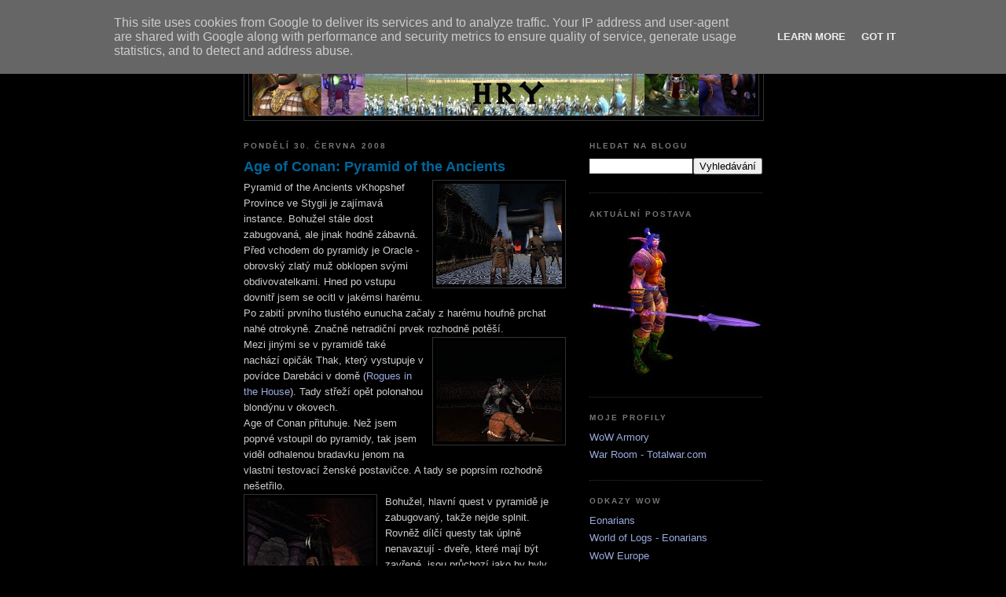

--- FILE ---
content_type: text/html; charset=UTF-8
request_url: http://hry.keonax.cz/2008/06/
body_size: 39141
content:
<!DOCTYPE html>
<html dir='ltr'>
<head>
<link href='https://www.blogger.com/static/v1/widgets/2944754296-widget_css_bundle.css' rel='stylesheet' type='text/css'/>
<meta content='text/html; charset=UTF-8' http-equiv='Content-Type'/>
<meta content='blogger' name='generator'/>
<link href='http://hry.keonax.cz/favicon.ico' rel='icon' type='image/x-icon'/>
<link href='http://hry.keonax.cz/2008/06/' rel='canonical'/>
<link rel="alternate" type="application/atom+xml" title="Keonaxovy hry - Atom" href="http://hry.keonax.cz/feeds/posts/default" />
<link rel="alternate" type="application/rss+xml" title="Keonaxovy hry - RSS" href="http://hry.keonax.cz/feeds/posts/default?alt=rss" />
<link rel="service.post" type="application/atom+xml" title="Keonaxovy hry - Atom" href="https://www.blogger.com/feeds/870729293441411716/posts/default" />
<!--Can't find substitution for tag [blog.ieCssRetrofitLinks]-->
<meta content='http://hry.keonax.cz/2008/06/' property='og:url'/>
<meta content='Keonaxovy hry' property='og:title'/>
<meta content='Blog o hrách, tak jak je vidím, jak je prožívám a jak o nich přemýšlím.' property='og:description'/>
<title>Keonaxovy hry: června 2008</title>
<style id='page-skin-1' type='text/css'><!--
/*
-----------------------------------------------
Blogger Template Style
Name:     Minima Black
Date:     26 Feb 2004
Updated by: Blogger Team
----------------------------------------------- */
/* Use this with templates/template-twocol.html */
body {
background:#000000;
margin:0;
color:#cccccc;
font: x-small "Trebuchet MS", Trebuchet, Verdana, Sans-serif;
font-size/* */:/**/small;
font-size: /**/small;
text-align: center;
}
a:link {
color:#99aadd;
text-decoration:none;
}
a:visited {
color:#C3D9FF;
text-decoration:none;
}
a:hover {
color:#006699;
text-decoration:underline;
}
a img {
border-width:0;
}
/* Header
-----------------------------------------------
*/
#header-wrapper {
width:660px;
margin:0 auto 10px;
border:1px solid #333333;
}
#header-inner {
background-position: center;
margin-left: auto;
margin-right: auto;
}
#header {
margin: 5px;
border: 1px solid #333333;
text-align: center;
color:#cccccc;
}
#header h1 {
margin:5px 5px 0;
padding:15px 20px .25em;
line-height:1.2em;
text-transform:uppercase;
letter-spacing:.2em;
font: normal bold 200% 'Trebuchet MS',Trebuchet,Verdana,Sans-serif;
}
#header a {
color:#cccccc;
text-decoration:none;
}
#header a:hover {
color:#cccccc;
}
#header .description {
margin:0 5px 5px;
padding:0 20px 15px;
max-width:700px;
text-transform:uppercase;
letter-spacing:.2em;
line-height: 1.4em;
font: normal normal 78% 'Trebuchet MS', Trebuchet, Verdana, Sans-serif;
color: #777777;
}
#header img {
margin-left: auto;
margin-right: auto;
}
/* Outer-Wrapper
----------------------------------------------- */
#outer-wrapper {
width: 660px;
margin:0 auto;
padding:10px;
text-align:left;
font: normal normal 100% 'Trebuchet MS',Trebuchet,Verdana,Sans-serif;
}
#main-wrapper {
width: 410px;
float: left;
word-wrap: break-word; /* fix for long text breaking sidebar float in IE */
overflow: hidden;     /* fix for long non-text content breaking IE sidebar float */
}
#sidebar-wrapper {
width: 220px;
float: right;
word-wrap: break-word; /* fix for long text breaking sidebar float in IE */
overflow: hidden;     /* fix for long non-text content breaking IE sidebar float */
}
/* Headings
----------------------------------------------- */
h2 {
margin:1.5em 0 .75em;
font:normal bold 78% 'Trebuchet MS',Trebuchet,Arial,Verdana,Sans-serif;
line-height: 1.4em;
text-transform:uppercase;
letter-spacing:.2em;
color:#777777;
}
/* Posts
-----------------------------------------------
*/
h2.date-header {
margin:1.5em 0 .5em;
}
.post {
margin:.5em 0 1.5em;
border-bottom:1px dotted #333333;
padding-bottom:1.5em;
}
.post h3 {
margin:.25em 0 0;
padding:0 0 4px;
font-size:140%;
font-weight:normal;
line-height:1.4em;
color:#006699;
}
.post h3 a, .post h3 a:visited, .post h3 strong {
display:block;
text-decoration:none;
color:#006699;
font-weight:bold;
}
.post h3 strong, .post h3 a:hover {
color:#cccccc;
}
.post-body {
margin:0 0 .75em;
line-height:1.6em;
}
.post-body blockquote {
line-height:1.3em;
}
.post-footer {
margin: .75em 0;
color:#777777;
text-transform:uppercase;
letter-spacing:.1em;
font: normal normal 78% 'Trebuchet MS', Trebuchet, Arial, Verdana, Sans-serif;
line-height: 1.4em;
}
.comment-link {
margin-left:.6em;
}
.post img, table.tr-caption-container {
padding:4px;
border:1px solid #333333;
}
.tr-caption-container img {
border: none;
padding: 0;
}
.post blockquote {
margin:1em 20px;
}
.post blockquote p {
margin:.75em 0;
}
/* Comments
----------------------------------------------- */
#comments h4 {
margin:1em 0;
font-weight: bold;
line-height: 1.4em;
text-transform:uppercase;
letter-spacing:.2em;
color: #777777;
}
#comments-block {
margin:1em 0 1.5em;
line-height:1.6em;
}
#comments-block .comment-author {
margin:.5em 0;
}
#comments-block .comment-body {
margin:.25em 0 0;
}
#comments-block .comment-footer {
margin:-.25em 0 2em;
line-height: 1.4em;
text-transform:uppercase;
letter-spacing:.1em;
}
#comments-block .comment-body p {
margin:0 0 .75em;
}
.deleted-comment {
font-style:italic;
color:gray;
}
.feed-links {
clear: both;
line-height: 2.5em;
}
#blog-pager-newer-link {
float: left;
}
#blog-pager-older-link {
float: right;
}
#blog-pager {
text-align: center;
}
/* Sidebar Content
----------------------------------------------- */
.sidebar {
color: #999999;
line-height: 1.5em;
}
.sidebar ul {
list-style:none;
margin:0 0 0;
padding:0 0 0;
}
.sidebar li {
margin:0;
padding-top:0;
padding-right:0;
padding-bottom:.25em;
padding-left:15px;
text-indent:-15px;
line-height:1.5em;
}
.sidebar .widget, .main .widget {
border-bottom:1px dotted #333333;
margin:0 0 1.5em;
padding:0 0 1.5em;
}
.main .Blog {
border-bottom-width: 0;
}
/* Profile
----------------------------------------------- */
.profile-img {
float: left;
margin-top: 0;
margin-right: 5px;
margin-bottom: 5px;
margin-left: 0;
padding: 4px;
border: 1px solid #333333;
}
.profile-data {
margin:0;
text-transform:uppercase;
letter-spacing:.1em;
font: normal normal 78% 'Trebuchet MS', Trebuchet, Arial, Verdana, Sans-serif;
color: #777777;
font-weight: bold;
line-height: 1.6em;
}
.profile-datablock {
margin:.5em 0 .5em;
}
.profile-textblock {
margin: 0.5em 0;
line-height: 1.6em;
}
.profile-link {
font: normal normal 78% 'Trebuchet MS', Trebuchet, Arial, Verdana, Sans-serif;
text-transform: uppercase;
letter-spacing: .1em;
}
/* Footer
----------------------------------------------- */
#footer {
width:660px;
clear:both;
margin:0 auto;
padding-top:15px;
line-height: 1.6em;
text-transform:uppercase;
letter-spacing:.1em;
text-align: center;
}

--></style>
<link href='https://www.blogger.com/dyn-css/authorization.css?targetBlogID=870729293441411716&amp;zx=23242126-b76d-4b1e-9c5a-b87ba7d01991' media='none' onload='if(media!=&#39;all&#39;)media=&#39;all&#39;' rel='stylesheet'/><noscript><link href='https://www.blogger.com/dyn-css/authorization.css?targetBlogID=870729293441411716&amp;zx=23242126-b76d-4b1e-9c5a-b87ba7d01991' rel='stylesheet'/></noscript>
<meta name='google-adsense-platform-account' content='ca-host-pub-1556223355139109'/>
<meta name='google-adsense-platform-domain' content='blogspot.com'/>

<!-- data-ad-client=ca-pub-4860346249341166 -->

<script type="text/javascript" language="javascript">
  // Supply ads personalization default for EEA readers
  // See https://www.blogger.com/go/adspersonalization
  adsbygoogle = window.adsbygoogle || [];
  if (typeof adsbygoogle.requestNonPersonalizedAds === 'undefined') {
    adsbygoogle.requestNonPersonalizedAds = 1;
  }
</script>


</head>
<body>
<div class='navbar section' id='navbar'><div class='widget Navbar' data-version='1' id='Navbar1'><script type="text/javascript">
    function setAttributeOnload(object, attribute, val) {
      if(window.addEventListener) {
        window.addEventListener('load',
          function(){ object[attribute] = val; }, false);
      } else {
        window.attachEvent('onload', function(){ object[attribute] = val; });
      }
    }
  </script>
<div id="navbar-iframe-container"></div>
<script type="text/javascript" src="https://apis.google.com/js/platform.js"></script>
<script type="text/javascript">
      gapi.load("gapi.iframes:gapi.iframes.style.bubble", function() {
        if (gapi.iframes && gapi.iframes.getContext) {
          gapi.iframes.getContext().openChild({
              url: 'https://www.blogger.com/navbar/870729293441411716?origin\x3dhttp://hry.keonax.cz',
              where: document.getElementById("navbar-iframe-container"),
              id: "navbar-iframe"
          });
        }
      });
    </script><script type="text/javascript">
(function() {
var script = document.createElement('script');
script.type = 'text/javascript';
script.src = '//pagead2.googlesyndication.com/pagead/js/google_top_exp.js';
var head = document.getElementsByTagName('head')[0];
if (head) {
head.appendChild(script);
}})();
</script>
</div></div>
<div id='outer-wrapper'><div id='wrap2'>
<!-- skip links for text browsers -->
<span id='skiplinks' style='display:none;'>
<a href='#main'>skip to main </a> |
      <a href='#sidebar'>skip to sidebar</a>
</span>
<div id='header-wrapper'>
<div class='header section' id='header'><div class='widget Header' data-version='1' id='Header1'>
<div id='header-inner'>
<a href='http://hry.keonax.cz/' style='display: block'>
<img alt='Keonaxovy hry' height='100px; ' id='Header1_headerimg' src='http://3.bp.blogspot.com/_ZnRmDf9H9Lg/SVqG2J32iyI/AAAAAAAACrk/70t58_AUucA/S1600-R/Keonaxovy+hry+logo+6.jpg' style='display: block' width='640px; '/>
</a>
</div>
</div></div>
</div>
<div id='content-wrapper'>
<div id='crosscol-wrapper' style='text-align:center'>
<div class='crosscol no-items section' id='crosscol'></div>
</div>
<div id='main-wrapper'>
<div class='main section' id='main'><div class='widget Blog' data-version='1' id='Blog1'>
<div class='blog-posts hfeed'>

          <div class="date-outer">
        
<h2 class='date-header'><span>pondělí 30. června 2008</span></h2>

          <div class="date-posts">
        
<div class='post-outer'>
<div class='post hentry uncustomized-post-template' itemprop='blogPost' itemscope='itemscope' itemtype='http://schema.org/BlogPosting'>
<meta content='https://blogger.googleusercontent.com/img/b/R29vZ2xl/AVvXsEifN4ssALV3Rv1W9e-fwFcGvhDLdcFPawCyIDxTxGXLuN4uySsyqlcKBpH5C7XV7mplQyDWMuvcWC9VegnfhzzmmDi5dKjOX6Hb_-0-Ium3HRqRo3wGNPGddLDc3BR9-fgGCk3HjrD29K8/s160/Keonax_picture213.JPG' itemprop='image_url'/>
<meta content='870729293441411716' itemprop='blogId'/>
<meta content='2620565849821718005' itemprop='postId'/>
<a name='2620565849821718005'></a>
<h3 class='post-title entry-title' itemprop='name'>
<a href='http://hry.keonax.cz/2008/06/age-of-conan-pyramid-of-ancients.html'>Age of Conan: Pyramid of the Ancients</a>
</h3>
<div class='post-header'>
<div class='post-header-line-1'></div>
</div>
<div class='post-body entry-content' id='post-body-2620565849821718005' itemprop='description articleBody'>
<a href="https://blogger.googleusercontent.com/img/b/R29vZ2xl/AVvXsEifN4ssALV3Rv1W9e-fwFcGvhDLdcFPawCyIDxTxGXLuN4uySsyqlcKBpH5C7XV7mplQyDWMuvcWC9VegnfhzzmmDi5dKjOX6Hb_-0-Ium3HRqRo3wGNPGddLDc3BR9-fgGCk3HjrD29K8/s1600-h/Keonax_picture213.JPG"><img alt="" border="0" src="https://blogger.googleusercontent.com/img/b/R29vZ2xl/AVvXsEifN4ssALV3Rv1W9e-fwFcGvhDLdcFPawCyIDxTxGXLuN4uySsyqlcKBpH5C7XV7mplQyDWMuvcWC9VegnfhzzmmDi5dKjOX6Hb_-0-Ium3HRqRo3wGNPGddLDc3BR9-fgGCk3HjrD29K8/s160/Keonax_picture213.JPG" style="margin: 0px 0px 10px 10px; clear: both; float: right;" /></a>Pyramid of the Ancients vKhopshef Province ve Stygii je zajímavá instance. Bohužel stále dost zabugovaná, ale jinak hodně zábavná.<br />Před vchodem do pyramidy je Oracle - obrovský zlatý muž obklopen svými obdivovatelkami. Hned po vstupu dovnitř jsem se ocitl v jakémsi harému.  Po zabití prvního tlustého eunucha začaly z harému houfně prchat nahé otrokyně. Značně netradiční prvek rozhodně potěší.<br /><a href="https://blogger.googleusercontent.com/img/b/R29vZ2xl/AVvXsEgq2sXbRItBonrlGIWQNym8zZF3ra99DlVS1pyND0IlJoPDRxQx8uIpSS7oR9I4jXPqJCmtljrvt4ngjoC0QuftuTqn6RYkDVnTRb_M3hDK1N1aIHLPP_DEI3aOSMZVd8dTvQgVRsomA0s/s1600-h/Keonax_picture222.JPG"><img alt="" border="0" src="https://blogger.googleusercontent.com/img/b/R29vZ2xl/AVvXsEgq2sXbRItBonrlGIWQNym8zZF3ra99DlVS1pyND0IlJoPDRxQx8uIpSS7oR9I4jXPqJCmtljrvt4ngjoC0QuftuTqn6RYkDVnTRb_M3hDK1N1aIHLPP_DEI3aOSMZVd8dTvQgVRsomA0s/s160/Keonax_picture222.JPG" style="margin: 0px 0px 10px 10px; clear: both; float: right;" /></a>Mezi jinými se v pyramidě také nachází opičák Thak, který vystupuje v povídce Darebáci v domě (<a href="http://gutenberg.net.au/ebooks06/0600781h.html">Rogues in the House</a>). Tady střeží opět polonahou blondýnu v okovech.<br />Age of Conan přituhuje. Než jsem poprvé vstoupil do pyramidy, tak jsem viděl odhalenou bradavku jenom na vlastní testovací ženské postavičce. A tady se poprsím rozhodně nešetřilo.<br /><a href="https://blogger.googleusercontent.com/img/b/R29vZ2xl/AVvXsEjn_NdzRiatm8ICz0I-4Yhfq6lzYFHiTeQYzu4Xixxcvj4peYxUKcAhK9TC9oryUzRw2wUoPwUb7RQOTufOpBh5rQ7xssSUR0fMDkFUAozm6vKgeSyY6Wk9flEq7MgCMxLdWcLvMbGSSdk/s1600-h/Keonax_picture227.JPG"><img alt="" border="0" src="https://blogger.googleusercontent.com/img/b/R29vZ2xl/AVvXsEjn_NdzRiatm8ICz0I-4Yhfq6lzYFHiTeQYzu4Xixxcvj4peYxUKcAhK9TC9oryUzRw2wUoPwUb7RQOTufOpBh5rQ7xssSUR0fMDkFUAozm6vKgeSyY6Wk9flEq7MgCMxLdWcLvMbGSSdk/s160/Keonax_picture227.JPG" style="margin: 0px 10px 10px 0px; clear: both; float: left;" /></a>Bohužel, hlavní quest v pyramidě je zabugovaný, takže nejde splnit. Rovněž dílčí questy tak úplně nenavazují - dveře, které mají být zavřené, jsou průchozí jako by byly vzduch. To jsou jasné vady n akráse. A tak i když jsem zabil hlavního bosse - démonického lorda Atum-Keketa, který se vydával za hodné Oracle a získával tak své naivní příznivce, hlavní quest jsem přesto nesplnil.<br /><a href="https://blogger.googleusercontent.com/img/b/R29vZ2xl/AVvXsEgoG-hYOkXr3qeb3o_oK-f1RT7AtFtesH4PV43dTEplkilo3FBdBAXVFfd6rDGBf_p_qW4HGNR5Nt-yRiCN0ZT1im9vajM4UZiL9JI1A_f1wuK3JkrfKTQpxQD54c6Dsr-gLW1Zx3Vctgg/s1600-h/Keonax_picture230.JPG"><img alt="" border="0" src="https://blogger.googleusercontent.com/img/b/R29vZ2xl/AVvXsEgoG-hYOkXr3qeb3o_oK-f1RT7AtFtesH4PV43dTEplkilo3FBdBAXVFfd6rDGBf_p_qW4HGNR5Nt-yRiCN0ZT1im9vajM4UZiL9JI1A_f1wuK3JkrfKTQpxQD54c6Dsr-gLW1Zx3Vctgg/s160/Keonax_picture230.JPG" style="margin: 0px 0px 10px 10px; clear: both; float: right;" /></a>V pyramidě jsem však dotáhl level 40. Když jsem vylezl z chodeb pyramidy na denní světlo, mohl jsem poprvé nasednout na vlastního mamuta. Byl to nádherný pocit!<br /><a href="https://blogger.googleusercontent.com/img/b/R29vZ2xl/AVvXsEiW3p5oWrljvig8lqOvFhAZayXTnLtyq8YqOLmpj0XIN9FkG3l5HAQEWVUirN6-JvcM9saYzrN-Hy3uld7ZRrGc1aVQluqxHZX5HxmRjeUwpLGjeeaO86gQ5ny0UiyuXwMR5-6IGZS1Bgw/s1600-h/Keonax_picture234.JPG" onblur="try {parent.deselectBloggerImageGracefully();} catch(e) {}"><img alt="" border="0" id="BLOGGER_PHOTO_ID_5217430463396676978" src="https://blogger.googleusercontent.com/img/b/R29vZ2xl/AVvXsEiW3p5oWrljvig8lqOvFhAZayXTnLtyq8YqOLmpj0XIN9FkG3l5HAQEWVUirN6-JvcM9saYzrN-Hy3uld7ZRrGc1aVQluqxHZX5HxmRjeUwpLGjeeaO86gQ5ny0UiyuXwMR5-6IGZS1Bgw/s200/Keonax_picture234.JPG" style="margin: 0pt 10px 10px 0pt; float: left; cursor: pointer;" /></a>Mamut je naprosto úžasný. Zblízka je ještě mnohem hezčí, než jsem si myslel. Jezdí sice hodně pomalu (mám pocit, že stejně rychle jako já jdu), ale i tak je to paráda, když pod jeho tlapami duní zem.
<div style='clear: both;'></div>
</div>
<div class='post-footer'>
<div class='post-footer-line post-footer-line-1'>
<span class='post-author vcard'>
Vystavil
<span class='fn' itemprop='author' itemscope='itemscope' itemtype='http://schema.org/Person'>
<meta content='https://www.blogger.com/profile/05914530591932973101' itemprop='url'/>
<a class='g-profile' href='https://www.blogger.com/profile/05914530591932973101' rel='author' title='author profile'>
<span itemprop='name'>Keonax</span>
</a>
</span>
</span>
<span class='post-timestamp'>
v
<meta content='http://hry.keonax.cz/2008/06/age-of-conan-pyramid-of-ancients.html' itemprop='url'/>
<a class='timestamp-link' href='http://hry.keonax.cz/2008/06/age-of-conan-pyramid-of-ancients.html' rel='bookmark' title='permanent link'><abbr class='published' itemprop='datePublished' title='2008-06-30T00:06:00+02:00'>0:06</abbr></a>
</span>
<span class='post-comment-link'>
<a class='comment-link' href='https://www.blogger.com/comment/fullpage/post/870729293441411716/2620565849821718005' onclick=''>
1 komentář:
  </a>
</span>
<span class='post-icons'>
<span class='item-control blog-admin pid-807908289'>
<a href='https://www.blogger.com/post-edit.g?blogID=870729293441411716&postID=2620565849821718005&from=pencil' title='Upravit příspěvek'>
<img alt='' class='icon-action' height='18' src='https://resources.blogblog.com/img/icon18_edit_allbkg.gif' width='18'/>
</a>
</span>
</span>
<div class='post-share-buttons goog-inline-block'>
<a class='goog-inline-block share-button sb-email' href='https://www.blogger.com/share-post.g?blogID=870729293441411716&postID=2620565849821718005&target=email' target='_blank' title='Odeslat e-mailem'><span class='share-button-link-text'>Odeslat e-mailem</span></a><a class='goog-inline-block share-button sb-blog' href='https://www.blogger.com/share-post.g?blogID=870729293441411716&postID=2620565849821718005&target=blog' onclick='window.open(this.href, "_blank", "height=270,width=475"); return false;' target='_blank' title='BlogThis!'><span class='share-button-link-text'>BlogThis!</span></a><a class='goog-inline-block share-button sb-twitter' href='https://www.blogger.com/share-post.g?blogID=870729293441411716&postID=2620565849821718005&target=twitter' target='_blank' title='Sdílet na X'><span class='share-button-link-text'>Sdílet na X</span></a><a class='goog-inline-block share-button sb-facebook' href='https://www.blogger.com/share-post.g?blogID=870729293441411716&postID=2620565849821718005&target=facebook' onclick='window.open(this.href, "_blank", "height=430,width=640"); return false;' target='_blank' title='Sdílet ve službě Facebook'><span class='share-button-link-text'>Sdílet ve službě Facebook</span></a><a class='goog-inline-block share-button sb-pinterest' href='https://www.blogger.com/share-post.g?blogID=870729293441411716&postID=2620565849821718005&target=pinterest' target='_blank' title='Sdílet na Pinterestu'><span class='share-button-link-text'>Sdílet na Pinterestu</span></a>
</div>
</div>
<div class='post-footer-line post-footer-line-2'>
<span class='post-labels'>
Štítky:
<a href='http://hry.keonax.cz/search/label/Age%20of%20Conan' rel='tag'>Age of Conan</a>
</span>
</div>
<div class='post-footer-line post-footer-line-3'>
<span class='post-location'>
</span>
</div>
</div>
</div>
</div>

          </div></div>
        

          <div class="date-outer">
        
<h2 class='date-header'><span>sobota 28. června 2008</span></h2>

          <div class="date-posts">
        
<div class='post-outer'>
<div class='post hentry uncustomized-post-template' itemprop='blogPost' itemscope='itemscope' itemtype='http://schema.org/BlogPosting'>
<meta content='https://blogger.googleusercontent.com/img/b/R29vZ2xl/AVvXsEgaUODnBC2I6Jds9j_NBGRhymt-QqToX-zzqkEKhEfbdtcRicIuolZyyhrWPBbSxnUPG1hicI9E0YyMd_fK6hkaiQwAby-_HDJs-gzPpNU0savPyKeyjmUEYA9V4aH0L63iS2w5bEGlcSY/s160/CRE_-069020b5_ful.JPG' itemprop='image_url'/>
<meta content='870729293441411716' itemprop='blogId'/>
<meta content='5529083220463651847' itemprop='postId'/>
<a name='5529083220463651847'></a>
<h3 class='post-title entry-title' itemprop='name'>
<a href='http://hry.keonax.cz/2008/06/spore-perky.html'>Spore příšerky</a>
</h3>
<div class='post-header'>
<div class='post-header-line-1'></div>
</div>
<div class='post-body entry-content' id='post-body-5529083220463651847' itemprop='description articleBody'>
<a href="https://blogger.googleusercontent.com/img/b/R29vZ2xl/AVvXsEgaUODnBC2I6Jds9j_NBGRhymt-QqToX-zzqkEKhEfbdtcRicIuolZyyhrWPBbSxnUPG1hicI9E0YyMd_fK6hkaiQwAby-_HDJs-gzPpNU0savPyKeyjmUEYA9V4aH0L63iS2w5bEGlcSY/s1600-h/CRE_-069020b5_ful.JPG"><img alt="" border="0" src="https://blogger.googleusercontent.com/img/b/R29vZ2xl/AVvXsEgaUODnBC2I6Jds9j_NBGRhymt-QqToX-zzqkEKhEfbdtcRicIuolZyyhrWPBbSxnUPG1hicI9E0YyMd_fK6hkaiQwAby-_HDJs-gzPpNU0savPyKeyjmUEYA9V4aH0L63iS2w5bEGlcSY/s160/CRE_-069020b5_ful.JPG" style="margin: 0px 0px 10px 10px; clear: both; float: right;" /></a>Začal jsem si hrát se SPORE Tvoření příšerek. Je to super zábava. Nejvíc mě baví tvořit v tom pokud možno zvířata podobné skutečným. Žádné třínohé pětioké chobotnice. Jsem hodně zvědav, až vyjde full SPORE, jak se moje potvůrky budou chovat v ekosystému. Jestli to bude tak dynamické jako tady, tak se mám na co těšit.<br />Tohle je moje kachnička s mladými.<br /><br /><a href="https://blogger.googleusercontent.com/img/b/R29vZ2xl/AVvXsEgxCFie8fwe0Z5cNPJSTJWfL9G24YkV9pIiAVdBmxzbgzhSoFxJoEbWOFTbMSs1Mfznz9JD8gMScdkxxpZNDNOAzdwtIKnvRuxV36GbMmFB1pbBoivYiJPC8YgxLLqUaQYCTXyUBF5HnYM/s1600-h/CRE_Jozin+z+bazin-069020b4_ful.JPG"><img alt="" border="0" src="https://blogger.googleusercontent.com/img/b/R29vZ2xl/AVvXsEgxCFie8fwe0Z5cNPJSTJWfL9G24YkV9pIiAVdBmxzbgzhSoFxJoEbWOFTbMSs1Mfznz9JD8gMScdkxxpZNDNOAzdwtIKnvRuxV36GbMmFB1pbBoivYiJPC8YgxLLqUaQYCTXyUBF5HnYM/s160/CRE_Jozin+z+bazin-069020b4_ful.JPG" style="margin: 0px 0px 10px 10px; clear: both; float: right;" /></a>Jožin z bažin a jeho potomstvo.<br /><br /><br /><br /><br /><br /><br /><div style="clear: both; text-align: right;"><a href="https://blogger.googleusercontent.com/img/b/R29vZ2xl/AVvXsEgNkS1boPC2aBA571YAJPsAJddtwkrplhm4OwzvVskzQczq10WBsKc_OAqmsIT8NPIDV6sW6EWBPT_-H_zVGdF8_X1-Ksxg55eu_x8bmpzqzU9tg_AONx_QYYjzkZ6erafHIZiQ5oXuWE8/s1600-h/CRE_Pumba-06906e98_ful.JPG"><img alt="" border="0" src="https://blogger.googleusercontent.com/img/b/R29vZ2xl/AVvXsEgNkS1boPC2aBA571YAJPsAJddtwkrplhm4OwzvVskzQczq10WBsKc_OAqmsIT8NPIDV6sW6EWBPT_-H_zVGdF8_X1-Ksxg55eu_x8bmpzqzU9tg_AONx_QYYjzkZ6erafHIZiQ5oXuWE8/s160/CRE_Pumba-06906e98_ful.JPG" style="margin: 0px 0px 10px 10px; clear: both; float: right;" /></a></div>Prase bradavičnaté jménem Pumba.
<div style='clear: both;'></div>
</div>
<div class='post-footer'>
<div class='post-footer-line post-footer-line-1'>
<span class='post-author vcard'>
Vystavil
<span class='fn' itemprop='author' itemscope='itemscope' itemtype='http://schema.org/Person'>
<meta content='https://www.blogger.com/profile/05914530591932973101' itemprop='url'/>
<a class='g-profile' href='https://www.blogger.com/profile/05914530591932973101' rel='author' title='author profile'>
<span itemprop='name'>Keonax</span>
</a>
</span>
</span>
<span class='post-timestamp'>
v
<meta content='http://hry.keonax.cz/2008/06/spore-perky.html' itemprop='url'/>
<a class='timestamp-link' href='http://hry.keonax.cz/2008/06/spore-perky.html' rel='bookmark' title='permanent link'><abbr class='published' itemprop='datePublished' title='2008-06-28T18:41:00+02:00'>18:41</abbr></a>
</span>
<span class='post-comment-link'>
<a class='comment-link' href='https://www.blogger.com/comment/fullpage/post/870729293441411716/5529083220463651847' onclick=''>
Žádné komentáře:
  </a>
</span>
<span class='post-icons'>
<span class='item-control blog-admin pid-807908289'>
<a href='https://www.blogger.com/post-edit.g?blogID=870729293441411716&postID=5529083220463651847&from=pencil' title='Upravit příspěvek'>
<img alt='' class='icon-action' height='18' src='https://resources.blogblog.com/img/icon18_edit_allbkg.gif' width='18'/>
</a>
</span>
</span>
<div class='post-share-buttons goog-inline-block'>
<a class='goog-inline-block share-button sb-email' href='https://www.blogger.com/share-post.g?blogID=870729293441411716&postID=5529083220463651847&target=email' target='_blank' title='Odeslat e-mailem'><span class='share-button-link-text'>Odeslat e-mailem</span></a><a class='goog-inline-block share-button sb-blog' href='https://www.blogger.com/share-post.g?blogID=870729293441411716&postID=5529083220463651847&target=blog' onclick='window.open(this.href, "_blank", "height=270,width=475"); return false;' target='_blank' title='BlogThis!'><span class='share-button-link-text'>BlogThis!</span></a><a class='goog-inline-block share-button sb-twitter' href='https://www.blogger.com/share-post.g?blogID=870729293441411716&postID=5529083220463651847&target=twitter' target='_blank' title='Sdílet na X'><span class='share-button-link-text'>Sdílet na X</span></a><a class='goog-inline-block share-button sb-facebook' href='https://www.blogger.com/share-post.g?blogID=870729293441411716&postID=5529083220463651847&target=facebook' onclick='window.open(this.href, "_blank", "height=430,width=640"); return false;' target='_blank' title='Sdílet ve službě Facebook'><span class='share-button-link-text'>Sdílet ve službě Facebook</span></a><a class='goog-inline-block share-button sb-pinterest' href='https://www.blogger.com/share-post.g?blogID=870729293441411716&postID=5529083220463651847&target=pinterest' target='_blank' title='Sdílet na Pinterestu'><span class='share-button-link-text'>Sdílet na Pinterestu</span></a>
</div>
</div>
<div class='post-footer-line post-footer-line-2'>
<span class='post-labels'>
Štítky:
<a href='http://hry.keonax.cz/search/label/SPORE' rel='tag'>SPORE</a>
</span>
</div>
<div class='post-footer-line post-footer-line-3'>
<span class='post-location'>
</span>
</div>
</div>
</div>
</div>

          </div></div>
        

          <div class="date-outer">
        
<h2 class='date-header'><span>pátek 27. června 2008</span></h2>

          <div class="date-posts">
        
<div class='post-outer'>
<div class='post hentry uncustomized-post-template' itemprop='blogPost' itemscope='itemscope' itemtype='http://schema.org/BlogPosting'>
<meta content='https://blogger.googleusercontent.com/img/b/R29vZ2xl/AVvXsEhfrtgBjhc3OQ-JGjf1TfdYWhUGQndaZaq1M5b5HSwKG9p_hrujK2fRA8Ww-B6VjBzcHNXmUJgmi78gEmRHpe4OirLx9qgLxsuq6Uf-ZRTLInzlr6wd7oZUVu6ARd4GU4QBVDfY7LPztpM/s160/Keonax_picture199.JPG' itemprop='image_url'/>
<meta content='870729293441411716' itemprop='blogId'/>
<meta content='3161032210272416151' itemprop='postId'/>
<a name='3161032210272416151'></a>
<h3 class='post-title entry-title' itemprop='name'>
<a href='http://hry.keonax.cz/2008/06/age-of-conan-devils-pass.html'>Age of Conan: Devil's Pass</a>
</h3>
<div class='post-header'>
<div class='post-header-line-1'></div>
</div>
<div class='post-body entry-content' id='post-body-3161032210272416151' itemprop='description articleBody'>
<a href="https://blogger.googleusercontent.com/img/b/R29vZ2xl/AVvXsEhfrtgBjhc3OQ-JGjf1TfdYWhUGQndaZaq1M5b5HSwKG9p_hrujK2fRA8Ww-B6VjBzcHNXmUJgmi78gEmRHpe4OirLx9qgLxsuq6Uf-ZRTLInzlr6wd7oZUVu6ARd4GU4QBVDfY7LPztpM/s1600-h/Keonax_picture199.JPG"><img alt="" border="0" src="https://blogger.googleusercontent.com/img/b/R29vZ2xl/AVvXsEhfrtgBjhc3OQ-JGjf1TfdYWhUGQndaZaq1M5b5HSwKG9p_hrujK2fRA8Ww-B6VjBzcHNXmUJgmi78gEmRHpe4OirLx9qgLxsuq6Uf-ZRTLInzlr6wd7oZUVu6ARd4GU4QBVDfY7LPztpM/s160/Keonax_picture199.JPG" style="margin: 0px 0px 10px 10px; clear: both; float: right;" /></a> Hlavy nepřátel naražené na kůl - to je přesně Age of Conan. Vždycky na závěr zóny po zabití hlavních bossů se jejich hlavy objeví na kůlech pro výstrahu. Tohle je jeden z nemedijských generálů ve Wild Lands of Zelata.<br /><a href="https://blogger.googleusercontent.com/img/b/R29vZ2xl/AVvXsEgzwTFmOkWYPVXY1lQJ-bizuZuvB4O9qKINa4cIAeAq9Arl3fqmoX455oE8N_hyphenhyphenPpR5_Dw-SWvxPqJ6V3KIg7HtDIfiMUQZkCXd7P4uR4KuOLqCJVDhR6z6VKE9abcyIA2woptKtHZD_rw/s1600-h/Keonax_picture200.JPG"><img alt="" border="0" src="https://blogger.googleusercontent.com/img/b/R29vZ2xl/AVvXsEgzwTFmOkWYPVXY1lQJ-bizuZuvB4O9qKINa4cIAeAq9Arl3fqmoX455oE8N_hyphenhyphenPpR5_Dw-SWvxPqJ6V3KIg7HtDIfiMUQZkCXd7P4uR4KuOLqCJVDhR6z6VKE9abcyIA2woptKtHZD_rw/s160/Keonax_picture200.JPG" style="margin: 0px 10px 10px 0px; clear: both; float: left;" /></a>Devil's Pass je průsmyk dělící trosky prastarého město z dob Acheronu. Atmosféra je tu hustá, že by se dala krájet. Po dlouhých schodech se vyšplhá na vrchol hory, projde se bránou - a tam je provazový most přes průsmyk, za nímž se tyčí vlastní ruiny města.<br />V průsmyku patroluje nemedijské vojsko. Jsou pěkně hustí, protože aggrují na velkou vzdálenost a neustále se přemisťují. Vojenský tábor neustále křižují hlídky a čas od času průsmykem prochází velitel - boss se čtyřčlennou hlídkou. Pro sólo bez šance.<br /><a href="https://blogger.googleusercontent.com/img/b/R29vZ2xl/AVvXsEjzwvB5CRTidvc-Eb9FjPLEC9hg01tt611Bp9c4R-SVK6Og_2wGwOz_TfJ8pQpqz8CrpJFFewWcI5ppsEfaq5sPh-iYGe33rJFrK_n-hHBfYB8oS00H5CnFs8nQnF0AWjpK7kvY2cjtJm4/s1600-h/Keonax_picture206.JPG" onblur="try {parent.deselectBloggerImageGracefully();} catch(e) {}"><img alt="" border="0" id="BLOGGER_PHOTO_ID_5216634402339845010" src="https://blogger.googleusercontent.com/img/b/R29vZ2xl/AVvXsEjzwvB5CRTidvc-Eb9FjPLEC9hg01tt611Bp9c4R-SVK6Og_2wGwOz_TfJ8pQpqz8CrpJFFewWcI5ppsEfaq5sPh-iYGe33rJFrK_n-hHBfYB8oS00H5CnFs8nQnF0AWjpK7kvY2cjtJm4/s200/Keonax_picture206.JPG" style="margin: 0pt 10px 10px 0pt; float: left; cursor: pointer;" /></a>Vlastní město ukrývá instanci Sanctum of Burning Souls. Opatrně jsem tam vlezl a zbavil se tam prokletého svitku. Také jsem posbíral pár hub. Dál jsem si ale netroufl, protože je tam plno elite nepřátel. Tady si sólo neporadím, bohužel.
<div style='clear: both;'></div>
</div>
<div class='post-footer'>
<div class='post-footer-line post-footer-line-1'>
<span class='post-author vcard'>
Vystavil
<span class='fn' itemprop='author' itemscope='itemscope' itemtype='http://schema.org/Person'>
<meta content='https://www.blogger.com/profile/05914530591932973101' itemprop='url'/>
<a class='g-profile' href='https://www.blogger.com/profile/05914530591932973101' rel='author' title='author profile'>
<span itemprop='name'>Keonax</span>
</a>
</span>
</span>
<span class='post-timestamp'>
v
<meta content='http://hry.keonax.cz/2008/06/age-of-conan-devils-pass.html' itemprop='url'/>
<a class='timestamp-link' href='http://hry.keonax.cz/2008/06/age-of-conan-devils-pass.html' rel='bookmark' title='permanent link'><abbr class='published' itemprop='datePublished' title='2008-06-27T20:38:00+02:00'>20:38</abbr></a>
</span>
<span class='post-comment-link'>
<a class='comment-link' href='https://www.blogger.com/comment/fullpage/post/870729293441411716/3161032210272416151' onclick=''>
Žádné komentáře:
  </a>
</span>
<span class='post-icons'>
<span class='item-control blog-admin pid-807908289'>
<a href='https://www.blogger.com/post-edit.g?blogID=870729293441411716&postID=3161032210272416151&from=pencil' title='Upravit příspěvek'>
<img alt='' class='icon-action' height='18' src='https://resources.blogblog.com/img/icon18_edit_allbkg.gif' width='18'/>
</a>
</span>
</span>
<div class='post-share-buttons goog-inline-block'>
<a class='goog-inline-block share-button sb-email' href='https://www.blogger.com/share-post.g?blogID=870729293441411716&postID=3161032210272416151&target=email' target='_blank' title='Odeslat e-mailem'><span class='share-button-link-text'>Odeslat e-mailem</span></a><a class='goog-inline-block share-button sb-blog' href='https://www.blogger.com/share-post.g?blogID=870729293441411716&postID=3161032210272416151&target=blog' onclick='window.open(this.href, "_blank", "height=270,width=475"); return false;' target='_blank' title='BlogThis!'><span class='share-button-link-text'>BlogThis!</span></a><a class='goog-inline-block share-button sb-twitter' href='https://www.blogger.com/share-post.g?blogID=870729293441411716&postID=3161032210272416151&target=twitter' target='_blank' title='Sdílet na X'><span class='share-button-link-text'>Sdílet na X</span></a><a class='goog-inline-block share-button sb-facebook' href='https://www.blogger.com/share-post.g?blogID=870729293441411716&postID=3161032210272416151&target=facebook' onclick='window.open(this.href, "_blank", "height=430,width=640"); return false;' target='_blank' title='Sdílet ve službě Facebook'><span class='share-button-link-text'>Sdílet ve službě Facebook</span></a><a class='goog-inline-block share-button sb-pinterest' href='https://www.blogger.com/share-post.g?blogID=870729293441411716&postID=3161032210272416151&target=pinterest' target='_blank' title='Sdílet na Pinterestu'><span class='share-button-link-text'>Sdílet na Pinterestu</span></a>
</div>
</div>
<div class='post-footer-line post-footer-line-2'>
<span class='post-labels'>
Štítky:
<a href='http://hry.keonax.cz/search/label/Age%20of%20Conan' rel='tag'>Age of Conan</a>
</span>
</div>
<div class='post-footer-line post-footer-line-3'>
<span class='post-location'>
</span>
</div>
</div>
</div>
</div>

          </div></div>
        

          <div class="date-outer">
        
<h2 class='date-header'><span>úterý 24. června 2008</span></h2>

          <div class="date-posts">
        
<div class='post-outer'>
<div class='post hentry uncustomized-post-template' itemprop='blogPost' itemscope='itemscope' itemtype='http://schema.org/BlogPosting'>
<meta content='https://blogger.googleusercontent.com/img/b/R29vZ2xl/AVvXsEiUL_k4BQXz_3H-kQfyKLlnR3IMa58JRfET877kWkffNaHgJWkfGpmGJ25vONGhuUqvFc2vVLcCFOLjzJf_WtOR24it1MMijd156mdlPw2dR3iKcSIFkWAgQ_T-1CWrgnxNROrriQelTNQ/s400/mammoth+registrace.jpg' itemprop='image_url'/>
<meta content='870729293441411716' itemprop='blogId'/>
<meta content='3671637245922106952' itemprop='postId'/>
<a name='3671637245922106952'></a>
<h3 class='post-title entry-title' itemprop='name'>
<a href='http://hry.keonax.cz/2008/06/je-to-tam.html'>Je to tam!</a>
</h3>
<div class='post-header'>
<div class='post-header-line-1'></div>
</div>
<div class='post-body entry-content' id='post-body-3671637245922106952' itemprop='description articleBody'>
<a href="https://blogger.googleusercontent.com/img/b/R29vZ2xl/AVvXsEiUL_k4BQXz_3H-kQfyKLlnR3IMa58JRfET877kWkffNaHgJWkfGpmGJ25vONGhuUqvFc2vVLcCFOLjzJf_WtOR24it1MMijd156mdlPw2dR3iKcSIFkWAgQ_T-1CWrgnxNROrriQelTNQ/s1600-h/mammoth+registrace.jpg" onblur="try {parent.deselectBloggerImageGracefully();} catch(e) {}"><img alt="" border="0" id="BLOGGER_PHOTO_ID_5215205127635745314" src="https://blogger.googleusercontent.com/img/b/R29vZ2xl/AVvXsEiUL_k4BQXz_3H-kQfyKLlnR3IMa58JRfET877kWkffNaHgJWkfGpmGJ25vONGhuUqvFc2vVLcCFOLjzJf_WtOR24it1MMijd156mdlPw2dR3iKcSIFkWAgQ_T-1CWrgnxNROrriQelTNQ/s400/mammoth+registrace.jpg" style="margin: 0px auto 10px; display: block; text-align: center; cursor: pointer;" /></a><br />Tak se nakonec zadařilo.  Málem mě kleplo, když jsem dostal mailem kód a on nefungoval. Naštěstí se ukázalo, že to byl pouze překlep - ten člověk se upsal, místo písmene Q mi poslal O. Po opravě kódu už bylo všechno OK.<br />Tak mám mamuta! Ještě urvat 40. level a je to doma!
<div style='clear: both;'></div>
</div>
<div class='post-footer'>
<div class='post-footer-line post-footer-line-1'>
<span class='post-author vcard'>
Vystavil
<span class='fn' itemprop='author' itemscope='itemscope' itemtype='http://schema.org/Person'>
<meta content='https://www.blogger.com/profile/05914530591932973101' itemprop='url'/>
<a class='g-profile' href='https://www.blogger.com/profile/05914530591932973101' rel='author' title='author profile'>
<span itemprop='name'>Keonax</span>
</a>
</span>
</span>
<span class='post-timestamp'>
v
<meta content='http://hry.keonax.cz/2008/06/je-to-tam.html' itemprop='url'/>
<a class='timestamp-link' href='http://hry.keonax.cz/2008/06/je-to-tam.html' rel='bookmark' title='permanent link'><abbr class='published' itemprop='datePublished' title='2008-06-24T00:18:00+02:00'>0:18</abbr></a>
</span>
<span class='post-comment-link'>
<a class='comment-link' href='https://www.blogger.com/comment/fullpage/post/870729293441411716/3671637245922106952' onclick=''>
1 komentář:
  </a>
</span>
<span class='post-icons'>
<span class='item-control blog-admin pid-807908289'>
<a href='https://www.blogger.com/post-edit.g?blogID=870729293441411716&postID=3671637245922106952&from=pencil' title='Upravit příspěvek'>
<img alt='' class='icon-action' height='18' src='https://resources.blogblog.com/img/icon18_edit_allbkg.gif' width='18'/>
</a>
</span>
</span>
<div class='post-share-buttons goog-inline-block'>
<a class='goog-inline-block share-button sb-email' href='https://www.blogger.com/share-post.g?blogID=870729293441411716&postID=3671637245922106952&target=email' target='_blank' title='Odeslat e-mailem'><span class='share-button-link-text'>Odeslat e-mailem</span></a><a class='goog-inline-block share-button sb-blog' href='https://www.blogger.com/share-post.g?blogID=870729293441411716&postID=3671637245922106952&target=blog' onclick='window.open(this.href, "_blank", "height=270,width=475"); return false;' target='_blank' title='BlogThis!'><span class='share-button-link-text'>BlogThis!</span></a><a class='goog-inline-block share-button sb-twitter' href='https://www.blogger.com/share-post.g?blogID=870729293441411716&postID=3671637245922106952&target=twitter' target='_blank' title='Sdílet na X'><span class='share-button-link-text'>Sdílet na X</span></a><a class='goog-inline-block share-button sb-facebook' href='https://www.blogger.com/share-post.g?blogID=870729293441411716&postID=3671637245922106952&target=facebook' onclick='window.open(this.href, "_blank", "height=430,width=640"); return false;' target='_blank' title='Sdílet ve službě Facebook'><span class='share-button-link-text'>Sdílet ve službě Facebook</span></a><a class='goog-inline-block share-button sb-pinterest' href='https://www.blogger.com/share-post.g?blogID=870729293441411716&postID=3671637245922106952&target=pinterest' target='_blank' title='Sdílet na Pinterestu'><span class='share-button-link-text'>Sdílet na Pinterestu</span></a>
</div>
</div>
<div class='post-footer-line post-footer-line-2'>
<span class='post-labels'>
Štítky:
<a href='http://hry.keonax.cz/search/label/Age%20of%20Conan' rel='tag'>Age of Conan</a>
</span>
</div>
<div class='post-footer-line post-footer-line-3'>
<span class='post-location'>
</span>
</div>
</div>
</div>
</div>

          </div></div>
        

          <div class="date-outer">
        
<h2 class='date-header'><span>pondělí 23. června 2008</span></h2>

          <div class="date-posts">
        
<div class='post-outer'>
<div class='post hentry uncustomized-post-template' itemprop='blogPost' itemscope='itemscope' itemtype='http://schema.org/BlogPosting'>
<meta content='https://blogger.googleusercontent.com/img/b/R29vZ2xl/AVvXsEj1SttKHcKd4FlfQCBmSvhfKeuftLZ_GNM1lpP2mh742l3Yw__s2OyQyeI9am96-mCdtCQW_PIIHHt-k-wb70VTpEOtbpPAK1DVtge5GMj5Bm57Max455HYWvbxU8rq3D6nPrFdyDnZ8RQ/s160/winning+ebay.jpg' itemprop='image_url'/>
<meta content='870729293441411716' itemprop='blogId'/>
<meta content='7728728989916072568' itemprop='postId'/>
<a name='7728728989916072568'></a>
<h3 class='post-title entry-title' itemprop='name'>
<a href='http://hry.keonax.cz/2008/06/ebay-vyhrl-jsem.html'>Ebay: Vyhrál jsem!</a>
</h3>
<div class='post-header'>
<div class='post-header-line-1'></div>
</div>
<div class='post-body entry-content' id='post-body-7728728989916072568' itemprop='description articleBody'>
<a href="https://blogger.googleusercontent.com/img/b/R29vZ2xl/AVvXsEj1SttKHcKd4FlfQCBmSvhfKeuftLZ_GNM1lpP2mh742l3Yw__s2OyQyeI9am96-mCdtCQW_PIIHHt-k-wb70VTpEOtbpPAK1DVtge5GMj5Bm57Max455HYWvbxU8rq3D6nPrFdyDnZ8RQ/s1600-h/winning+ebay.jpg"><img alt="" border="0" src="https://blogger.googleusercontent.com/img/b/R29vZ2xl/AVvXsEj1SttKHcKd4FlfQCBmSvhfKeuftLZ_GNM1lpP2mh742l3Yw__s2OyQyeI9am96-mCdtCQW_PIIHHt-k-wb70VTpEOtbpPAK1DVtge5GMj5Bm57Max455HYWvbxU8rq3D6nPrFdyDnZ8RQ/s160/winning+ebay.jpg" style="margin: 0px 0px 10px 10px; clear: both; float: right;" /></a>Tak mi to konečně vyšlo! Byl to krásný adrenalin, poslední minutu aukce jsem jenom mačkal refresh a čekal, jestli se někdo nepochlapí víc než já. Už chápu, že eBay může být návyková.<br /><br />Ještě aby mi přišel ten kód.<div style="clear: both; text-align: right;"><a href="http://picasa.google.com/blogger/" target="ext"><br /></a></div>
<div style='clear: both;'></div>
</div>
<div class='post-footer'>
<div class='post-footer-line post-footer-line-1'>
<span class='post-author vcard'>
Vystavil
<span class='fn' itemprop='author' itemscope='itemscope' itemtype='http://schema.org/Person'>
<meta content='https://www.blogger.com/profile/05914530591932973101' itemprop='url'/>
<a class='g-profile' href='https://www.blogger.com/profile/05914530591932973101' rel='author' title='author profile'>
<span itemprop='name'>Keonax</span>
</a>
</span>
</span>
<span class='post-timestamp'>
v
<meta content='http://hry.keonax.cz/2008/06/ebay-vyhrl-jsem.html' itemprop='url'/>
<a class='timestamp-link' href='http://hry.keonax.cz/2008/06/ebay-vyhrl-jsem.html' rel='bookmark' title='permanent link'><abbr class='published' itemprop='datePublished' title='2008-06-23T21:49:00+02:00'>21:49</abbr></a>
</span>
<span class='post-comment-link'>
<a class='comment-link' href='https://www.blogger.com/comment/fullpage/post/870729293441411716/7728728989916072568' onclick=''>
1 komentář:
  </a>
</span>
<span class='post-icons'>
<span class='item-control blog-admin pid-807908289'>
<a href='https://www.blogger.com/post-edit.g?blogID=870729293441411716&postID=7728728989916072568&from=pencil' title='Upravit příspěvek'>
<img alt='' class='icon-action' height='18' src='https://resources.blogblog.com/img/icon18_edit_allbkg.gif' width='18'/>
</a>
</span>
</span>
<div class='post-share-buttons goog-inline-block'>
<a class='goog-inline-block share-button sb-email' href='https://www.blogger.com/share-post.g?blogID=870729293441411716&postID=7728728989916072568&target=email' target='_blank' title='Odeslat e-mailem'><span class='share-button-link-text'>Odeslat e-mailem</span></a><a class='goog-inline-block share-button sb-blog' href='https://www.blogger.com/share-post.g?blogID=870729293441411716&postID=7728728989916072568&target=blog' onclick='window.open(this.href, "_blank", "height=270,width=475"); return false;' target='_blank' title='BlogThis!'><span class='share-button-link-text'>BlogThis!</span></a><a class='goog-inline-block share-button sb-twitter' href='https://www.blogger.com/share-post.g?blogID=870729293441411716&postID=7728728989916072568&target=twitter' target='_blank' title='Sdílet na X'><span class='share-button-link-text'>Sdílet na X</span></a><a class='goog-inline-block share-button sb-facebook' href='https://www.blogger.com/share-post.g?blogID=870729293441411716&postID=7728728989916072568&target=facebook' onclick='window.open(this.href, "_blank", "height=430,width=640"); return false;' target='_blank' title='Sdílet ve službě Facebook'><span class='share-button-link-text'>Sdílet ve službě Facebook</span></a><a class='goog-inline-block share-button sb-pinterest' href='https://www.blogger.com/share-post.g?blogID=870729293441411716&postID=7728728989916072568&target=pinterest' target='_blank' title='Sdílet na Pinterestu'><span class='share-button-link-text'>Sdílet na Pinterestu</span></a>
</div>
</div>
<div class='post-footer-line post-footer-line-2'>
<span class='post-labels'>
</span>
</div>
<div class='post-footer-line post-footer-line-3'>
<span class='post-location'>
</span>
</div>
</div>
</div>
</div>
<div class='post-outer'>
<div class='post hentry uncustomized-post-template' itemprop='blogPost' itemscope='itemscope' itemtype='http://schema.org/BlogPosting'>
<meta content='https://blogger.googleusercontent.com/img/b/R29vZ2xl/AVvXsEgqvS0GbVmhWPRSe88Fxva2tdZBfL62ML-J3MKcevrQgm_qNeXWJgu9CSVy4dYX6eQ_GLb4ENMg4lNM7QRa1hyphenhyphensiAQVyhEm7GKyOA_cZhGrsPAP4CYRdNAmHyn79w1SJnodjzGHjv9qv4w/s160/Keonax_picture192.JPG' itemprop='image_url'/>
<meta content='870729293441411716' itemprop='blogId'/>
<meta content='1557630263796836791' itemprop='postId'/>
<a name='1557630263796836791'></a>
<h3 class='post-title entry-title' itemprop='name'>
<a href='http://hry.keonax.cz/2008/06/age-of-conan-border-range-outflow.html'>Age of Conan: Border Range a Outflow Tunnels</a>
</h3>
<div class='post-header'>
<div class='post-header-line-1'></div>
</div>
<div class='post-body entry-content' id='post-body-1557630263796836791' itemprop='description articleBody'>
<a href="https://blogger.googleusercontent.com/img/b/R29vZ2xl/AVvXsEgj1GRZkYVQ9AMkhhuGAW00-8bAWKx-AUKYbCnBxqK5gBNPkRI7s5JY4tgV8koYGJvCvwV8qQ1ydSbJGcioWIGhcyY2U4bbFZzqH5U7JImlGovy9-axSrpKgz_HRDILjAzuIKLonmsS538/s1600-h/ebay+bidding.jpg"></a><a href="https://blogger.googleusercontent.com/img/b/R29vZ2xl/AVvXsEgqvS0GbVmhWPRSe88Fxva2tdZBfL62ML-J3MKcevrQgm_qNeXWJgu9CSVy4dYX6eQ_GLb4ENMg4lNM7QRa1hyphenhyphensiAQVyhEm7GKyOA_cZhGrsPAP4CYRdNAmHyn79w1SJnodjzGHjv9qv4w/s1600-h/Keonax_picture192.JPG"><img alt="" border="0" src="https://blogger.googleusercontent.com/img/b/R29vZ2xl/AVvXsEgqvS0GbVmhWPRSe88Fxva2tdZBfL62ML-J3MKcevrQgm_qNeXWJgu9CSVy4dYX6eQ_GLb4ENMg4lNM7QRa1hyphenhyphensiAQVyhEm7GKyOA_cZhGrsPAP4CYRdNAmHyn79w1SJnodjzGHjv9qv4w/s160/Keonax_picture192.JPG" style="margin: 0px 0px 10px 10px; clear: both; float: right;" /></a>Border Range je hraniční území mezi Nemedií a Aquilonií, sousedící s Wild Lands of Zelata. Nachází se tu gigantické opevnění, kterým nedávno prorazili nemedijští vojáci. na každém kroku tu člověk potká památky na nedávné bitvy, mrtvá těla a předsunutá nepřátelská postavení.<br />Tohle je prazvláštní pahorek uprostřed území obývaného vlkodlaky. Neznámý čaroděj tu zřejmě prováděl nějaký rituál, který měl vlkodlaky vyvolat. Zbytky obrovských vlkodlačích těl zůstaly uvězněny v zemině pahorku.<br />Mnohem menší vlkodlaci se toulají po okolí a jsou vítanou kořistí. Na druhé straně pahorku jsem z čarodějova těla sebral magický svitek. Od té doby mě začaly pronásledovat přízraky Strážců svitku. Bohužel se většinou objevily v nejméně vhodnou dobu, například uprostřed boje s přesilou nepřátel.<br /><a href="https://blogger.googleusercontent.com/img/b/R29vZ2xl/AVvXsEgIBTNjPkt-t1APBAhaGkIgOZXyeR1wBrwIVdYRHMPTGG88Vtko3eaDvtgtxjO57ERARYM_aAlDFtRU0qll33dFcY_pJpZQp4FUNGIbQtyr0HtP-4wJphaCQRWcSh2OMzxcvkH-l_WngUc/s1600-h/Keonax_picture195.JPG"><img alt="" border="0" src="https://blogger.googleusercontent.com/img/b/R29vZ2xl/AVvXsEgIBTNjPkt-t1APBAhaGkIgOZXyeR1wBrwIVdYRHMPTGG88Vtko3eaDvtgtxjO57ERARYM_aAlDFtRU0qll33dFcY_pJpZQp4FUNGIbQtyr0HtP-4wJphaCQRWcSh2OMzxcvkH-l_WngUc/s160/Keonax_picture195.JPG" style="margin: 0px 0px 10px 10px; clear: both; float: right;" /></a>Outflow Tunnels v Old Tarantii jsou plné hadů, krokodýlů, komodských varanů a banditů. Několikrát jsem tu i zařval, protože banditi mají nechutně dlouhý aggro range.<br />Docela mě pobavil jeden šlechtic z Tarantie, který mě poslal zachránit unesenou princeznu. Inu... princezna je to na tom podstavci.<br /><a href="https://blogger.googleusercontent.com/img/b/R29vZ2xl/AVvXsEjcQrG7bu1Qoah9E7wHRP60eINvbrXisBQC9ncocyEA4sfVXDYWZyNCB0G7awur5EhTikzjpsXunUtRlY_icrOUvhj23UKgBFERyXt2BiupGQsJyNNHTvTRBrTKuRd5wSGBOga7LgFqOjg/s1600-h/Keonax_picture198.JPG"><img alt="" border="0" src="https://blogger.googleusercontent.com/img/b/R29vZ2xl/AVvXsEjcQrG7bu1Qoah9E7wHRP60eINvbrXisBQC9ncocyEA4sfVXDYWZyNCB0G7awur5EhTikzjpsXunUtRlY_icrOUvhj23UKgBFERyXt2BiupGQsJyNNHTvTRBrTKuRd5wSGBOga7LgFqOjg/s160/Keonax_picture198.JPG" style="margin: 0px 10px 10px 0px; clear: both; float: left;" /></a>Stygie mě nepřestává fascinovat. Khemi je naprosto nádherná lokace, přesně vystihuje mix Orientu , Egyptské říše a řecké Alexandrie.
<div style='clear: both;'></div>
</div>
<div class='post-footer'>
<div class='post-footer-line post-footer-line-1'>
<span class='post-author vcard'>
Vystavil
<span class='fn' itemprop='author' itemscope='itemscope' itemtype='http://schema.org/Person'>
<meta content='https://www.blogger.com/profile/05914530591932973101' itemprop='url'/>
<a class='g-profile' href='https://www.blogger.com/profile/05914530591932973101' rel='author' title='author profile'>
<span itemprop='name'>Keonax</span>
</a>
</span>
</span>
<span class='post-timestamp'>
v
<meta content='http://hry.keonax.cz/2008/06/age-of-conan-border-range-outflow.html' itemprop='url'/>
<a class='timestamp-link' href='http://hry.keonax.cz/2008/06/age-of-conan-border-range-outflow.html' rel='bookmark' title='permanent link'><abbr class='published' itemprop='datePublished' title='2008-06-23T20:30:00+02:00'>20:30</abbr></a>
</span>
<span class='post-comment-link'>
<a class='comment-link' href='https://www.blogger.com/comment/fullpage/post/870729293441411716/1557630263796836791' onclick=''>
Žádné komentáře:
  </a>
</span>
<span class='post-icons'>
<span class='item-control blog-admin pid-807908289'>
<a href='https://www.blogger.com/post-edit.g?blogID=870729293441411716&postID=1557630263796836791&from=pencil' title='Upravit příspěvek'>
<img alt='' class='icon-action' height='18' src='https://resources.blogblog.com/img/icon18_edit_allbkg.gif' width='18'/>
</a>
</span>
</span>
<div class='post-share-buttons goog-inline-block'>
<a class='goog-inline-block share-button sb-email' href='https://www.blogger.com/share-post.g?blogID=870729293441411716&postID=1557630263796836791&target=email' target='_blank' title='Odeslat e-mailem'><span class='share-button-link-text'>Odeslat e-mailem</span></a><a class='goog-inline-block share-button sb-blog' href='https://www.blogger.com/share-post.g?blogID=870729293441411716&postID=1557630263796836791&target=blog' onclick='window.open(this.href, "_blank", "height=270,width=475"); return false;' target='_blank' title='BlogThis!'><span class='share-button-link-text'>BlogThis!</span></a><a class='goog-inline-block share-button sb-twitter' href='https://www.blogger.com/share-post.g?blogID=870729293441411716&postID=1557630263796836791&target=twitter' target='_blank' title='Sdílet na X'><span class='share-button-link-text'>Sdílet na X</span></a><a class='goog-inline-block share-button sb-facebook' href='https://www.blogger.com/share-post.g?blogID=870729293441411716&postID=1557630263796836791&target=facebook' onclick='window.open(this.href, "_blank", "height=430,width=640"); return false;' target='_blank' title='Sdílet ve službě Facebook'><span class='share-button-link-text'>Sdílet ve službě Facebook</span></a><a class='goog-inline-block share-button sb-pinterest' href='https://www.blogger.com/share-post.g?blogID=870729293441411716&postID=1557630263796836791&target=pinterest' target='_blank' title='Sdílet na Pinterestu'><span class='share-button-link-text'>Sdílet na Pinterestu</span></a>
</div>
</div>
<div class='post-footer-line post-footer-line-2'>
<span class='post-labels'>
Štítky:
<a href='http://hry.keonax.cz/search/label/Age%20of%20Conan' rel='tag'>Age of Conan</a>
</span>
</div>
<div class='post-footer-line post-footer-line-3'>
<span class='post-location'>
</span>
</div>
</div>
</div>
</div>

          </div></div>
        

          <div class="date-outer">
        
<h2 class='date-header'><span>neděle 22. června 2008</span></h2>

          <div class="date-posts">
        
<div class='post-outer'>
<div class='post hentry uncustomized-post-template' itemprop='blogPost' itemscope='itemscope' itemtype='http://schema.org/BlogPosting'>
<meta content='https://blogger.googleusercontent.com/img/b/R29vZ2xl/AVvXsEhdWCqAReCIbkiQt23r-8FI4TBDyERE-qbhG6vof-j_q6HYIqeJ2jS6MlgojTOkPuFVG42pX4xg-7aCdQwwler7qRXRF5CA0JAOEiji3US1-5zBFs68oTAMOpewgE0ryOwh7loDjw-gdXI/s160/ebay+bidding.jpg' itemprop='image_url'/>
<meta content='870729293441411716' itemprop='blogId'/>
<meta content='7343957477851227906' itemprop='postId'/>
<a name='7343957477851227906'></a>
<h3 class='post-title entry-title' itemprop='name'>
<a href='http://hry.keonax.cz/2008/06/ebay-koupm-mamuta.html'>Ebay: Koupím mamuta</a>
</h3>
<div class='post-header'>
<div class='post-header-line-1'></div>
</div>
<div class='post-body entry-content' id='post-body-7343957477851227906' itemprop='description articleBody'>
<a href="https://blogger.googleusercontent.com/img/b/R29vZ2xl/AVvXsEhdWCqAReCIbkiQt23r-8FI4TBDyERE-qbhG6vof-j_q6HYIqeJ2jS6MlgojTOkPuFVG42pX4xg-7aCdQwwler7qRXRF5CA0JAOEiji3US1-5zBFs68oTAMOpewgE0ryOwh7loDjw-gdXI/s1600-h/ebay+bidding.jpg"><img alt="" border="0" src="https://blogger.googleusercontent.com/img/b/R29vZ2xl/AVvXsEhdWCqAReCIbkiQt23r-8FI4TBDyERE-qbhG6vof-j_q6HYIqeJ2jS6MlgojTOkPuFVG42pX4xg-7aCdQwwler7qRXRF5CA0JAOEiji3US1-5zBFs68oTAMOpewgE0ryOwh7loDjw-gdXI/s160/ebay+bidding.jpg" style="margin: 0px 10px 10px 0px; clear: both; float: left;" /></a>Snažím se koupit kód na mamuta , na kterém se dá jezdit. Je to má první zkušenost s <a href="http://photos.blogger.com/www.ebay.co.uk">Ebay</a>. Jak je vidět na obrázku, o mamuty je hrozný zájem a ceny jsou celkem šílené. Ačkoliv zhusta začíná cena na jedné libře, ještě nedávno byla tržní cena i 60 liber. Teď už to klesá. Moje hranice je 27 liber, tak snad to vyjde.
<div style='clear: both;'></div>
</div>
<div class='post-footer'>
<div class='post-footer-line post-footer-line-1'>
<span class='post-author vcard'>
Vystavil
<span class='fn' itemprop='author' itemscope='itemscope' itemtype='http://schema.org/Person'>
<meta content='https://www.blogger.com/profile/05914530591932973101' itemprop='url'/>
<a class='g-profile' href='https://www.blogger.com/profile/05914530591932973101' rel='author' title='author profile'>
<span itemprop='name'>Keonax</span>
</a>
</span>
</span>
<span class='post-timestamp'>
v
<meta content='http://hry.keonax.cz/2008/06/ebay-koupm-mamuta.html' itemprop='url'/>
<a class='timestamp-link' href='http://hry.keonax.cz/2008/06/ebay-koupm-mamuta.html' rel='bookmark' title='permanent link'><abbr class='published' itemprop='datePublished' title='2008-06-22T23:39:00+02:00'>23:39</abbr></a>
</span>
<span class='post-comment-link'>
<a class='comment-link' href='https://www.blogger.com/comment/fullpage/post/870729293441411716/7343957477851227906' onclick=''>
2 komentáře:
  </a>
</span>
<span class='post-icons'>
<span class='item-control blog-admin pid-807908289'>
<a href='https://www.blogger.com/post-edit.g?blogID=870729293441411716&postID=7343957477851227906&from=pencil' title='Upravit příspěvek'>
<img alt='' class='icon-action' height='18' src='https://resources.blogblog.com/img/icon18_edit_allbkg.gif' width='18'/>
</a>
</span>
</span>
<div class='post-share-buttons goog-inline-block'>
<a class='goog-inline-block share-button sb-email' href='https://www.blogger.com/share-post.g?blogID=870729293441411716&postID=7343957477851227906&target=email' target='_blank' title='Odeslat e-mailem'><span class='share-button-link-text'>Odeslat e-mailem</span></a><a class='goog-inline-block share-button sb-blog' href='https://www.blogger.com/share-post.g?blogID=870729293441411716&postID=7343957477851227906&target=blog' onclick='window.open(this.href, "_blank", "height=270,width=475"); return false;' target='_blank' title='BlogThis!'><span class='share-button-link-text'>BlogThis!</span></a><a class='goog-inline-block share-button sb-twitter' href='https://www.blogger.com/share-post.g?blogID=870729293441411716&postID=7343957477851227906&target=twitter' target='_blank' title='Sdílet na X'><span class='share-button-link-text'>Sdílet na X</span></a><a class='goog-inline-block share-button sb-facebook' href='https://www.blogger.com/share-post.g?blogID=870729293441411716&postID=7343957477851227906&target=facebook' onclick='window.open(this.href, "_blank", "height=430,width=640"); return false;' target='_blank' title='Sdílet ve službě Facebook'><span class='share-button-link-text'>Sdílet ve službě Facebook</span></a><a class='goog-inline-block share-button sb-pinterest' href='https://www.blogger.com/share-post.g?blogID=870729293441411716&postID=7343957477851227906&target=pinterest' target='_blank' title='Sdílet na Pinterestu'><span class='share-button-link-text'>Sdílet na Pinterestu</span></a>
</div>
</div>
<div class='post-footer-line post-footer-line-2'>
<span class='post-labels'>
</span>
</div>
<div class='post-footer-line post-footer-line-3'>
<span class='post-location'>
</span>
</div>
</div>
</div>
</div>

          </div></div>
        

          <div class="date-outer">
        
<h2 class='date-header'><span>pátek 20. června 2008</span></h2>

          <div class="date-posts">
        
<div class='post-outer'>
<div class='post hentry uncustomized-post-template' itemprop='blogPost' itemscope='itemscope' itemtype='http://schema.org/BlogPosting'>
<meta content='https://blogger.googleusercontent.com/img/b/R29vZ2xl/AVvXsEjDOH4Nv66XFMc0qU_GXeys5KB9ay8hAdqv1m3-0Fttq1llW0pyC94yYyvKEhJqSE1dRySMva1q8T6ZEgKjeaCh8Fb8PmoZylx-61YfEs7WvBNnfr-K-nXVbxOKj08W9IBwEvcc8Q6_dbU/s200/Keonax_picture175.JPG' itemprop='image_url'/>
<meta content='870729293441411716' itemprop='blogId'/>
<meta content='4458118835166168846' itemprop='postId'/>
<a name='4458118835166168846'></a>
<h3 class='post-title entry-title' itemprop='name'>
<a href='http://hry.keonax.cz/2008/06/age-of-conan-stygia-destiny-quest.html'>Age of Conan: Stygia - Destiny quest pokračuje</a>
</h3>
<div class='post-header'>
<div class='post-header-line-1'></div>
</div>
<div class='post-body entry-content' id='post-body-4458118835166168846' itemprop='description articleBody'>
<a href="https://blogger.googleusercontent.com/img/b/R29vZ2xl/AVvXsEjDOH4Nv66XFMc0qU_GXeys5KB9ay8hAdqv1m3-0Fttq1llW0pyC94yYyvKEhJqSE1dRySMva1q8T6ZEgKjeaCh8Fb8PmoZylx-61YfEs7WvBNnfr-K-nXVbxOKj08W9IBwEvcc8Q6_dbU/s1600-h/Keonax_picture175.JPG" onblur="try {parent.deselectBloggerImageGracefully();} catch(e) {}"><img alt="" border="0" id="BLOGGER_PHOTO_ID_5214035824337639826" src="https://blogger.googleusercontent.com/img/b/R29vZ2xl/AVvXsEjDOH4Nv66XFMc0qU_GXeys5KB9ay8hAdqv1m3-0Fttq1llW0pyC94yYyvKEhJqSE1dRySMva1q8T6ZEgKjeaCh8Fb8PmoZylx-61YfEs7WvBNnfr-K-nXVbxOKj08W9IBwEvcc8Q6_dbU/s200/Keonax_picture175.JPG" style="margin: 0pt 10px 10px 0pt; float: left; cursor: pointer;" /></a>Pátrání po mém osudu mě zavedlo do Stygie. Uprostřed Khopshef Province, na východ od města Bubshur, se na vrcholku hory nachází vchod do Blessed Cave, svatyně uctívačů Seta, Velkého hada. Vypravil jsem se sem na úrovni 34, proto to pro mě nebyl žádný problém.<br /><a href="https://blogger.googleusercontent.com/img/b/R29vZ2xl/AVvXsEj1u4-c2iZgvL_6UjFoX6pGWBKxcpY9lgf4UL0n6FePbYftZK6F3EdOVpQt5Q2MGczRVjcS-kA_BD6UxJYrTT0urdaloiq_gWJnlpPSYpkd9FF2kNGxhjJpzLdDpIpUdaZXZGsnN2GSX-c/s1600-h/Keonax_picture178.JPG" onblur="try {parent.deselectBloggerImageGracefully();} catch(e) {}"><img alt="" border="0" id="BLOGGER_PHOTO_ID_5214035830949012146" src="https://blogger.googleusercontent.com/img/b/R29vZ2xl/AVvXsEj1u4-c2iZgvL_6UjFoX6pGWBKxcpY9lgf4UL0n6FePbYftZK6F3EdOVpQt5Q2MGczRVjcS-kA_BD6UxJYrTT0urdaloiq_gWJnlpPSYpkd9FF2kNGxhjJpzLdDpIpUdaZXZGsnN2GSX-c/s200/Keonax_picture178.JPG" style="margin: 0pt 0px 10px 10pt; float: right; cursor: pointer;" /></a>Nejprve jsem musel pobít Setovy uctívače a pomocí semínek černého lotosu otrávit oltář s lidskými oběťmi. Odtud se sbírají kanálky, kterými lidská krev stéká do gigantické hadí hlavy. Ta napájí Blood Defiler Guardiana, nečisté stvoření vytvořené z krve spojené kouzly. Musel jsem jej porazit, abych získal jižní část Phoenix Medallionu.<br /><a href="https://blogger.googleusercontent.com/img/b/R29vZ2xl/AVvXsEily6E9xi24JJGN8CJNRN_idOfxO6UIgKO5QUX38rnC9MZbMCNG0MIykUco_yrYecMDMTI2e3c2TPYrmJ7hM5iTQeEIjQgOKHuhck-Kz85qUbcGnXErgEN3ataC304czkhwxUvH6AMUTJw/s1600-h/Keonax_picture179.JPG" onblur="try {parent.deselectBloggerImageGracefully();} catch(e) {}"><img alt="" border="0" id="BLOGGER_PHOTO_ID_5214035835289363298" src="https://blogger.googleusercontent.com/img/b/R29vZ2xl/AVvXsEily6E9xi24JJGN8CJNRN_idOfxO6UIgKO5QUX38rnC9MZbMCNG0MIykUco_yrYecMDMTI2e3c2TPYrmJ7hM5iTQeEIjQgOKHuhck-Kz85qUbcGnXErgEN3ataC304czkhwxUvH6AMUTJw/s200/Keonax_picture179.JPG" style="margin: 0pt 10px 10px 0pt; float: left; cursor: pointer;" /></a>Stygie je nádherně exotická. Rudé písky a skály obklopující řeku Styx zvanou Nillus, karavany s velbloudy, oázy s palmami. Chystám se navštívit pyramidu. Někde tady dosud přebývá Veliký had Set. A rovněž Thoth-Amon, největší mág tohoto věku a smrtelný nepřítel Conana, má své sídlo někde tady ve Stygii. Při běhu pouští slyším jeho dech.
<div style='clear: both;'></div>
</div>
<div class='post-footer'>
<div class='post-footer-line post-footer-line-1'>
<span class='post-author vcard'>
Vystavil
<span class='fn' itemprop='author' itemscope='itemscope' itemtype='http://schema.org/Person'>
<meta content='https://www.blogger.com/profile/05914530591932973101' itemprop='url'/>
<a class='g-profile' href='https://www.blogger.com/profile/05914530591932973101' rel='author' title='author profile'>
<span itemprop='name'>Keonax</span>
</a>
</span>
</span>
<span class='post-timestamp'>
v
<meta content='http://hry.keonax.cz/2008/06/age-of-conan-stygia-destiny-quest.html' itemprop='url'/>
<a class='timestamp-link' href='http://hry.keonax.cz/2008/06/age-of-conan-stygia-destiny-quest.html' rel='bookmark' title='permanent link'><abbr class='published' itemprop='datePublished' title='2008-06-20T20:39:00+02:00'>20:39</abbr></a>
</span>
<span class='post-comment-link'>
<a class='comment-link' href='https://www.blogger.com/comment/fullpage/post/870729293441411716/4458118835166168846' onclick=''>
Žádné komentáře:
  </a>
</span>
<span class='post-icons'>
<span class='item-control blog-admin pid-807908289'>
<a href='https://www.blogger.com/post-edit.g?blogID=870729293441411716&postID=4458118835166168846&from=pencil' title='Upravit příspěvek'>
<img alt='' class='icon-action' height='18' src='https://resources.blogblog.com/img/icon18_edit_allbkg.gif' width='18'/>
</a>
</span>
</span>
<div class='post-share-buttons goog-inline-block'>
<a class='goog-inline-block share-button sb-email' href='https://www.blogger.com/share-post.g?blogID=870729293441411716&postID=4458118835166168846&target=email' target='_blank' title='Odeslat e-mailem'><span class='share-button-link-text'>Odeslat e-mailem</span></a><a class='goog-inline-block share-button sb-blog' href='https://www.blogger.com/share-post.g?blogID=870729293441411716&postID=4458118835166168846&target=blog' onclick='window.open(this.href, "_blank", "height=270,width=475"); return false;' target='_blank' title='BlogThis!'><span class='share-button-link-text'>BlogThis!</span></a><a class='goog-inline-block share-button sb-twitter' href='https://www.blogger.com/share-post.g?blogID=870729293441411716&postID=4458118835166168846&target=twitter' target='_blank' title='Sdílet na X'><span class='share-button-link-text'>Sdílet na X</span></a><a class='goog-inline-block share-button sb-facebook' href='https://www.blogger.com/share-post.g?blogID=870729293441411716&postID=4458118835166168846&target=facebook' onclick='window.open(this.href, "_blank", "height=430,width=640"); return false;' target='_blank' title='Sdílet ve službě Facebook'><span class='share-button-link-text'>Sdílet ve službě Facebook</span></a><a class='goog-inline-block share-button sb-pinterest' href='https://www.blogger.com/share-post.g?blogID=870729293441411716&postID=4458118835166168846&target=pinterest' target='_blank' title='Sdílet na Pinterestu'><span class='share-button-link-text'>Sdílet na Pinterestu</span></a>
</div>
</div>
<div class='post-footer-line post-footer-line-2'>
<span class='post-labels'>
Štítky:
<a href='http://hry.keonax.cz/search/label/Age%20of%20Conan' rel='tag'>Age of Conan</a>
</span>
</div>
<div class='post-footer-line post-footer-line-3'>
<span class='post-location'>
</span>
</div>
</div>
</div>
</div>

          </div></div>
        

          <div class="date-outer">
        
<h2 class='date-header'><span>středa 18. června 2008</span></h2>

          <div class="date-posts">
        
<div class='post-outer'>
<div class='post hentry uncustomized-post-template' itemprop='blogPost' itemscope='itemscope' itemtype='http://schema.org/BlogPosting'>
<meta content='https://blogger.googleusercontent.com/img/b/R29vZ2xl/AVvXsEiSu6BqhjPxhEPa7-4CgImo6GIO6gXChCJKbbo9Dq1Yvv-TkgbwRkc1tXQTkinpUtpY3sv3ClhEfBAJV2Gkhh8L9IHBV9DhtW05jB42XF1O1C6-Df6UVIYYq_cKPrrw79ZVj8LuyHGbCxY/s200/Keonax_picture168.JPG' itemprop='image_url'/>
<meta content='870729293441411716' itemprop='blogId'/>
<meta content='8897913250571218840' itemprop='postId'/>
<a name='8897913250571218840'></a>
<h3 class='post-title entry-title' itemprop='name'>
<a href='http://hry.keonax.cz/2008/06/age-of-conan-velk-bitva-o-conall-valley.html'>Age of Conan: Velká bitva o Conall Valley</a>
</h3>
<div class='post-header'>
<div class='post-header-line-1'></div>
</div>
<div class='post-body entry-content' id='post-body-8897913250571218840' itemprop='description articleBody'>
<a href="https://blogger.googleusercontent.com/img/b/R29vZ2xl/AVvXsEiSu6BqhjPxhEPa7-4CgImo6GIO6gXChCJKbbo9Dq1Yvv-TkgbwRkc1tXQTkinpUtpY3sv3ClhEfBAJV2Gkhh8L9IHBV9DhtW05jB42XF1O1C6-Df6UVIYYq_cKPrrw79ZVj8LuyHGbCxY/s1600-h/Keonax_picture168.JPG" onblur="try {parent.deselectBloggerImageGracefully();} catch(e) {}"><img alt="" border="0" id="BLOGGER_PHOTO_ID_5213307199937716370" src="https://blogger.googleusercontent.com/img/b/R29vZ2xl/AVvXsEiSu6BqhjPxhEPa7-4CgImo6GIO6gXChCJKbbo9Dq1Yvv-TkgbwRkc1tXQTkinpUtpY3sv3ClhEfBAJV2Gkhh8L9IHBV9DhtW05jB42XF1O1C6-Df6UVIYYq_cKPrrw79ZVj8LuyHGbCxY/s200/Keonax_picture168.JPG" style="margin: 0pt 10px 10px 0pt; float: left; cursor: pointer;" /></a>Dodělal jsem Conall Valley. Všechny dostupné questy už mám splněné. Poslední dva večery jsem věnoval bitvám s Vaniřany a jejich spojenci - obry Ymir, kteří jsou následovníky krvavého vanirského boha. Na severovýchodním konci údolí se nacházjí jejich mocná pevnost.<br /><a href="https://blogger.googleusercontent.com/img/b/R29vZ2xl/AVvXsEgeI-Zwf29ufN-DqI6cyr-0FhyphenhyphenG7Y_9W1pKeII_6NkNYyK_p0CgSwTpw3EVSFuwDM1fz2advOsHb8lrV5dTYNMhbMLU39t0JO5qd_v96aAsZfxJOEeVqzbAPElG2d9Pf_VEmme2wxDziMg/s1600-h/Keonax_picture167.JPG" onblur="try {parent.deselectBloggerImageGracefully();} catch(e) {}"><img alt="" border="0" id="BLOGGER_PHOTO_ID_5213307203242248002" src="https://blogger.googleusercontent.com/img/b/R29vZ2xl/AVvXsEgeI-Zwf29ufN-DqI6cyr-0FhyphenhyphenG7Y_9W1pKeII_6NkNYyK_p0CgSwTpw3EVSFuwDM1fz2advOsHb8lrV5dTYNMhbMLU39t0JO5qd_v96aAsZfxJOEeVqzbAPElG2d9Pf_VEmme2wxDziMg/s200/Keonax_picture167.JPG" style="margin: 0pt 10px 10px 0pt; float: left; cursor: pointer;" /></a>S Vaniřany si dokážu poradi sám. Ale Ymir - to je jiná sorta. I ti nejslabší z nich jsou mnohem silnější než já. Ti mocnější mnohonásobně. A jejich bossové - tam je potřeba silná skupina bojovníků.<br /><br /><a href="https://blogger.googleusercontent.com/img/b/R29vZ2xl/AVvXsEjnPBTkCkj6FRk_sBaUwGvwzlRhy2EIwAUKNE79Y97amJUx1SgKpi5rv-gvNJWH3c-lit4Z_xLfT0PyrMvPZMMg3SfXz1O2MBxreaVneL7AkdnuuIanFjvAPoIQS8NK3KrRSOwRzzD_zU4/s1600-h/Keonax_picture170.JPG" onblur="try {parent.deselectBloggerImageGracefully();} catch(e) {}"><img alt="" border="0" id="BLOGGER_PHOTO_ID_5213307207192181122" src="https://blogger.googleusercontent.com/img/b/R29vZ2xl/AVvXsEjnPBTkCkj6FRk_sBaUwGvwzlRhy2EIwAUKNE79Y97amJUx1SgKpi5rv-gvNJWH3c-lit4Z_xLfT0PyrMvPZMMg3SfXz1O2MBxreaVneL7AkdnuuIanFjvAPoIQS8NK3KrRSOwRzzD_zU4/s200/Keonax_picture170.JPG" style="margin: 0pt 0px 10px 10pt; float: right; cursor: pointer;" /></a>Měl jsem štěstí, že se formovaly random grupy a nebyl problém se do jedné dostat. Užil jsem si, co znamená boj ve skupině. Je to o dost jiný zážitek než ve WoW. Mnohem víc poziční boj, správné používání knockbacku a stunu. Zatím nedokážu správně hospodařit se staminou, ale to se časem vyřeší.<br /><a href="https://blogger.googleusercontent.com/img/b/R29vZ2xl/AVvXsEgD8Vdun6sLZFRoapNBHnxKJj5esUOc1mvFnMYYttduGKuNCei92yimDGd12GWtBVOjzm_8woWI1Eaj7wZBtbjGSwflcW92z4JeMlUJ9W8xnyLbpxeuUSTlxP-BerqKzsq2Ky60o_p6Lwo/s1600-h/Keonax_picture162.JPG" onblur="try {parent.deselectBloggerImageGracefully();} catch(e) {}"><img alt="" border="0" id="BLOGGER_PHOTO_ID_5213307208086062866" src="https://blogger.googleusercontent.com/img/b/R29vZ2xl/AVvXsEgD8Vdun6sLZFRoapNBHnxKJj5esUOc1mvFnMYYttduGKuNCei92yimDGd12GWtBVOjzm_8woWI1Eaj7wZBtbjGSwflcW92z4JeMlUJ9W8xnyLbpxeuUSTlxP-BerqKzsq2Ky60o_p6Lwo/s200/Keonax_picture162.JPG" style="margin: 0pt 0px 10px 10pt; float: right; cursor: pointer;" /></a>Questy jsou svázané do působivého příběhu. V Conall Valley je to příběh Torina Chieftaina - zbabělého a opilého vládce vesnice, jeho statečné sestry Riony, a vzdorujícím psanců pod vedením slavného válečníka Kerna Wolfeye, kteří nepřestávají bojovat proti pronikajícím Vaniřanům. Postavy jsou silné, protože mají příběh, který se postupně rozkrývá. Údolí žije, mám z něj pocit jako z důvěrně známé krajiny, kterou jsem postupně osvobozoval od zuřivých vanirských nájezdníků.
<div style='clear: both;'></div>
</div>
<div class='post-footer'>
<div class='post-footer-line post-footer-line-1'>
<span class='post-author vcard'>
Vystavil
<span class='fn' itemprop='author' itemscope='itemscope' itemtype='http://schema.org/Person'>
<meta content='https://www.blogger.com/profile/05914530591932973101' itemprop='url'/>
<a class='g-profile' href='https://www.blogger.com/profile/05914530591932973101' rel='author' title='author profile'>
<span itemprop='name'>Keonax</span>
</a>
</span>
</span>
<span class='post-timestamp'>
v
<meta content='http://hry.keonax.cz/2008/06/age-of-conan-velk-bitva-o-conall-valley.html' itemprop='url'/>
<a class='timestamp-link' href='http://hry.keonax.cz/2008/06/age-of-conan-velk-bitva-o-conall-valley.html' rel='bookmark' title='permanent link'><abbr class='published' itemprop='datePublished' title='2008-06-18T21:30:00+02:00'>21:30</abbr></a>
</span>
<span class='post-comment-link'>
<a class='comment-link' href='https://www.blogger.com/comment/fullpage/post/870729293441411716/8897913250571218840' onclick=''>
Žádné komentáře:
  </a>
</span>
<span class='post-icons'>
<span class='item-control blog-admin pid-807908289'>
<a href='https://www.blogger.com/post-edit.g?blogID=870729293441411716&postID=8897913250571218840&from=pencil' title='Upravit příspěvek'>
<img alt='' class='icon-action' height='18' src='https://resources.blogblog.com/img/icon18_edit_allbkg.gif' width='18'/>
</a>
</span>
</span>
<div class='post-share-buttons goog-inline-block'>
<a class='goog-inline-block share-button sb-email' href='https://www.blogger.com/share-post.g?blogID=870729293441411716&postID=8897913250571218840&target=email' target='_blank' title='Odeslat e-mailem'><span class='share-button-link-text'>Odeslat e-mailem</span></a><a class='goog-inline-block share-button sb-blog' href='https://www.blogger.com/share-post.g?blogID=870729293441411716&postID=8897913250571218840&target=blog' onclick='window.open(this.href, "_blank", "height=270,width=475"); return false;' target='_blank' title='BlogThis!'><span class='share-button-link-text'>BlogThis!</span></a><a class='goog-inline-block share-button sb-twitter' href='https://www.blogger.com/share-post.g?blogID=870729293441411716&postID=8897913250571218840&target=twitter' target='_blank' title='Sdílet na X'><span class='share-button-link-text'>Sdílet na X</span></a><a class='goog-inline-block share-button sb-facebook' href='https://www.blogger.com/share-post.g?blogID=870729293441411716&postID=8897913250571218840&target=facebook' onclick='window.open(this.href, "_blank", "height=430,width=640"); return false;' target='_blank' title='Sdílet ve službě Facebook'><span class='share-button-link-text'>Sdílet ve službě Facebook</span></a><a class='goog-inline-block share-button sb-pinterest' href='https://www.blogger.com/share-post.g?blogID=870729293441411716&postID=8897913250571218840&target=pinterest' target='_blank' title='Sdílet na Pinterestu'><span class='share-button-link-text'>Sdílet na Pinterestu</span></a>
</div>
</div>
<div class='post-footer-line post-footer-line-2'>
<span class='post-labels'>
Štítky:
<a href='http://hry.keonax.cz/search/label/Age%20of%20Conan' rel='tag'>Age of Conan</a>
</span>
</div>
<div class='post-footer-line post-footer-line-3'>
<span class='post-location'>
</span>
</div>
</div>
</div>
</div>

          </div></div>
        

          <div class="date-outer">
        
<h2 class='date-header'><span>neděle 15. června 2008</span></h2>

          <div class="date-posts">
        
<div class='post-outer'>
<div class='post hentry uncustomized-post-template' itemprop='blogPost' itemscope='itemscope' itemtype='http://schema.org/BlogPosting'>
<meta content='https://blogger.googleusercontent.com/img/b/R29vZ2xl/AVvXsEjdRCu6haaA9sMSYzHellSE0Eus-esVLY_uFF7Jhz0D1ykV9MhW8Ggeuhky8FboP9o4zhDUuii5XLIR1i07D2m1cPUCZaK-RIuM9EWt6cBPLW-0i8qzCnbkkbrcjR3Jn9bzYW95wdXZ-TE/s200/Keonax_picture158.JPG' itemprop='image_url'/>
<meta content='870729293441411716' itemprop='blogId'/>
<meta content='7059222003219448200' itemprop='postId'/>
<a name='7059222003219448200'></a>
<h3 class='post-title entry-title' itemprop='name'>
<a href='http://hry.keonax.cz/2008/06/age-fo-conan-vchdo-slunce-v-connal.html'>Age fo Conan: Východ slunce v Connal Valley</a>
</h3>
<div class='post-header'>
<div class='post-header-line-1'></div>
</div>
<div class='post-body entry-content' id='post-body-7059222003219448200' itemprop='description articleBody'>
<a href="https://blogger.googleusercontent.com/img/b/R29vZ2xl/AVvXsEjdRCu6haaA9sMSYzHellSE0Eus-esVLY_uFF7Jhz0D1ykV9MhW8Ggeuhky8FboP9o4zhDUuii5XLIR1i07D2m1cPUCZaK-RIuM9EWt6cBPLW-0i8qzCnbkkbrcjR3Jn9bzYW95wdXZ-TE/s1600-h/Keonax_picture158.JPG" onblur="try {parent.deselectBloggerImageGracefully();} catch(e) {}"><img alt="" border="0" id="BLOGGER_PHOTO_ID_5212151949216818946" src="https://blogger.googleusercontent.com/img/b/R29vZ2xl/AVvXsEjdRCu6haaA9sMSYzHellSE0Eus-esVLY_uFF7Jhz0D1ykV9MhW8Ggeuhky8FboP9o4zhDUuii5XLIR1i07D2m1cPUCZaK-RIuM9EWt6cBPLW-0i8qzCnbkkbrcjR3Jn9bzYW95wdXZ-TE/s200/Keonax_picture158.JPG" style="margin: 0pt 10px 10px 0pt; float: left; cursor: pointer;" /></a>Takhle vypadá Connal Valley po ránu při východu slunce. Obzvlášť se zaplými stíny je atmosféra bezchybná.
<div style='clear: both;'></div>
</div>
<div class='post-footer'>
<div class='post-footer-line post-footer-line-1'>
<span class='post-author vcard'>
Vystavil
<span class='fn' itemprop='author' itemscope='itemscope' itemtype='http://schema.org/Person'>
<meta content='https://www.blogger.com/profile/05914530591932973101' itemprop='url'/>
<a class='g-profile' href='https://www.blogger.com/profile/05914530591932973101' rel='author' title='author profile'>
<span itemprop='name'>Keonax</span>
</a>
</span>
</span>
<span class='post-timestamp'>
v
<meta content='http://hry.keonax.cz/2008/06/age-fo-conan-vchdo-slunce-v-connal.html' itemprop='url'/>
<a class='timestamp-link' href='http://hry.keonax.cz/2008/06/age-fo-conan-vchdo-slunce-v-connal.html' rel='bookmark' title='permanent link'><abbr class='published' itemprop='datePublished' title='2008-06-15T18:50:00+02:00'>18:50</abbr></a>
</span>
<span class='post-comment-link'>
<a class='comment-link' href='https://www.blogger.com/comment/fullpage/post/870729293441411716/7059222003219448200' onclick=''>
Žádné komentáře:
  </a>
</span>
<span class='post-icons'>
<span class='item-control blog-admin pid-807908289'>
<a href='https://www.blogger.com/post-edit.g?blogID=870729293441411716&postID=7059222003219448200&from=pencil' title='Upravit příspěvek'>
<img alt='' class='icon-action' height='18' src='https://resources.blogblog.com/img/icon18_edit_allbkg.gif' width='18'/>
</a>
</span>
</span>
<div class='post-share-buttons goog-inline-block'>
<a class='goog-inline-block share-button sb-email' href='https://www.blogger.com/share-post.g?blogID=870729293441411716&postID=7059222003219448200&target=email' target='_blank' title='Odeslat e-mailem'><span class='share-button-link-text'>Odeslat e-mailem</span></a><a class='goog-inline-block share-button sb-blog' href='https://www.blogger.com/share-post.g?blogID=870729293441411716&postID=7059222003219448200&target=blog' onclick='window.open(this.href, "_blank", "height=270,width=475"); return false;' target='_blank' title='BlogThis!'><span class='share-button-link-text'>BlogThis!</span></a><a class='goog-inline-block share-button sb-twitter' href='https://www.blogger.com/share-post.g?blogID=870729293441411716&postID=7059222003219448200&target=twitter' target='_blank' title='Sdílet na X'><span class='share-button-link-text'>Sdílet na X</span></a><a class='goog-inline-block share-button sb-facebook' href='https://www.blogger.com/share-post.g?blogID=870729293441411716&postID=7059222003219448200&target=facebook' onclick='window.open(this.href, "_blank", "height=430,width=640"); return false;' target='_blank' title='Sdílet ve službě Facebook'><span class='share-button-link-text'>Sdílet ve službě Facebook</span></a><a class='goog-inline-block share-button sb-pinterest' href='https://www.blogger.com/share-post.g?blogID=870729293441411716&postID=7059222003219448200&target=pinterest' target='_blank' title='Sdílet na Pinterestu'><span class='share-button-link-text'>Sdílet na Pinterestu</span></a>
</div>
</div>
<div class='post-footer-line post-footer-line-2'>
<span class='post-labels'>
Štítky:
<a href='http://hry.keonax.cz/search/label/Age%20of%20Conan' rel='tag'>Age of Conan</a>
</span>
</div>
<div class='post-footer-line post-footer-line-3'>
<span class='post-location'>
</span>
</div>
</div>
</div>
</div>

          </div></div>
        

          <div class="date-outer">
        
<h2 class='date-header'><span>sobota 14. června 2008</span></h2>

          <div class="date-posts">
        
<div class='post-outer'>
<div class='post hentry uncustomized-post-template' itemprop='blogPost' itemscope='itemscope' itemtype='http://schema.org/BlogPosting'>
<meta content='https://blogger.googleusercontent.com/img/b/R29vZ2xl/AVvXsEixDxaHVhF_N2hlyS9nWGqDxvU7t7LoZdEIPhMnYLe7l6JRjsDzSI_T3P6QUie6W2FQNjIkQmM8nz8XS16qYR9ej5IIufgRZ-qoYC9vE4EYcXH3kCn-JUz42tHKkyap8yBErZKVPx5FfmE/s200/Keonax_picture150.JPG' itemprop='image_url'/>
<meta content='870729293441411716' itemprop='blogId'/>
<meta content='4883314375732986715' itemprop='postId'/>
<a name='4883314375732986715'></a>
<h3 class='post-title entry-title' itemprop='name'>
<a href='http://hry.keonax.cz/2008/06/age-of-conan-nvrat-do-cimmerie.html'>Age of Conan: Návrat do Cimmerie</a>
</h3>
<div class='post-header'>
<div class='post-header-line-1'></div>
</div>
<div class='post-body entry-content' id='post-body-4883314375732986715' itemprop='description articleBody'>
<a href="https://blogger.googleusercontent.com/img/b/R29vZ2xl/AVvXsEixDxaHVhF_N2hlyS9nWGqDxvU7t7LoZdEIPhMnYLe7l6JRjsDzSI_T3P6QUie6W2FQNjIkQmM8nz8XS16qYR9ej5IIufgRZ-qoYC9vE4EYcXH3kCn-JUz42tHKkyap8yBErZKVPx5FfmE/s1600-h/Keonax_picture150.JPG" onblur="try {parent.deselectBloggerImageGracefully();} catch(e) {}"><img alt="" border="0" id="BLOGGER_PHOTO_ID_5211855625991601442" src="https://blogger.googleusercontent.com/img/b/R29vZ2xl/AVvXsEixDxaHVhF_N2hlyS9nWGqDxvU7t7LoZdEIPhMnYLe7l6JRjsDzSI_T3P6QUie6W2FQNjIkQmM8nz8XS16qYR9ej5IIufgRZ-qoYC9vE4EYcXH3kCn-JUz42tHKkyap8yBErZKVPx5FfmE/s200/Keonax_picture150.JPG" style="margin: 0pt 10px 10px 0pt; float: left; cursor: pointer;" /></a>Vrátil jsem se do rodné Cimmerie. Tenhle vlk je na konci qustu s lovením kančího masa. To taky potěší, hned vidět, že mu maso chutná! Další drobnůstka, která boduje.<br /><a href="https://blogger.googleusercontent.com/img/b/R29vZ2xl/AVvXsEhQpSOahR5Y8B9-uZWLZdYH_fgcz_y5bv1dXaJRKVUHRiZ0llH-hlBfks9iD4EQljkWOVQjlVUtMnsZEqqkxPl4q-vwksBD_b8kd3tqYEgnmPwzNTXzXrnecxU08v84_HmCSAsh1hdaXO4/s1600-h/Keonax_picture152.JPG" onblur="try {parent.deselectBloggerImageGracefully();} catch(e) {}"><img alt="" border="0" id="BLOGGER_PHOTO_ID_5211855644247414642" src="https://blogger.googleusercontent.com/img/b/R29vZ2xl/AVvXsEhQpSOahR5Y8B9-uZWLZdYH_fgcz_y5bv1dXaJRKVUHRiZ0llH-hlBfks9iD4EQljkWOVQjlVUtMnsZEqqkxPl4q-vwksBD_b8kd3tqYEgnmPwzNTXzXrnecxU08v84_HmCSAsh1hdaXO4/s200/Keonax_picture152.JPG" style="margin: 0pt 10px 10px 0pt; float: left; cursor: pointer;" /></a>Connal Valley je z obou stran sevřeno prudkými srázy. Musel jsem vyšplhat po jednom z nich, abych ulovil největšího yettiho. Dost dlouho mi trvalo, než jsem našel tu správnou cestu. Opět drobnost, nevídaná v jiných hrách.<br /><br /><br /><a href="https://blogger.googleusercontent.com/img/b/R29vZ2xl/AVvXsEhogbWx_XQo72z0e0Ngr7WCaivRlrAdTpUTNiNRiARlPuA_WBl1AIbbX4011BBrzdrzhfzTnQWomOytD_JW3wAXWL95FjXasdV-Qp2a4ADnAiZHPa-KZIWFG7yv2ykFP3dVBNMZIGJhN3U/s1600-h/Keonax_picture155.JPG" onblur="try {parent.deselectBloggerImageGracefully();} catch(e) {}"><img alt="" border="0" id="BLOGGER_PHOTO_ID_5211855661496067986" src="https://blogger.googleusercontent.com/img/b/R29vZ2xl/AVvXsEhogbWx_XQo72z0e0Ngr7WCaivRlrAdTpUTNiNRiARlPuA_WBl1AIbbX4011BBrzdrzhfzTnQWomOytD_JW3wAXWL95FjXasdV-Qp2a4ADnAiZHPa-KZIWFG7yv2ykFP3dVBNMZIGJhN3U/s200/Keonax_picture155.JPG" style="margin: 0pt 0px 10px 10pt; float: right; cursor: pointer;" /></a>A to je on, boss - yetti. Docela cvalík. Člověk má hned ten správný pocit, že sundal něco pořádného.
<div style='clear: both;'></div>
</div>
<div class='post-footer'>
<div class='post-footer-line post-footer-line-1'>
<span class='post-author vcard'>
Vystavil
<span class='fn' itemprop='author' itemscope='itemscope' itemtype='http://schema.org/Person'>
<meta content='https://www.blogger.com/profile/05914530591932973101' itemprop='url'/>
<a class='g-profile' href='https://www.blogger.com/profile/05914530591932973101' rel='author' title='author profile'>
<span itemprop='name'>Keonax</span>
</a>
</span>
</span>
<span class='post-timestamp'>
v
<meta content='http://hry.keonax.cz/2008/06/age-of-conan-nvrat-do-cimmerie.html' itemprop='url'/>
<a class='timestamp-link' href='http://hry.keonax.cz/2008/06/age-of-conan-nvrat-do-cimmerie.html' rel='bookmark' title='permanent link'><abbr class='published' itemprop='datePublished' title='2008-06-14T23:39:00+02:00'>23:39</abbr></a>
</span>
<span class='post-comment-link'>
<a class='comment-link' href='https://www.blogger.com/comment/fullpage/post/870729293441411716/4883314375732986715' onclick=''>
Žádné komentáře:
  </a>
</span>
<span class='post-icons'>
<span class='item-control blog-admin pid-807908289'>
<a href='https://www.blogger.com/post-edit.g?blogID=870729293441411716&postID=4883314375732986715&from=pencil' title='Upravit příspěvek'>
<img alt='' class='icon-action' height='18' src='https://resources.blogblog.com/img/icon18_edit_allbkg.gif' width='18'/>
</a>
</span>
</span>
<div class='post-share-buttons goog-inline-block'>
<a class='goog-inline-block share-button sb-email' href='https://www.blogger.com/share-post.g?blogID=870729293441411716&postID=4883314375732986715&target=email' target='_blank' title='Odeslat e-mailem'><span class='share-button-link-text'>Odeslat e-mailem</span></a><a class='goog-inline-block share-button sb-blog' href='https://www.blogger.com/share-post.g?blogID=870729293441411716&postID=4883314375732986715&target=blog' onclick='window.open(this.href, "_blank", "height=270,width=475"); return false;' target='_blank' title='BlogThis!'><span class='share-button-link-text'>BlogThis!</span></a><a class='goog-inline-block share-button sb-twitter' href='https://www.blogger.com/share-post.g?blogID=870729293441411716&postID=4883314375732986715&target=twitter' target='_blank' title='Sdílet na X'><span class='share-button-link-text'>Sdílet na X</span></a><a class='goog-inline-block share-button sb-facebook' href='https://www.blogger.com/share-post.g?blogID=870729293441411716&postID=4883314375732986715&target=facebook' onclick='window.open(this.href, "_blank", "height=430,width=640"); return false;' target='_blank' title='Sdílet ve službě Facebook'><span class='share-button-link-text'>Sdílet ve službě Facebook</span></a><a class='goog-inline-block share-button sb-pinterest' href='https://www.blogger.com/share-post.g?blogID=870729293441411716&postID=4883314375732986715&target=pinterest' target='_blank' title='Sdílet na Pinterestu'><span class='share-button-link-text'>Sdílet na Pinterestu</span></a>
</div>
</div>
<div class='post-footer-line post-footer-line-2'>
<span class='post-labels'>
Štítky:
<a href='http://hry.keonax.cz/search/label/Age%20of%20Conan' rel='tag'>Age of Conan</a>
</span>
</div>
<div class='post-footer-line post-footer-line-3'>
<span class='post-location'>
</span>
</div>
</div>
</div>
</div>

          </div></div>
        

          <div class="date-outer">
        
<h2 class='date-header'><span>čtvrtek 12. června 2008</span></h2>

          <div class="date-posts">
        
<div class='post-outer'>
<div class='post hentry uncustomized-post-template' itemprop='blogPost' itemscope='itemscope' itemtype='http://schema.org/BlogPosting'>
<meta content='870729293441411716' itemprop='blogId'/>
<meta content='5299732437646373616' itemprop='postId'/>
<a name='5299732437646373616'></a>
<h3 class='post-title entry-title' itemprop='name'>
<a href='http://hry.keonax.cz/2008/06/age-of-conan-talent-build.html'>Age of Conan: talent build</a>
</h3>
<div class='post-header'>
<div class='post-header-line-1'></div>
</div>
<div class='post-body entry-content' id='post-body-5299732437646373616' itemprop='description articleBody'>
Narazil jsem na tenhle talent build, kterej se mi docela líbí: <a href="http://www.conanarmory.com/feat.aspx?id=2#::e7fe5fefefe2fe2fef27ef2efecfef11">http://www.conanarmory.com/feat.aspx?id=2#::e7fe5fefefe2fe2fef27ef2efecfef11</a>
<div style='clear: both;'></div>
</div>
<div class='post-footer'>
<div class='post-footer-line post-footer-line-1'>
<span class='post-author vcard'>
Vystavil
<span class='fn' itemprop='author' itemscope='itemscope' itemtype='http://schema.org/Person'>
<meta content='https://www.blogger.com/profile/05914530591932973101' itemprop='url'/>
<a class='g-profile' href='https://www.blogger.com/profile/05914530591932973101' rel='author' title='author profile'>
<span itemprop='name'>Keonax</span>
</a>
</span>
</span>
<span class='post-timestamp'>
v
<meta content='http://hry.keonax.cz/2008/06/age-of-conan-talent-build.html' itemprop='url'/>
<a class='timestamp-link' href='http://hry.keonax.cz/2008/06/age-of-conan-talent-build.html' rel='bookmark' title='permanent link'><abbr class='published' itemprop='datePublished' title='2008-06-12T14:17:00+02:00'>14:17</abbr></a>
</span>
<span class='post-comment-link'>
<a class='comment-link' href='https://www.blogger.com/comment/fullpage/post/870729293441411716/5299732437646373616' onclick=''>
4 komentáře:
  </a>
</span>
<span class='post-icons'>
<span class='item-control blog-admin pid-807908289'>
<a href='https://www.blogger.com/post-edit.g?blogID=870729293441411716&postID=5299732437646373616&from=pencil' title='Upravit příspěvek'>
<img alt='' class='icon-action' height='18' src='https://resources.blogblog.com/img/icon18_edit_allbkg.gif' width='18'/>
</a>
</span>
</span>
<div class='post-share-buttons goog-inline-block'>
<a class='goog-inline-block share-button sb-email' href='https://www.blogger.com/share-post.g?blogID=870729293441411716&postID=5299732437646373616&target=email' target='_blank' title='Odeslat e-mailem'><span class='share-button-link-text'>Odeslat e-mailem</span></a><a class='goog-inline-block share-button sb-blog' href='https://www.blogger.com/share-post.g?blogID=870729293441411716&postID=5299732437646373616&target=blog' onclick='window.open(this.href, "_blank", "height=270,width=475"); return false;' target='_blank' title='BlogThis!'><span class='share-button-link-text'>BlogThis!</span></a><a class='goog-inline-block share-button sb-twitter' href='https://www.blogger.com/share-post.g?blogID=870729293441411716&postID=5299732437646373616&target=twitter' target='_blank' title='Sdílet na X'><span class='share-button-link-text'>Sdílet na X</span></a><a class='goog-inline-block share-button sb-facebook' href='https://www.blogger.com/share-post.g?blogID=870729293441411716&postID=5299732437646373616&target=facebook' onclick='window.open(this.href, "_blank", "height=430,width=640"); return false;' target='_blank' title='Sdílet ve službě Facebook'><span class='share-button-link-text'>Sdílet ve službě Facebook</span></a><a class='goog-inline-block share-button sb-pinterest' href='https://www.blogger.com/share-post.g?blogID=870729293441411716&postID=5299732437646373616&target=pinterest' target='_blank' title='Sdílet na Pinterestu'><span class='share-button-link-text'>Sdílet na Pinterestu</span></a>
</div>
</div>
<div class='post-footer-line post-footer-line-2'>
<span class='post-labels'>
Štítky:
<a href='http://hry.keonax.cz/search/label/Age%20of%20Conan' rel='tag'>Age of Conan</a>
</span>
</div>
<div class='post-footer-line post-footer-line-3'>
<span class='post-location'>
</span>
</div>
</div>
</div>
</div>

          </div></div>
        

          <div class="date-outer">
        
<h2 class='date-header'><span>středa 11. června 2008</span></h2>

          <div class="date-posts">
        
<div class='post-outer'>
<div class='post hentry uncustomized-post-template' itemprop='blogPost' itemscope='itemscope' itemtype='http://schema.org/BlogPosting'>
<meta content='https://blogger.googleusercontent.com/img/b/R29vZ2xl/AVvXsEi3CGIs3e2L-ep3PqjsyXi9LrNkwlloPnmsTBMswbOn_TTeunMfdqZhSkih8aSuwli3nBLAZkS2dcm5WI6GEvmF1M_7IpEzQbH2voA77XwVun5rwkfuGoYt6UA9P21gLzruX5HABkil0to/s200/Keonax_picture124.JPG' itemprop='image_url'/>
<meta content='870729293441411716' itemprop='blogId'/>
<meta content='1114576403613390500' itemprop='postId'/>
<a name='1114576403613390500'></a>
<h3 class='post-title entry-title' itemprop='name'>
<a href='http://hry.keonax.cz/2008/06/age-of-conan-na-toulkch.html'>Age of Conan: Na toulkách (bez komentáře)</a>
</h3>
<div class='post-header'>
<div class='post-header-line-1'></div>
</div>
<div class='post-body entry-content' id='post-body-1114576403613390500' itemprop='description articleBody'>
<a href="https://blogger.googleusercontent.com/img/b/R29vZ2xl/AVvXsEi3CGIs3e2L-ep3PqjsyXi9LrNkwlloPnmsTBMswbOn_TTeunMfdqZhSkih8aSuwli3nBLAZkS2dcm5WI6GEvmF1M_7IpEzQbH2voA77XwVun5rwkfuGoYt6UA9P21gLzruX5HABkil0to/s1600-h/Keonax_picture124.JPG" onblur="try {parent.deselectBloggerImageGracefully();} catch(e) {}"><img alt="" border="0" id="BLOGGER_PHOTO_ID_5210745440698729746" src="https://blogger.googleusercontent.com/img/b/R29vZ2xl/AVvXsEi3CGIs3e2L-ep3PqjsyXi9LrNkwlloPnmsTBMswbOn_TTeunMfdqZhSkih8aSuwli3nBLAZkS2dcm5WI6GEvmF1M_7IpEzQbH2voA77XwVun5rwkfuGoYt6UA9P21gLzruX5HABkil0to/s200/Keonax_picture124.JPG" style="margin: 0pt 10px 10px 0pt; float: left; cursor: pointer;" /></a><br /><a href="https://blogger.googleusercontent.com/img/b/R29vZ2xl/AVvXsEgWdVGlwiEXJBSEt7xJmOm9RpZXs-dXo6fJtmTShe8b5cNMObsNkGdHJFDBmwI60AW3sehNIRwls2hQiEXl4os_3xIe5oeYw4U-tq5FU1biXrnpprIrbX8wL0bPMz2DgpToknm-FNu2x5M/s1600-h/Keonax_picture128.JPG" onblur="try {parent.deselectBloggerImageGracefully();} catch(e) {}"><img alt="" border="0" id="BLOGGER_PHOTO_ID_5210745450690260770" src="https://blogger.googleusercontent.com/img/b/R29vZ2xl/AVvXsEgWdVGlwiEXJBSEt7xJmOm9RpZXs-dXo6fJtmTShe8b5cNMObsNkGdHJFDBmwI60AW3sehNIRwls2hQiEXl4os_3xIe5oeYw4U-tq5FU1biXrnpprIrbX8wL0bPMz2DgpToknm-FNu2x5M/s200/Keonax_picture128.JPG" style="margin: 0pt 10px 10px 0pt; float: left; cursor: pointer;" /></a><br /><a href="https://blogger.googleusercontent.com/img/b/R29vZ2xl/AVvXsEhcNULvK8C_vGaEcdtbV0sSAjmSiSp1gTb6nnamT6wyAwRDH9LxOdmWRDKstcjrBijlqoKkhsf9ki-7Kj-dvLDQ5iYXcd8_AtdV2QElzHOQB_SkORuGOyzrTMFUWPJkeW-XHUfmt_0WhG8/s1600-h/Keonax_picture133.JPG" onblur="try {parent.deselectBloggerImageGracefully();} catch(e) {}"><img alt="" border="0" id="BLOGGER_PHOTO_ID_5210745464547901058" src="https://blogger.googleusercontent.com/img/b/R29vZ2xl/AVvXsEhcNULvK8C_vGaEcdtbV0sSAjmSiSp1gTb6nnamT6wyAwRDH9LxOdmWRDKstcjrBijlqoKkhsf9ki-7Kj-dvLDQ5iYXcd8_AtdV2QElzHOQB_SkORuGOyzrTMFUWPJkeW-XHUfmt_0WhG8/s200/Keonax_picture133.JPG" style="margin: 0pt 10px 10px 0pt; float: left; cursor: pointer;" /></a><br /><br /><a href="https://blogger.googleusercontent.com/img/b/R29vZ2xl/AVvXsEjgE_9Ln5AlCgMUTAZOOPL8R4xwgpDWYz97jFZfmW4kASWehT1X5h8Rbl-9lsnj7pAVJiHdSYVHzDRD-eLEMil_uU8g7quRS5nJtBHrA0R3HPbtmAk3m5mqbLy4k-cwGb9NpjncR810aHM/s1600-h/Keonax_picture142.JPG" onblur="try {parent.deselectBloggerImageGracefully();} catch(e) {}"><img alt="" border="0" id="BLOGGER_PHOTO_ID_5210745519491562546" src="https://blogger.googleusercontent.com/img/b/R29vZ2xl/AVvXsEjgE_9Ln5AlCgMUTAZOOPL8R4xwgpDWYz97jFZfmW4kASWehT1X5h8Rbl-9lsnj7pAVJiHdSYVHzDRD-eLEMil_uU8g7quRS5nJtBHrA0R3HPbtmAk3m5mqbLy4k-cwGb9NpjncR810aHM/s200/Keonax_picture142.JPG" style="margin: 0pt 10px 10px 0pt; float: left; cursor: pointer;" /></a>
<div style='clear: both;'></div>
</div>
<div class='post-footer'>
<div class='post-footer-line post-footer-line-1'>
<span class='post-author vcard'>
Vystavil
<span class='fn' itemprop='author' itemscope='itemscope' itemtype='http://schema.org/Person'>
<meta content='https://www.blogger.com/profile/05914530591932973101' itemprop='url'/>
<a class='g-profile' href='https://www.blogger.com/profile/05914530591932973101' rel='author' title='author profile'>
<span itemprop='name'>Keonax</span>
</a>
</span>
</span>
<span class='post-timestamp'>
v
<meta content='http://hry.keonax.cz/2008/06/age-of-conan-na-toulkch.html' itemprop='url'/>
<a class='timestamp-link' href='http://hry.keonax.cz/2008/06/age-of-conan-na-toulkch.html' rel='bookmark' title='permanent link'><abbr class='published' itemprop='datePublished' title='2008-06-11T23:50:00+02:00'>23:50</abbr></a>
</span>
<span class='post-comment-link'>
<a class='comment-link' href='https://www.blogger.com/comment/fullpage/post/870729293441411716/1114576403613390500' onclick=''>
Žádné komentáře:
  </a>
</span>
<span class='post-icons'>
<span class='item-control blog-admin pid-807908289'>
<a href='https://www.blogger.com/post-edit.g?blogID=870729293441411716&postID=1114576403613390500&from=pencil' title='Upravit příspěvek'>
<img alt='' class='icon-action' height='18' src='https://resources.blogblog.com/img/icon18_edit_allbkg.gif' width='18'/>
</a>
</span>
</span>
<div class='post-share-buttons goog-inline-block'>
<a class='goog-inline-block share-button sb-email' href='https://www.blogger.com/share-post.g?blogID=870729293441411716&postID=1114576403613390500&target=email' target='_blank' title='Odeslat e-mailem'><span class='share-button-link-text'>Odeslat e-mailem</span></a><a class='goog-inline-block share-button sb-blog' href='https://www.blogger.com/share-post.g?blogID=870729293441411716&postID=1114576403613390500&target=blog' onclick='window.open(this.href, "_blank", "height=270,width=475"); return false;' target='_blank' title='BlogThis!'><span class='share-button-link-text'>BlogThis!</span></a><a class='goog-inline-block share-button sb-twitter' href='https://www.blogger.com/share-post.g?blogID=870729293441411716&postID=1114576403613390500&target=twitter' target='_blank' title='Sdílet na X'><span class='share-button-link-text'>Sdílet na X</span></a><a class='goog-inline-block share-button sb-facebook' href='https://www.blogger.com/share-post.g?blogID=870729293441411716&postID=1114576403613390500&target=facebook' onclick='window.open(this.href, "_blank", "height=430,width=640"); return false;' target='_blank' title='Sdílet ve službě Facebook'><span class='share-button-link-text'>Sdílet ve službě Facebook</span></a><a class='goog-inline-block share-button sb-pinterest' href='https://www.blogger.com/share-post.g?blogID=870729293441411716&postID=1114576403613390500&target=pinterest' target='_blank' title='Sdílet na Pinterestu'><span class='share-button-link-text'>Sdílet na Pinterestu</span></a>
</div>
</div>
<div class='post-footer-line post-footer-line-2'>
<span class='post-labels'>
Štítky:
<a href='http://hry.keonax.cz/search/label/Age%20of%20Conan' rel='tag'>Age of Conan</a>
</span>
</div>
<div class='post-footer-line post-footer-line-3'>
<span class='post-location'>
</span>
</div>
</div>
</div>
</div>
<div class='post-outer'>
<div class='post hentry uncustomized-post-template' itemprop='blogPost' itemscope='itemscope' itemtype='http://schema.org/BlogPosting'>
<meta content='https://blogger.googleusercontent.com/img/b/R29vZ2xl/AVvXsEiEtSaIdJQBicQQx-4UgNCrXc1FWv7bOJjFunus2UIka9FwTbfdT5R83mH6aT96lGNaxU0Ra4N-KPTFQ7o-IdQRfJkLWlZ7_n2uJKaoLsPVmMV02iT3xSmlg6tW-pObeUnJPy03GSY7NFs/s200/Keonax_picture109.JPG' itemprop='image_url'/>
<meta content='870729293441411716' itemprop='blogId'/>
<meta content='1260087737464981083' itemprop='postId'/>
<a name='1260087737464981083'></a>
<h3 class='post-title entry-title' itemprop='name'>
<a href='http://hry.keonax.cz/2008/06/age-of-conan-conall-valley.html'>Age of Conan: Conall Valley</a>
</h3>
<div class='post-header'>
<div class='post-header-line-1'></div>
</div>
<div class='post-body entry-content' id='post-body-1260087737464981083' itemprop='description articleBody'>
<a href="https://blogger.googleusercontent.com/img/b/R29vZ2xl/AVvXsEiEtSaIdJQBicQQx-4UgNCrXc1FWv7bOJjFunus2UIka9FwTbfdT5R83mH6aT96lGNaxU0Ra4N-KPTFQ7o-IdQRfJkLWlZ7_n2uJKaoLsPVmMV02iT3xSmlg6tW-pObeUnJPy03GSY7NFs/s1600-h/Keonax_picture109.JPG" onblur="try {parent.deselectBloggerImageGracefully();} catch(e) {}"><img alt="" border="0" id="BLOGGER_PHOTO_ID_5210379820535818690" src="https://blogger.googleusercontent.com/img/b/R29vZ2xl/AVvXsEiEtSaIdJQBicQQx-4UgNCrXc1FWv7bOJjFunus2UIka9FwTbfdT5R83mH6aT96lGNaxU0Ra4N-KPTFQ7o-IdQRfJkLWlZ7_n2uJKaoLsPVmMV02iT3xSmlg6tW-pObeUnJPy03GSY7NFs/s200/Keonax_picture109.JPG" style="margin: 0pt 10px 10px 0pt; float: left; cursor: pointer;" /></a>Hory v Cimmerii jsou překrásné. Questy v Connall valley jsou zaměřené převážně na boj Cimmerianů proti Vaniřanům.<br /><br /><a href="https://blogger.googleusercontent.com/img/b/R29vZ2xl/AVvXsEj4ova6tnEJcpn-4c-rzAYotTJzwaWf-YxJ8SyGoprj2yooXXmOBaWAqusUL_1fHn-FlSDgFmi9VHCWS7HBl-V0vSl53trq2VODArki2lzVTep3ACFoqplwjnQnbFcTg7RwbLztTY69vao/s1600-h/Keonax_picture113.JPG" onblur="try {parent.deselectBloggerImageGracefully();} catch(e) {}"><img alt="" border="0" id="BLOGGER_PHOTO_ID_5210379843269152706" src="https://blogger.googleusercontent.com/img/b/R29vZ2xl/AVvXsEj4ova6tnEJcpn-4c-rzAYotTJzwaWf-YxJ8SyGoprj2yooXXmOBaWAqusUL_1fHn-FlSDgFmi9VHCWS7HBl-V0vSl53trq2VODArki2lzVTep3ACFoqplwjnQnbFcTg7RwbLztTY69vao/s200/Keonax_picture113.JPG" style="margin: 0pt 10px 10px 0pt; float: left; cursor: pointer;" /></a>Mamut je opravdu veliký jako hora. Škoda že ho nemůžu mít. Zatím jsou mamuti k dispozici pouze pro hráče, kteří mají preorder key. Jezdecký nosorožec je o něco menší, ale ne o moc.<br /><br /><br /><a href="https://blogger.googleusercontent.com/img/b/R29vZ2xl/AVvXsEiRblERBqlmoAz4kzJS_T1NbZgsKySO1dSnNF1Os_M2aWzSRueLPbNi_5bFD1OHlS87Gd9D84ojDkpQkKkaIIje1Q2a15hV5MHzW4OkXv8PQ6Vb5hH0lTrFn7EmF89zXkNq7d0Swu6m5KI/s1600-h/Keonax_picture115.JPG" onblur="try {parent.deselectBloggerImageGracefully();} catch(e) {}"><img alt="" border="0" id="BLOGGER_PHOTO_ID_5210379862077921266" src="https://blogger.googleusercontent.com/img/b/R29vZ2xl/AVvXsEiRblERBqlmoAz4kzJS_T1NbZgsKySO1dSnNF1Os_M2aWzSRueLPbNi_5bFD1OHlS87Gd9D84ojDkpQkKkaIIje1Q2a15hV5MHzW4OkXv8PQ6Vb5hH0lTrFn7EmF89zXkNq7d0Swu6m5KI/s200/Keonax_picture115.JPG" style="margin: 0pt 0px 10px 10pt; float: right; cursor: pointer;" /></a>Na tržišti to žije. Hráči s vyššími levely vypadají velice impozantně. Když jsem zavítal do Old Tarantie, připadal jsem si tam ve svých kožených low level hadrech jako skutečný smradlavý barbar z hor, který se přišel podívat na civilizaci.<br /><a href="https://blogger.googleusercontent.com/img/b/R29vZ2xl/AVvXsEgBcXFSzTyAYm50_wBr2pBS4WETo5JsNMiSfa5tXExg1-Mvafynym5pQFND_F_c_Q1LWLdUDaz3n4rfSQGGylaU2QxZFhQjdYptJ1spz3h5TyJVmFI0Y1tdqfRs-0JafWFS46mVFeKICzk/s1600-h/Keonax_picture103.JPG" onblur="try {parent.deselectBloggerImageGracefully();} catch(e) {}"><img alt="" border="0" id="BLOGGER_PHOTO_ID_5210379879736264626" src="https://blogger.googleusercontent.com/img/b/R29vZ2xl/AVvXsEgBcXFSzTyAYm50_wBr2pBS4WETo5JsNMiSfa5tXExg1-Mvafynym5pQFND_F_c_Q1LWLdUDaz3n4rfSQGGylaU2QxZFhQjdYptJ1spz3h5TyJVmFI0Y1tdqfRs-0JafWFS46mVFeKICzk/s200/Keonax_picture103.JPG" style="margin: 0pt 0px 10px 10pt; float: right; cursor: pointer;" /></a><br />Zátiší s naraženým na kůl. Age of Conan není hra pro děti. Nešetří se tu krví, různě zohavené mrtvoly se najdou na každém kroku.
<div style='clear: both;'></div>
</div>
<div class='post-footer'>
<div class='post-footer-line post-footer-line-1'>
<span class='post-author vcard'>
Vystavil
<span class='fn' itemprop='author' itemscope='itemscope' itemtype='http://schema.org/Person'>
<meta content='https://www.blogger.com/profile/05914530591932973101' itemprop='url'/>
<a class='g-profile' href='https://www.blogger.com/profile/05914530591932973101' rel='author' title='author profile'>
<span itemprop='name'>Keonax</span>
</a>
</span>
</span>
<span class='post-timestamp'>
v
<meta content='http://hry.keonax.cz/2008/06/age-of-conan-conall-valley.html' itemprop='url'/>
<a class='timestamp-link' href='http://hry.keonax.cz/2008/06/age-of-conan-conall-valley.html' rel='bookmark' title='permanent link'><abbr class='published' itemprop='datePublished' title='2008-06-11T00:11:00+02:00'>0:11</abbr></a>
</span>
<span class='post-comment-link'>
<a class='comment-link' href='https://www.blogger.com/comment/fullpage/post/870729293441411716/1260087737464981083' onclick=''>
Žádné komentáře:
  </a>
</span>
<span class='post-icons'>
<span class='item-control blog-admin pid-807908289'>
<a href='https://www.blogger.com/post-edit.g?blogID=870729293441411716&postID=1260087737464981083&from=pencil' title='Upravit příspěvek'>
<img alt='' class='icon-action' height='18' src='https://resources.blogblog.com/img/icon18_edit_allbkg.gif' width='18'/>
</a>
</span>
</span>
<div class='post-share-buttons goog-inline-block'>
<a class='goog-inline-block share-button sb-email' href='https://www.blogger.com/share-post.g?blogID=870729293441411716&postID=1260087737464981083&target=email' target='_blank' title='Odeslat e-mailem'><span class='share-button-link-text'>Odeslat e-mailem</span></a><a class='goog-inline-block share-button sb-blog' href='https://www.blogger.com/share-post.g?blogID=870729293441411716&postID=1260087737464981083&target=blog' onclick='window.open(this.href, "_blank", "height=270,width=475"); return false;' target='_blank' title='BlogThis!'><span class='share-button-link-text'>BlogThis!</span></a><a class='goog-inline-block share-button sb-twitter' href='https://www.blogger.com/share-post.g?blogID=870729293441411716&postID=1260087737464981083&target=twitter' target='_blank' title='Sdílet na X'><span class='share-button-link-text'>Sdílet na X</span></a><a class='goog-inline-block share-button sb-facebook' href='https://www.blogger.com/share-post.g?blogID=870729293441411716&postID=1260087737464981083&target=facebook' onclick='window.open(this.href, "_blank", "height=430,width=640"); return false;' target='_blank' title='Sdílet ve službě Facebook'><span class='share-button-link-text'>Sdílet ve službě Facebook</span></a><a class='goog-inline-block share-button sb-pinterest' href='https://www.blogger.com/share-post.g?blogID=870729293441411716&postID=1260087737464981083&target=pinterest' target='_blank' title='Sdílet na Pinterestu'><span class='share-button-link-text'>Sdílet na Pinterestu</span></a>
</div>
</div>
<div class='post-footer-line post-footer-line-2'>
<span class='post-labels'>
Štítky:
<a href='http://hry.keonax.cz/search/label/Age%20of%20Conan' rel='tag'>Age of Conan</a>
</span>
</div>
<div class='post-footer-line post-footer-line-3'>
<span class='post-location'>
</span>
</div>
</div>
</div>
</div>

          </div></div>
        

          <div class="date-outer">
        
<h2 class='date-header'><span>úterý 10. června 2008</span></h2>

          <div class="date-posts">
        
<div class='post-outer'>
<div class='post hentry uncustomized-post-template' itemprop='blogPost' itemscope='itemscope' itemtype='http://schema.org/BlogPosting'>
<meta content='870729293441411716' itemprop='blogId'/>
<meta content='1120607276337964798' itemprop='postId'/>
<a name='1120607276337964798'></a>
<h3 class='post-title entry-title' itemprop='name'>
<a href='http://hry.keonax.cz/2008/06/odvirovn.html'>Odvirování</a>
</h3>
<div class='post-header'>
<div class='post-header-line-1'></div>
</div>
<div class='post-body entry-content' id='post-body-1120607276337964798' itemprop='description articleBody'>
Včerejší večer jsme s Georgem strávili odvirováváním mého stroje. Řešili jsme problém, který se projevoval u vybraných aplikací - computer při jejich prvním spouštění zamrzl na 5-10 minut, disk se točil jako zběsilý. Pak se to rozjelo a při dalším spuštění už to jelo v pohodě. Takhle se mi chovaly některé hry (Medieval Total War, Duhová rybička co hrají moje děti) a aplikace (iTunes, Firefox).<br />George přinesl vychytané prográmky - <a href="http://technet.microsoft.com/en-us/sysinternals/bb896653.aspx">Process Explorer</a> pro správu běžících procesů a <a href="http://technet.microsoft.com/en-us/sysinternals/bb963902.aspx">Autoruns</a> pro správu programů spuštěných při startu . Zjistili jsme, že problém způsobuje proces winlogon, který je zavirovaný. Navíc jsme zjistili, že v adresáři c:\windows\system32 se nachází asi 300 tisíc .TMP souborů o konstantní délce (kolem 90 kB) a komp zamrzá při přístupu do tohoto adresáře.<br />George zkušeně vygooglil řešení, našel problematickou knihovnu fdfcefaebffcdc.dll, nabootoval Linux z přenosného flashdisku a smazal ji (v oknech to nešlo, kvůli běžcímu winlogonu). Kromě toho stáhl vychytaný softík <a href="http://www.bleepingcomputer.com/combofix/how-to-use-combofix">ComboFix</a>, který pročistil počítač od všeho spywaru.<br />Přes noc jsem pak pustil mazání těch stovek tisíc TMP souborů. Dnes ráno jsem při kontrole zjistil, že se stroj chová tak jak má, na disku je o 40 GB víc místa (!!!), start windows je o 50% rychlejší než dříve a Firefox se startuje obratem. To potěší!<br />Docela mě to zaskočilo, protože už rok používám <a href="http://www.kaspersky.com/">Kaspersky Internet Security </a>a čekal bych, že takovéhle svinstvo dokáže detekovat a odstranit. Pravdou je, že o těch TMP souborech už jsem věděl, právě díky Kasperskému, protože scanování adresáře system32 trvalo vždycky strašně dlouho (a proto jsem full scan moc nepouštěl, přiznávám se). Každopádně si na to teď dám pozor.
<div style='clear: both;'></div>
</div>
<div class='post-footer'>
<div class='post-footer-line post-footer-line-1'>
<span class='post-author vcard'>
Vystavil
<span class='fn' itemprop='author' itemscope='itemscope' itemtype='http://schema.org/Person'>
<meta content='https://www.blogger.com/profile/05914530591932973101' itemprop='url'/>
<a class='g-profile' href='https://www.blogger.com/profile/05914530591932973101' rel='author' title='author profile'>
<span itemprop='name'>Keonax</span>
</a>
</span>
</span>
<span class='post-timestamp'>
v
<meta content='http://hry.keonax.cz/2008/06/odvirovn.html' itemprop='url'/>
<a class='timestamp-link' href='http://hry.keonax.cz/2008/06/odvirovn.html' rel='bookmark' title='permanent link'><abbr class='published' itemprop='datePublished' title='2008-06-10T09:40:00+02:00'>9:40</abbr></a>
</span>
<span class='post-comment-link'>
<a class='comment-link' href='https://www.blogger.com/comment/fullpage/post/870729293441411716/1120607276337964798' onclick=''>
Žádné komentáře:
  </a>
</span>
<span class='post-icons'>
<span class='item-control blog-admin pid-807908289'>
<a href='https://www.blogger.com/post-edit.g?blogID=870729293441411716&postID=1120607276337964798&from=pencil' title='Upravit příspěvek'>
<img alt='' class='icon-action' height='18' src='https://resources.blogblog.com/img/icon18_edit_allbkg.gif' width='18'/>
</a>
</span>
</span>
<div class='post-share-buttons goog-inline-block'>
<a class='goog-inline-block share-button sb-email' href='https://www.blogger.com/share-post.g?blogID=870729293441411716&postID=1120607276337964798&target=email' target='_blank' title='Odeslat e-mailem'><span class='share-button-link-text'>Odeslat e-mailem</span></a><a class='goog-inline-block share-button sb-blog' href='https://www.blogger.com/share-post.g?blogID=870729293441411716&postID=1120607276337964798&target=blog' onclick='window.open(this.href, "_blank", "height=270,width=475"); return false;' target='_blank' title='BlogThis!'><span class='share-button-link-text'>BlogThis!</span></a><a class='goog-inline-block share-button sb-twitter' href='https://www.blogger.com/share-post.g?blogID=870729293441411716&postID=1120607276337964798&target=twitter' target='_blank' title='Sdílet na X'><span class='share-button-link-text'>Sdílet na X</span></a><a class='goog-inline-block share-button sb-facebook' href='https://www.blogger.com/share-post.g?blogID=870729293441411716&postID=1120607276337964798&target=facebook' onclick='window.open(this.href, "_blank", "height=430,width=640"); return false;' target='_blank' title='Sdílet ve službě Facebook'><span class='share-button-link-text'>Sdílet ve službě Facebook</span></a><a class='goog-inline-block share-button sb-pinterest' href='https://www.blogger.com/share-post.g?blogID=870729293441411716&postID=1120607276337964798&target=pinterest' target='_blank' title='Sdílet na Pinterestu'><span class='share-button-link-text'>Sdílet na Pinterestu</span></a>
</div>
</div>
<div class='post-footer-line post-footer-line-2'>
<span class='post-labels'>
Štítky:
<a href='http://hry.keonax.cz/search/label/kvach' rel='tag'>kvach</a>
</span>
</div>
<div class='post-footer-line post-footer-line-3'>
<span class='post-location'>
</span>
</div>
</div>
</div>
</div>

          </div></div>
        

          <div class="date-outer">
        
<h2 class='date-header'><span>neděle 8. června 2008</span></h2>

          <div class="date-posts">
        
<div class='post-outer'>
<div class='post hentry uncustomized-post-template' itemprop='blogPost' itemscope='itemscope' itemtype='http://schema.org/BlogPosting'>
<meta content='https://blogger.googleusercontent.com/img/b/R29vZ2xl/AVvXsEgkJfeuUGLFdJtBouXRejQ7L6i7JiIDt9HVA9yTIzqDXL-QcTdKn0sgf9PFsNttS4nZKw1c4_Wh1k6yQlAkTOJ4jetewpHcFHNKGeUr74ilrRfmyp6gnyVe5nJcJWxHfJvdP_nNuqmyQyY/s200/Keonax_picture095.JPG' itemprop='image_url'/>
<meta content='870729293441411716' itemprop='blogId'/>
<meta content='4218612706900927986' itemprop='postId'/>
<a name='4218612706900927986'></a>
<h3 class='post-title entry-title' itemprop='name'>
<a href='http://hry.keonax.cz/2008/06/age-of-conan-ok-z-old-tarantie.html'>Age of Conan: Šok z Old Tarantie</a>
</h3>
<div class='post-header'>
<div class='post-header-line-1'></div>
</div>
<div class='post-body entry-content' id='post-body-4218612706900927986' itemprop='description articleBody'>
<a href="https://blogger.googleusercontent.com/img/b/R29vZ2xl/AVvXsEgkJfeuUGLFdJtBouXRejQ7L6i7JiIDt9HVA9yTIzqDXL-QcTdKn0sgf9PFsNttS4nZKw1c4_Wh1k6yQlAkTOJ4jetewpHcFHNKGeUr74ilrRfmyp6gnyVe5nJcJWxHfJvdP_nNuqmyQyY/s1600-h/Keonax_picture095.JPG"><img alt="" border="0" id="BLOGGER_PHOTO_ID_5209481334285941362" src="https://blogger.googleusercontent.com/img/b/R29vZ2xl/AVvXsEgkJfeuUGLFdJtBouXRejQ7L6i7JiIDt9HVA9yTIzqDXL-QcTdKn0sgf9PFsNttS4nZKw1c4_Wh1k6yQlAkTOJ4jetewpHcFHNKGeUr74ilrRfmyp6gnyVe5nJcJWxHfJvdP_nNuqmyQyY/s200/Keonax_picture095.JPG" style="FLOAT: left; MARGIN: 0px 10px 10px 0px; CURSOR: hand" /></a>Strávil jsem nějaký čas v Conarch Village. Bohužel byla ptávě noc, tak jsem ani neudělal žádné screenshoty.<br />Pak jsem se přesunul do Old Tarantie a utrpěl jsem šok. Tak nádherné město jsem v žádné hře ještě nikdy neviděl. Vysoké věže snesou srovnání snad jen s některými (dvourozměrnými a statickými) hrady v Heroes of Might and Magic. Ve 3D hře, potažmo MMORPG je to naprosto nevídané. Strávil jsem tu celý večer, jenom jsem bloumal uličkami a sem tam si střihnul questík. Tohle město je neskutečné.<br /><a href="https://blogger.googleusercontent.com/img/b/R29vZ2xl/AVvXsEjGoeeCnH21APPW7C4HWrpmfTKo7wM0nfH5P_uCJt_eHiWSBqP6Iu-YphffMMMKCENeSlfLK7O-Buqt5i1Mn1L40uRL6xGvQd08ICMlQ3wSVv1Z5Yt6UaVz15Ep1ygnrw0Yako7tec9Ons/s1600-h/Keonax_picture096.JPG"><img alt="" border="0" id="BLOGGER_PHOTO_ID_5209481346239439890" src="https://blogger.googleusercontent.com/img/b/R29vZ2xl/AVvXsEjGoeeCnH21APPW7C4HWrpmfTKo7wM0nfH5P_uCJt_eHiWSBqP6Iu-YphffMMMKCENeSlfLK7O-Buqt5i1Mn1L40uRL6xGvQd08ICMlQ3wSVv1Z5Yt6UaVz15Ep1ygnrw0Yako7tec9Ons/s200/Keonax_picture096.JPG" style="FLOAT: right; MARGIN: 0px 0px 10px 10px; CURSOR: hand" /></a> Ne, tohle NENÍ největší hrad v Old Tarantii. Tohle je ten menší. Ale jsem z toho na hadry. V okolních uličkách se nabízí unikátní městské questy. Už jsem kradl diamant z jedné věže, na kterou jsem se musel vyšplhat. Skvělý zážitek!<br /><a href="https://blogger.googleusercontent.com/img/b/R29vZ2xl/AVvXsEgRyZiInjwn40XMbIod_e3d1jTHcjQg3ufRWCK-avHxOOdtF25m3kFsaV2QpPAKhkALRZBzK4vGAFKDyuDkyRuaYjTtsEdjcircqTey4-ar5ONtMp0q5nNtfNgpgDJdyx-Ktkou4lfS8_Y/s1600-h/Keonax_picture097.JPG"><img alt="" border="0" id="BLOGGER_PHOTO_ID_5209481352542532418" src="https://blogger.googleusercontent.com/img/b/R29vZ2xl/AVvXsEgRyZiInjwn40XMbIod_e3d1jTHcjQg3ufRWCK-avHxOOdtF25m3kFsaV2QpPAKhkALRZBzK4vGAFKDyuDkyRuaYjTtsEdjcircqTey4-ar5ONtMp0q5nNtfNgpgDJdyx-Ktkou4lfS8_Y/s200/Keonax_picture097.JPG" style="FLOAT: left; MARGIN: 0px 10px 10px 0px; CURSOR: hand" /></a> Konírna. Tady jsou k mání koně, od nejlacinějších za 2 goldy po superobrněné rytířské oře za 150 géček (nebo dokonce 300?) . Bohužel, nosorožci ani mamuti nejsou na prodej. Nosorožce jsem už zdálky zahlédl, byl veliký jako loď.<br />Potěší, že koně se tu pohybují, nestojí na místě.<br /><a href="https://blogger.googleusercontent.com/img/b/R29vZ2xl/AVvXsEh38QaZSl2neqw-5FWLMGIvIHMM5iqitWA69RCBBO0Atjx6HBrlRIHCO-dWfvVVtOkeEzxKNob68pstj43E74Z5q90nwFKCDHp7zKhR5WaDj79PqMEgVL4x2W4q79KgaWvvFKPeirg_thU/s1600-h/Keonax_picture099.JPG"><img alt="" border="0" id="BLOGGER_PHOTO_ID_5209481367479776994" src="https://blogger.googleusercontent.com/img/b/R29vZ2xl/AVvXsEh38QaZSl2neqw-5FWLMGIvIHMM5iqitWA69RCBBO0Atjx6HBrlRIHCO-dWfvVVtOkeEzxKNob68pstj43E74Z5q90nwFKCDHp7zKhR5WaDj79PqMEgVL4x2W4q79KgaWvvFKPeirg_thU/s200/Keonax_picture099.JPG" style="FLOAT: right; MARGIN: 0px 0px 10px 10px; CURSOR: hand" /></a> Tohle už není Old Tarantie, ale Wild Lands of Zelata. Je to zóna v Aquilonii, kde je spousta questů pro můj level. Udělal jsem tu jenom jeden - vyčistil jsem podzemí obchodní stanice od vlkodlaků. Příjemná věc klasického střihu připomínající spíše single-player RPG.
<div style='clear: both;'></div>
</div>
<div class='post-footer'>
<div class='post-footer-line post-footer-line-1'>
<span class='post-author vcard'>
Vystavil
<span class='fn' itemprop='author' itemscope='itemscope' itemtype='http://schema.org/Person'>
<meta content='https://www.blogger.com/profile/05914530591932973101' itemprop='url'/>
<a class='g-profile' href='https://www.blogger.com/profile/05914530591932973101' rel='author' title='author profile'>
<span itemprop='name'>Keonax</span>
</a>
</span>
</span>
<span class='post-timestamp'>
v
<meta content='http://hry.keonax.cz/2008/06/age-of-conan-ok-z-old-tarantie.html' itemprop='url'/>
<a class='timestamp-link' href='http://hry.keonax.cz/2008/06/age-of-conan-ok-z-old-tarantie.html' rel='bookmark' title='permanent link'><abbr class='published' itemprop='datePublished' title='2008-06-08T14:01:00+02:00'>14:01</abbr></a>
</span>
<span class='post-comment-link'>
<a class='comment-link' href='https://www.blogger.com/comment/fullpage/post/870729293441411716/4218612706900927986' onclick=''>
Žádné komentáře:
  </a>
</span>
<span class='post-icons'>
<span class='item-control blog-admin pid-807908289'>
<a href='https://www.blogger.com/post-edit.g?blogID=870729293441411716&postID=4218612706900927986&from=pencil' title='Upravit příspěvek'>
<img alt='' class='icon-action' height='18' src='https://resources.blogblog.com/img/icon18_edit_allbkg.gif' width='18'/>
</a>
</span>
</span>
<div class='post-share-buttons goog-inline-block'>
<a class='goog-inline-block share-button sb-email' href='https://www.blogger.com/share-post.g?blogID=870729293441411716&postID=4218612706900927986&target=email' target='_blank' title='Odeslat e-mailem'><span class='share-button-link-text'>Odeslat e-mailem</span></a><a class='goog-inline-block share-button sb-blog' href='https://www.blogger.com/share-post.g?blogID=870729293441411716&postID=4218612706900927986&target=blog' onclick='window.open(this.href, "_blank", "height=270,width=475"); return false;' target='_blank' title='BlogThis!'><span class='share-button-link-text'>BlogThis!</span></a><a class='goog-inline-block share-button sb-twitter' href='https://www.blogger.com/share-post.g?blogID=870729293441411716&postID=4218612706900927986&target=twitter' target='_blank' title='Sdílet na X'><span class='share-button-link-text'>Sdílet na X</span></a><a class='goog-inline-block share-button sb-facebook' href='https://www.blogger.com/share-post.g?blogID=870729293441411716&postID=4218612706900927986&target=facebook' onclick='window.open(this.href, "_blank", "height=430,width=640"); return false;' target='_blank' title='Sdílet ve službě Facebook'><span class='share-button-link-text'>Sdílet ve službě Facebook</span></a><a class='goog-inline-block share-button sb-pinterest' href='https://www.blogger.com/share-post.g?blogID=870729293441411716&postID=4218612706900927986&target=pinterest' target='_blank' title='Sdílet na Pinterestu'><span class='share-button-link-text'>Sdílet na Pinterestu</span></a>
</div>
</div>
<div class='post-footer-line post-footer-line-2'>
<span class='post-labels'>
Štítky:
<a href='http://hry.keonax.cz/search/label/Age%20of%20Conan' rel='tag'>Age of Conan</a>
</span>
</div>
<div class='post-footer-line post-footer-line-3'>
<span class='post-location'>
</span>
</div>
</div>
</div>
</div>

          </div></div>
        

          <div class="date-outer">
        
<h2 class='date-header'><span>sobota 7. června 2008</span></h2>

          <div class="date-posts">
        
<div class='post-outer'>
<div class='post hentry uncustomized-post-template' itemprop='blogPost' itemscope='itemscope' itemtype='http://schema.org/BlogPosting'>
<meta content='https://blogger.googleusercontent.com/img/b/R29vZ2xl/AVvXsEjk3VslLe_O_J-J5qQh5Zaw8n-h2Jn4vsCqaGIm0TWrpMc1Puaa02ZUD3V3C_2FZaCIKLEj4Xi6Bm3lk29vcYkjLBUFFtxHT-xJyfLZyJDlv1bEh4-j1H37TMSzrW4sxOXhOaL7ocW0SxU/s200/Ninjagon_picture002.JPG' itemprop='image_url'/>
<meta content='870729293441411716' itemprop='blogId'/>
<meta content='5414313787536361588' itemprop='postId'/>
<a name='5414313787536361588'></a>
<h3 class='post-title entry-title' itemprop='name'>
<a href='http://hry.keonax.cz/2008/06/age-of-conan-ninjagon.html'>Age of Conan: Ninjagon</a>
</h3>
<div class='post-header'>
<div class='post-header-line-1'></div>
</div>
<div class='post-body entry-content' id='post-body-5414313787536361588' itemprop='description articleBody'>
<a href="https://blogger.googleusercontent.com/img/b/R29vZ2xl/AVvXsEjk3VslLe_O_J-J5qQh5Zaw8n-h2Jn4vsCqaGIm0TWrpMc1Puaa02ZUD3V3C_2FZaCIKLEj4Xi6Bm3lk29vcYkjLBUFFtxHT-xJyfLZyJDlv1bEh4-j1H37TMSzrW4sxOXhOaL7ocW0SxU/s1600-h/Ninjagon_picture002.JPG"><img alt="" border="0" id="BLOGGER_PHOTO_ID_5209217144912921314" src="https://blogger.googleusercontent.com/img/b/R29vZ2xl/AVvXsEjk3VslLe_O_J-J5qQh5Zaw8n-h2Jn4vsCqaGIm0TWrpMc1Puaa02ZUD3V3C_2FZaCIKLEj4Xi6Bm3lk29vcYkjLBUFFtxHT-xJyfLZyJDlv1bEh4-j1H37TMSzrW4sxOXhOaL7ocW0SxU/s200/Ninjagon_picture002.JPG" style="FLOAT: right; MARGIN: 0px 0px 10px 10px; CURSOR: hand" /></a> Takhle vypadá postava, kterou hraje můj brácha Ninjagon. Tuším level 44, ranger. Hrne to podstatně intenzivněji než já,a lučištník mu zjevně jde k duhu. Chudáci nepřátelé, až se pustí do PvP!
<div style='clear: both;'></div>
</div>
<div class='post-footer'>
<div class='post-footer-line post-footer-line-1'>
<span class='post-author vcard'>
Vystavil
<span class='fn' itemprop='author' itemscope='itemscope' itemtype='http://schema.org/Person'>
<meta content='https://www.blogger.com/profile/05914530591932973101' itemprop='url'/>
<a class='g-profile' href='https://www.blogger.com/profile/05914530591932973101' rel='author' title='author profile'>
<span itemprop='name'>Keonax</span>
</a>
</span>
</span>
<span class='post-timestamp'>
v
<meta content='http://hry.keonax.cz/2008/06/age-of-conan-ninjagon.html' itemprop='url'/>
<a class='timestamp-link' href='http://hry.keonax.cz/2008/06/age-of-conan-ninjagon.html' rel='bookmark' title='permanent link'><abbr class='published' itemprop='datePublished' title='2008-06-07T21:01:00+02:00'>21:01</abbr></a>
</span>
<span class='post-comment-link'>
<a class='comment-link' href='https://www.blogger.com/comment/fullpage/post/870729293441411716/5414313787536361588' onclick=''>
Žádné komentáře:
  </a>
</span>
<span class='post-icons'>
<span class='item-control blog-admin pid-807908289'>
<a href='https://www.blogger.com/post-edit.g?blogID=870729293441411716&postID=5414313787536361588&from=pencil' title='Upravit příspěvek'>
<img alt='' class='icon-action' height='18' src='https://resources.blogblog.com/img/icon18_edit_allbkg.gif' width='18'/>
</a>
</span>
</span>
<div class='post-share-buttons goog-inline-block'>
<a class='goog-inline-block share-button sb-email' href='https://www.blogger.com/share-post.g?blogID=870729293441411716&postID=5414313787536361588&target=email' target='_blank' title='Odeslat e-mailem'><span class='share-button-link-text'>Odeslat e-mailem</span></a><a class='goog-inline-block share-button sb-blog' href='https://www.blogger.com/share-post.g?blogID=870729293441411716&postID=5414313787536361588&target=blog' onclick='window.open(this.href, "_blank", "height=270,width=475"); return false;' target='_blank' title='BlogThis!'><span class='share-button-link-text'>BlogThis!</span></a><a class='goog-inline-block share-button sb-twitter' href='https://www.blogger.com/share-post.g?blogID=870729293441411716&postID=5414313787536361588&target=twitter' target='_blank' title='Sdílet na X'><span class='share-button-link-text'>Sdílet na X</span></a><a class='goog-inline-block share-button sb-facebook' href='https://www.blogger.com/share-post.g?blogID=870729293441411716&postID=5414313787536361588&target=facebook' onclick='window.open(this.href, "_blank", "height=430,width=640"); return false;' target='_blank' title='Sdílet ve službě Facebook'><span class='share-button-link-text'>Sdílet ve službě Facebook</span></a><a class='goog-inline-block share-button sb-pinterest' href='https://www.blogger.com/share-post.g?blogID=870729293441411716&postID=5414313787536361588&target=pinterest' target='_blank' title='Sdílet na Pinterestu'><span class='share-button-link-text'>Sdílet na Pinterestu</span></a>
</div>
</div>
<div class='post-footer-line post-footer-line-2'>
<span class='post-labels'>
Štítky:
<a href='http://hry.keonax.cz/search/label/Age%20of%20Conan' rel='tag'>Age of Conan</a>
</span>
</div>
<div class='post-footer-line post-footer-line-3'>
<span class='post-location'>
</span>
</div>
</div>
</div>
</div>
<div class='post-outer'>
<div class='post hentry uncustomized-post-template' itemprop='blogPost' itemscope='itemscope' itemtype='http://schema.org/BlogPosting'>
<meta content='https://blogger.googleusercontent.com/img/b/R29vZ2xl/AVvXsEjq4hrIqMo1uSx-MMehLzz-kZ2uCo6ipRJQvv048WTPtbN2s_Js6pRyJczlCW07IJGrhUD0cAp65PV-Q0OuEz8q4oPp83YZ5iaTG2T0D4kvchLpye_17ZYaIMCBeARYSzc0ahvLLdZW0a0/s200/Keonax_picture080.JPG' itemprop='image_url'/>
<meta content='870729293441411716' itemprop='blogId'/>
<meta content='3865686221788402403' itemprop='postId'/>
<a name='3865686221788402403'></a>
<h3 class='post-title entry-title' itemprop='name'>
<a href='http://hry.keonax.cz/2008/06/age-of-conan-dobyt-tortage.html'>Age of Conan: Dobytí Tortage</a>
</h3>
<div class='post-header'>
<div class='post-header-line-1'></div>
</div>
<div class='post-body entry-content' id='post-body-3865686221788402403' itemprop='description articleBody'>
<a href="https://blogger.googleusercontent.com/img/b/R29vZ2xl/AVvXsEjq4hrIqMo1uSx-MMehLzz-kZ2uCo6ipRJQvv048WTPtbN2s_Js6pRyJczlCW07IJGrhUD0cAp65PV-Q0OuEz8q4oPp83YZ5iaTG2T0D4kvchLpye_17ZYaIMCBeARYSzc0ahvLLdZW0a0/s1600-h/Keonax_picture080.JPG"><img alt="" border="0" id="BLOGGER_PHOTO_ID_5209208368024645138" src="https://blogger.googleusercontent.com/img/b/R29vZ2xl/AVvXsEjq4hrIqMo1uSx-MMehLzz-kZ2uCo6ipRJQvv048WTPtbN2s_Js6pRyJczlCW07IJGrhUD0cAp65PV-Q0OuEz8q4oPp83YZ5iaTG2T0D4kvchLpye_17ZYaIMCBeARYSzc0ahvLLdZW0a0/s200/Keonax_picture080.JPG" style="FLOAT: left; MARGIN: 0px 10px 10px 0px; CURSOR: hand" /></a>Takhle vypadají Acheronian Ruins v nové grafice. A co je podstatné: 30 až 75 FPS, takže dokonale hratelné! Upgrade se skutečně vyplatil. Boje jsou nádherně plynulé, všechno šlape na full detaily. Jediné prodlevy v nejnáročnějších lokacích způsobuje sem tam přístup na disk, ale nic tragického.<br /><a href="https://blogger.googleusercontent.com/img/b/R29vZ2xl/AVvXsEgyi1Y1VYeqRQTKdXaGf9HzkUw4ipJFv76jCxi9E8irv1ylmXe4lyWqB7H9SZCudl6vtuXMNd5gzwHsgQAELLAO2X4OVR9We4SCarg1HEb1FWUQ4AfU1rwbErDmunMWbc0nWu-MpJ9ghdM/s1600-h/Keonax_picture081.JPG"><img alt="" border="0" id="BLOGGER_PHOTO_ID_5209208376253453346" src="https://blogger.googleusercontent.com/img/b/R29vZ2xl/AVvXsEgyi1Y1VYeqRQTKdXaGf9HzkUw4ipJFv76jCxi9E8irv1ylmXe4lyWqB7H9SZCudl6vtuXMNd5gzwHsgQAELLAO2X4OVR9We4SCarg1HEb1FWUQ4AfU1rwbErDmunMWbc0nWu-MpJ9ghdM/s200/Keonax_picture081.JPG" style="FLOAT: right; MARGIN: 0px 0px 10px 10px; CURSOR: hand" /></a>Acheronian Ruins za bouřky. Tenhle žebřík mě potěšil, když jsem ho našel. Ušetřil mi spoustu běhání a zbytečných bojů.<br />V Acheronian Ruins jsem postupně odkrýval střípky svého příběhu. Zlý démon, kterým mě posedl stygijský mág Thoth Amon, se ode mě odpoutal, když jsem se na začátku hry málem utopil. Vtělil se pak do podoby netopýřího boha divokých Pictů obývajících ruiny a začal terorizovat ostrov. Finální bitva s netopýřím bohem na vrcholku Ruins byla krásnou tečkou za touhle lokací. Moc podařená věc!<br /><a href="https://blogger.googleusercontent.com/img/b/R29vZ2xl/AVvXsEg5GRAFTpgVtB4i4G6e_vnIukx2lrWRfmNFw-yjaMZqG1Xwpmi-dF-EjTaMs5tn9KY_43nXKbG_a8819Xm42K1AU0Z8kJscZRAMzuLmIISSqIgw5DqvdzOEcvn4ECSC1l9BEFZVKOH65xA/s1600-h/Keonax_picture087.JPG"><img alt="" border="0" id="BLOGGER_PHOTO_ID_5209208380660708290" src="https://blogger.googleusercontent.com/img/b/R29vZ2xl/AVvXsEg5GRAFTpgVtB4i4G6e_vnIukx2lrWRfmNFw-yjaMZqG1Xwpmi-dF-EjTaMs5tn9KY_43nXKbG_a8819Xm42K1AU0Z8kJscZRAMzuLmIISSqIgw5DqvdzOEcvn4ECSC1l9BEFZVKOH65xA/s200/Keonax_picture087.JPG" style="FLOAT: left; MARGIN: 0px 10px 10px 0px; CURSOR: hand" /></a> Když jsem dodělal všechny dostupné questy v Tortage a okolí, nastal čas rozdat si to se samotným Stromem. Bitva o Tortage mě dostala. Byla tvrdá, nelítostná a hustá. Potěšilo, že se při ní aktivně zapojily všechny postavy, se kterými jsem se v Tortage potkával: kovář, kapitán stráží Laranga nebo rudovousý pirát jako spojenec na straně vzbouřenců, otrokář Sakumbe na straně Stroma.<br />Tahle bitva byla dost hustá, několikrát jsem v ní padl. Nebyl problém zabít dva, tři, pět nepřátel, ale jakmile se na mě sesypali, byl konec. Naštěstí mi došlo, že bude lepší ji obejít ve stealthu a soustředit se na ty cíle, které mám zabít.<br /><a href="https://blogger.googleusercontent.com/img/b/R29vZ2xl/AVvXsEg6l5i8JLY-j_h6G_48_IQxEymH4hzsCmoF1swF0Bea38Lk0fAnkbSGJVD2Vwoi5bzWe-c6AtMkF0jt1rH8HF3ZeuHzWO55WqxNS5PysgUzSzNEpklCqMCmdjuLW_FrInLK9X3yKw0ij1Y/s1600-h/Keonax_picture092.JPG"><img alt="" border="0" id="BLOGGER_PHOTO_ID_5209208387887784162" src="https://blogger.googleusercontent.com/img/b/R29vZ2xl/AVvXsEg6l5i8JLY-j_h6G_48_IQxEymH4hzsCmoF1swF0Bea38Lk0fAnkbSGJVD2Vwoi5bzWe-c6AtMkF0jt1rH8HF3ZeuHzWO55WqxNS5PysgUzSzNEpklCqMCmdjuLW_FrInLK9X3yKw0ij1Y/s200/Keonax_picture092.JPG" style="FLOAT: right; MARGIN: 0px 0px 10px 10px; CURSOR: hand" /></a>Tady je samotný Strom, vládce Tortage. Vypadal poměrně hrozivě a byl obrovský. Jsem zvědav, zdali postavy rostou s rostoucím levelem. každopádně Strom vypadal tvrději, než pak bojoval.<br />Dokonáno jest. Tortage je osvobozené od Stromovy nadvlády. Lodě mohou svobodně odplouvat. Já vyrážím do rodné Cimmerie. Odvážím si s sebou Phoenix Medallion, který jsem ukradl Stromovi. Čeká mě celý hyborský svět.
<div style='clear: both;'></div>
</div>
<div class='post-footer'>
<div class='post-footer-line post-footer-line-1'>
<span class='post-author vcard'>
Vystavil
<span class='fn' itemprop='author' itemscope='itemscope' itemtype='http://schema.org/Person'>
<meta content='https://www.blogger.com/profile/05914530591932973101' itemprop='url'/>
<a class='g-profile' href='https://www.blogger.com/profile/05914530591932973101' rel='author' title='author profile'>
<span itemprop='name'>Keonax</span>
</a>
</span>
</span>
<span class='post-timestamp'>
v
<meta content='http://hry.keonax.cz/2008/06/age-of-conan-dobyt-tortage.html' itemprop='url'/>
<a class='timestamp-link' href='http://hry.keonax.cz/2008/06/age-of-conan-dobyt-tortage.html' rel='bookmark' title='permanent link'><abbr class='published' itemprop='datePublished' title='2008-06-07T20:01:00+02:00'>20:01</abbr></a>
</span>
<span class='post-comment-link'>
<a class='comment-link' href='https://www.blogger.com/comment/fullpage/post/870729293441411716/3865686221788402403' onclick=''>
Žádné komentáře:
  </a>
</span>
<span class='post-icons'>
<span class='item-control blog-admin pid-807908289'>
<a href='https://www.blogger.com/post-edit.g?blogID=870729293441411716&postID=3865686221788402403&from=pencil' title='Upravit příspěvek'>
<img alt='' class='icon-action' height='18' src='https://resources.blogblog.com/img/icon18_edit_allbkg.gif' width='18'/>
</a>
</span>
</span>
<div class='post-share-buttons goog-inline-block'>
<a class='goog-inline-block share-button sb-email' href='https://www.blogger.com/share-post.g?blogID=870729293441411716&postID=3865686221788402403&target=email' target='_blank' title='Odeslat e-mailem'><span class='share-button-link-text'>Odeslat e-mailem</span></a><a class='goog-inline-block share-button sb-blog' href='https://www.blogger.com/share-post.g?blogID=870729293441411716&postID=3865686221788402403&target=blog' onclick='window.open(this.href, "_blank", "height=270,width=475"); return false;' target='_blank' title='BlogThis!'><span class='share-button-link-text'>BlogThis!</span></a><a class='goog-inline-block share-button sb-twitter' href='https://www.blogger.com/share-post.g?blogID=870729293441411716&postID=3865686221788402403&target=twitter' target='_blank' title='Sdílet na X'><span class='share-button-link-text'>Sdílet na X</span></a><a class='goog-inline-block share-button sb-facebook' href='https://www.blogger.com/share-post.g?blogID=870729293441411716&postID=3865686221788402403&target=facebook' onclick='window.open(this.href, "_blank", "height=430,width=640"); return false;' target='_blank' title='Sdílet ve službě Facebook'><span class='share-button-link-text'>Sdílet ve službě Facebook</span></a><a class='goog-inline-block share-button sb-pinterest' href='https://www.blogger.com/share-post.g?blogID=870729293441411716&postID=3865686221788402403&target=pinterest' target='_blank' title='Sdílet na Pinterestu'><span class='share-button-link-text'>Sdílet na Pinterestu</span></a>
</div>
</div>
<div class='post-footer-line post-footer-line-2'>
<span class='post-labels'>
Štítky:
<a href='http://hry.keonax.cz/search/label/Age%20of%20Conan' rel='tag'>Age of Conan</a>
</span>
</div>
<div class='post-footer-line post-footer-line-3'>
<span class='post-location'>
</span>
</div>
</div>
</div>
</div>

          </div></div>
        

          <div class="date-outer">
        
<h2 class='date-header'><span>čtvrtek 5. června 2008</span></h2>

          <div class="date-posts">
        
<div class='post-outer'>
<div class='post hentry uncustomized-post-template' itemprop='blogPost' itemscope='itemscope' itemtype='http://schema.org/BlogPosting'>
<meta content='870729293441411716' itemprop='blogId'/>
<meta content='8948513873495076867' itemprop='postId'/>
<a name='8948513873495076867'></a>
<h3 class='post-title entry-title' itemprop='name'>
<a href='http://hry.keonax.cz/2008/06/upgrade-computeru.html'>Upgrade computeru</a>
</h3>
<div class='post-header'>
<div class='post-header-line-1'></div>
</div>
<div class='post-body entry-content' id='post-body-8948513873495076867' itemprop='description articleBody'>
Posiluji železo, aby mi šlapal Age of Conan. Posílím grafiku, pořídím NVidia GeForce 8800 GT , 1024 MB RAM. K tomu doplním 2 GB RAM a vyměním 150 GB disk za 1 TB.
<div style='clear: both;'></div>
</div>
<div class='post-footer'>
<div class='post-footer-line post-footer-line-1'>
<span class='post-author vcard'>
Vystavil
<span class='fn' itemprop='author' itemscope='itemscope' itemtype='http://schema.org/Person'>
<meta content='https://www.blogger.com/profile/05914530591932973101' itemprop='url'/>
<a class='g-profile' href='https://www.blogger.com/profile/05914530591932973101' rel='author' title='author profile'>
<span itemprop='name'>Keonax</span>
</a>
</span>
</span>
<span class='post-timestamp'>
v
<meta content='http://hry.keonax.cz/2008/06/upgrade-computeru.html' itemprop='url'/>
<a class='timestamp-link' href='http://hry.keonax.cz/2008/06/upgrade-computeru.html' rel='bookmark' title='permanent link'><abbr class='published' itemprop='datePublished' title='2008-06-05T09:33:00+02:00'>9:33</abbr></a>
</span>
<span class='post-comment-link'>
<a class='comment-link' href='https://www.blogger.com/comment/fullpage/post/870729293441411716/8948513873495076867' onclick=''>
1 komentář:
  </a>
</span>
<span class='post-icons'>
<span class='item-control blog-admin pid-807908289'>
<a href='https://www.blogger.com/post-edit.g?blogID=870729293441411716&postID=8948513873495076867&from=pencil' title='Upravit příspěvek'>
<img alt='' class='icon-action' height='18' src='https://resources.blogblog.com/img/icon18_edit_allbkg.gif' width='18'/>
</a>
</span>
</span>
<div class='post-share-buttons goog-inline-block'>
<a class='goog-inline-block share-button sb-email' href='https://www.blogger.com/share-post.g?blogID=870729293441411716&postID=8948513873495076867&target=email' target='_blank' title='Odeslat e-mailem'><span class='share-button-link-text'>Odeslat e-mailem</span></a><a class='goog-inline-block share-button sb-blog' href='https://www.blogger.com/share-post.g?blogID=870729293441411716&postID=8948513873495076867&target=blog' onclick='window.open(this.href, "_blank", "height=270,width=475"); return false;' target='_blank' title='BlogThis!'><span class='share-button-link-text'>BlogThis!</span></a><a class='goog-inline-block share-button sb-twitter' href='https://www.blogger.com/share-post.g?blogID=870729293441411716&postID=8948513873495076867&target=twitter' target='_blank' title='Sdílet na X'><span class='share-button-link-text'>Sdílet na X</span></a><a class='goog-inline-block share-button sb-facebook' href='https://www.blogger.com/share-post.g?blogID=870729293441411716&postID=8948513873495076867&target=facebook' onclick='window.open(this.href, "_blank", "height=430,width=640"); return false;' target='_blank' title='Sdílet ve službě Facebook'><span class='share-button-link-text'>Sdílet ve službě Facebook</span></a><a class='goog-inline-block share-button sb-pinterest' href='https://www.blogger.com/share-post.g?blogID=870729293441411716&postID=8948513873495076867&target=pinterest' target='_blank' title='Sdílet na Pinterestu'><span class='share-button-link-text'>Sdílet na Pinterestu</span></a>
</div>
</div>
<div class='post-footer-line post-footer-line-2'>
<span class='post-labels'>
Štítky:
<a href='http://hry.keonax.cz/search/label/kvach' rel='tag'>kvach</a>
</span>
</div>
<div class='post-footer-line post-footer-line-3'>
<span class='post-location'>
</span>
</div>
</div>
</div>
</div>

          </div></div>
        

          <div class="date-outer">
        
<h2 class='date-header'><span>středa 4. června 2008</span></h2>

          <div class="date-posts">
        
<div class='post-outer'>
<div class='post hentry uncustomized-post-template' itemprop='blogPost' itemscope='itemscope' itemtype='http://schema.org/BlogPosting'>
<meta content='https://blogger.googleusercontent.com/img/b/R29vZ2xl/AVvXsEjDPM9lDxulwYeHkYLfT54I2LaVGSHBB7J7JHf2-2EGc1eLzR2C56khEQwGjLmrwShJYQ-L-HZywUIqwa9QwSktEfMwq8ImZ3n6IuCuMjva5BOpoU2_naEh60MhzfTtzZip0eaISvRwgXE/s200/Keonax_picture065.JPG' itemprop='image_url'/>
<meta content='870729293441411716' itemprop='blogId'/>
<meta content='88692120120191146' itemprop='postId'/>
<a name='88692120120191146'></a>
<h3 class='post-title entry-title' itemprop='name'>
<a href='http://hry.keonax.cz/2008/06/age-of-conan-vloupn-do-tortage-keep.html'>Age of Conan: Vloupání do Tortage Keep</a>
</h3>
<div class='post-header'>
<div class='post-header-line-1'></div>
</div>
<div class='post-body entry-content' id='post-body-88692120120191146' itemprop='description articleBody'>
<a href="https://blogger.googleusercontent.com/img/b/R29vZ2xl/AVvXsEjDPM9lDxulwYeHkYLfT54I2LaVGSHBB7J7JHf2-2EGc1eLzR2C56khEQwGjLmrwShJYQ-L-HZywUIqwa9QwSktEfMwq8ImZ3n6IuCuMjva5BOpoU2_naEh60MhzfTtzZip0eaISvRwgXE/s1600-h/Keonax_picture065.JPG"><img alt="" border="0" id="BLOGGER_PHOTO_ID_5208128435951789202" src="https://blogger.googleusercontent.com/img/b/R29vZ2xl/AVvXsEjDPM9lDxulwYeHkYLfT54I2LaVGSHBB7J7JHf2-2EGc1eLzR2C56khEQwGjLmrwShJYQ-L-HZywUIqwa9QwSktEfMwq8ImZ3n6IuCuMjva5BOpoU2_naEh60MhzfTtzZip0eaISvRwgXE/s200/Keonax_picture065.JPG" style="FLOAT: right; MARGIN: 0px 0px 10px 10px; CURSOR: hand" /></a>Strávil jsem celý den v Tortage Underhalls. Pěkný sdílený dungeon se spoustou questů. Mám pocit, že ve WoW takových sdílených dungeonů bylo minimum, přinejmenším se do nich vůbec nechodilo. Tady to je docela příjemné, i když se tu gankuje o sto šest. Zjistil jsem, že proti těžce obrněným Protectorům nemám mnoho šancí. O to zábavnější je to proti Rogue a casterům: dokážu je rozsekat na hadry.<br /><a href="https://blogger.googleusercontent.com/img/b/R29vZ2xl/AVvXsEhmcepuqFM3ObE3dnqwOLkaSWPdB1i9bROa35hjDFiZHrUMvpmr677qEDUFxX3h2Gkg91a-9MR0yCq4vPDvsHYY_jTcSnr9L5dq-ZvsZ7NVo4pukXPa9hm_DN0ZBaUYdP4d4VVaCq1olSM/s1600-h/Keonax_picture068.JPG"><img alt="" border="0" id="BLOGGER_PHOTO_ID_5208128440246756514" src="https://blogger.googleusercontent.com/img/b/R29vZ2xl/AVvXsEhmcepuqFM3ObE3dnqwOLkaSWPdB1i9bROa35hjDFiZHrUMvpmr677qEDUFxX3h2Gkg91a-9MR0yCq4vPDvsHYY_jTcSnr9L5dq-ZvsZ7NVo4pukXPa9hm_DN0ZBaUYdP4d4VVaCq1olSM/s200/Keonax_picture068.JPG" style="FLOAT: left; MARGIN: 0px 10px 10px 0px; CURSOR: hand" /></a>Pohnul jsem s Destiny questem. Dostal jsem úkol zabít slave mastera Arika. Poté jsme byl vyslán vloupat se do Tortage Keepu a ukrást vládci Stromovi jeho Phoenix Medallion.Vloupačka byla hodně zábavná, vyšplhal jsem po zadní straně keepu (zaplať Crom za přistavený žebřík :o) ).<br /><a href="https://blogger.googleusercontent.com/img/b/R29vZ2xl/AVvXsEiV8u3LRkQL3QuhOZGg2NczmPg701gJaeYwFoTZX3RYrwIXOtH-BdeiOV3BGoEPNGfuSVis1jDjnc9FfaspL8KohNKsSM0M0fTEGtzPAQTjJwXBAbmTAw8etqvbvImwA4vUbTMVdjnHP38/s1600-h/Keonax_picture069.JPG"><img alt="" border="0" id="BLOGGER_PHOTO_ID_5208128440246756530" src="https://blogger.googleusercontent.com/img/b/R29vZ2xl/AVvXsEiV8u3LRkQL3QuhOZGg2NczmPg701gJaeYwFoTZX3RYrwIXOtH-BdeiOV3BGoEPNGfuSVis1jDjnc9FfaspL8KohNKsSM0M0fTEGtzPAQTjJwXBAbmTAw8etqvbvImwA4vUbTMVdjnHP38/s200/Keonax_picture069.JPG" style="FLOAT: left; MARGIN: 0px 10px 10px 0px; CURSOR: hand" /></a>Strom, který ovládá město pomocí svých stráží Red Hand, je pomalu stravován magickou mocí Phoenix Medallionu pocházejícího z Atlantidy. Jeho hlava se pomalu mění v umrlčí lebku.<br />Teď, když jsem mu sebral amulet, je zřejmě na řadě on. Budu se s ním muset vypořádat, než opustím Tortage a vydám se do světa. Předtím si ale ještě chci splnit všechny dostupné questy.
<div style='clear: both;'></div>
</div>
<div class='post-footer'>
<div class='post-footer-line post-footer-line-1'>
<span class='post-author vcard'>
Vystavil
<span class='fn' itemprop='author' itemscope='itemscope' itemtype='http://schema.org/Person'>
<meta content='https://www.blogger.com/profile/05914530591932973101' itemprop='url'/>
<a class='g-profile' href='https://www.blogger.com/profile/05914530591932973101' rel='author' title='author profile'>
<span itemprop='name'>Keonax</span>
</a>
</span>
</span>
<span class='post-timestamp'>
v
<meta content='http://hry.keonax.cz/2008/06/age-of-conan-vloupn-do-tortage-keep.html' itemprop='url'/>
<a class='timestamp-link' href='http://hry.keonax.cz/2008/06/age-of-conan-vloupn-do-tortage-keep.html' rel='bookmark' title='permanent link'><abbr class='published' itemprop='datePublished' title='2008-06-04T22:35:00+02:00'>22:35</abbr></a>
</span>
<span class='post-comment-link'>
<a class='comment-link' href='https://www.blogger.com/comment/fullpage/post/870729293441411716/88692120120191146' onclick=''>
Žádné komentáře:
  </a>
</span>
<span class='post-icons'>
<span class='item-control blog-admin pid-807908289'>
<a href='https://www.blogger.com/post-edit.g?blogID=870729293441411716&postID=88692120120191146&from=pencil' title='Upravit příspěvek'>
<img alt='' class='icon-action' height='18' src='https://resources.blogblog.com/img/icon18_edit_allbkg.gif' width='18'/>
</a>
</span>
</span>
<div class='post-share-buttons goog-inline-block'>
<a class='goog-inline-block share-button sb-email' href='https://www.blogger.com/share-post.g?blogID=870729293441411716&postID=88692120120191146&target=email' target='_blank' title='Odeslat e-mailem'><span class='share-button-link-text'>Odeslat e-mailem</span></a><a class='goog-inline-block share-button sb-blog' href='https://www.blogger.com/share-post.g?blogID=870729293441411716&postID=88692120120191146&target=blog' onclick='window.open(this.href, "_blank", "height=270,width=475"); return false;' target='_blank' title='BlogThis!'><span class='share-button-link-text'>BlogThis!</span></a><a class='goog-inline-block share-button sb-twitter' href='https://www.blogger.com/share-post.g?blogID=870729293441411716&postID=88692120120191146&target=twitter' target='_blank' title='Sdílet na X'><span class='share-button-link-text'>Sdílet na X</span></a><a class='goog-inline-block share-button sb-facebook' href='https://www.blogger.com/share-post.g?blogID=870729293441411716&postID=88692120120191146&target=facebook' onclick='window.open(this.href, "_blank", "height=430,width=640"); return false;' target='_blank' title='Sdílet ve službě Facebook'><span class='share-button-link-text'>Sdílet ve službě Facebook</span></a><a class='goog-inline-block share-button sb-pinterest' href='https://www.blogger.com/share-post.g?blogID=870729293441411716&postID=88692120120191146&target=pinterest' target='_blank' title='Sdílet na Pinterestu'><span class='share-button-link-text'>Sdílet na Pinterestu</span></a>
</div>
</div>
<div class='post-footer-line post-footer-line-2'>
<span class='post-labels'>
Štítky:
<a href='http://hry.keonax.cz/search/label/Age%20of%20Conan' rel='tag'>Age of Conan</a>
</span>
</div>
<div class='post-footer-line post-footer-line-3'>
<span class='post-location'>
</span>
</div>
</div>
</div>
</div>

          </div></div>
        

          <div class="date-outer">
        
<h2 class='date-header'><span>úterý 3. června 2008</span></h2>

          <div class="date-posts">
        
<div class='post-outer'>
<div class='post hentry uncustomized-post-template' itemprop='blogPost' itemscope='itemscope' itemtype='http://schema.org/BlogPosting'>
<meta content='https://blogger.googleusercontent.com/img/b/R29vZ2xl/AVvXsEiugo7QNQulQADqsV3HUshZfB22Hb0lecdeg4LK7SGwQvuZdvIsmEvlUGOV0VthrhTFc32vuzKjOoVmLMCk8XG8UvSwa2SKELgOV2QmW-Oug0ZJNAOOxvg845UdmS24xuMagPm8v4TuR7c/s200/Keonax_picture047.JPG' itemprop='image_url'/>
<meta content='870729293441411716' itemprop='blogId'/>
<meta content='6322242507414474704' itemprop='postId'/>
<a name='6322242507414474704'></a>
<h3 class='post-title entry-title' itemprop='name'>
<a href='http://hry.keonax.cz/2008/06/age-of-conan-white-sands-isle.html'>Age of Conan: White Sands Isle</a>
</h3>
<div class='post-header'>
<div class='post-header-line-1'></div>
</div>
<div class='post-body entry-content' id='post-body-6322242507414474704' itemprop='description articleBody'>
<div><a href="https://blogger.googleusercontent.com/img/b/R29vZ2xl/AVvXsEiugo7QNQulQADqsV3HUshZfB22Hb0lecdeg4LK7SGwQvuZdvIsmEvlUGOV0VthrhTFc32vuzKjOoVmLMCk8XG8UvSwa2SKELgOV2QmW-Oug0ZJNAOOxvg845UdmS24xuMagPm8v4TuR7c/s1600-h/Keonax_picture047.JPG"><img alt="" border="0" id="BLOGGER_PHOTO_ID_5207718472733451346" src="https://blogger.googleusercontent.com/img/b/R29vZ2xl/AVvXsEiugo7QNQulQADqsV3HUshZfB22Hb0lecdeg4LK7SGwQvuZdvIsmEvlUGOV0VthrhTFc32vuzKjOoVmLMCk8XG8UvSwa2SKELgOV2QmW-Oug0ZJNAOOxvg845UdmS24xuMagPm8v4TuR7c/s200/Keonax_picture047.JPG" style="FLOAT: left; MARGIN: 0px 10px 10px 0px; CURSOR: hand" /></a> Můj oblíbený močící pirát v přístavu v Tortage. Je kouzelně ožralý, potácí se přístavem a občas se vymočí do moře.<br /><a href="https://blogger.googleusercontent.com/img/b/R29vZ2xl/AVvXsEjbxY2ReCHTDCMPCUJcV0H7La49MULsB_N-fzFhJ8wOmBUe6ZM2hC5KmX1il3wXXAI6HroFoVwmyDMwwrNVDs5vuubkArLMibh6iYEc6nvVzhthuNI-OLim9nc76L4jD0jcJ3gq5z-6Zws/s1600-h/Keonax_picture052.JPG"><img alt="" border="0" id="BLOGGER_PHOTO_ID_5207718485618353250" src="https://blogger.googleusercontent.com/img/b/R29vZ2xl/AVvXsEjbxY2ReCHTDCMPCUJcV0H7La49MULsB_N-fzFhJ8wOmBUe6ZM2hC5KmX1il3wXXAI6HroFoVwmyDMwwrNVDs5vuubkArLMibh6iYEc6nvVzhthuNI-OLim9nc76L4jD0jcJ3gq5z-6Zws/s200/Keonax_picture052.JPG" style="FLOAT: right; MARGIN: 0px 0px 10px 10px; CURSOR: hand" /></a>White Sands Isle je ostrov dostupný z Tortage. Je plný piktů a divoké zvěře. Jsou tu panteři, tygři, krokodýli, lidojedi i opice. Nachází se tu i mauzoleum plné Nemrtvých. Tohle je místní King-Kong, nádherný gorilí boss.<br /><a href="https://blogger.googleusercontent.com/img/b/R29vZ2xl/AVvXsEhS4ZaqPC5PJtOoIj11ikWlSB3aDEKoq98GRNY4kKxDiqRnWwHX5Fd03GhC3G_xAReYz42x4rx0gYpJLas9HGCGOP6p1Pa7h1E6qs1aHzfVc6ngh_CmQhca3ElTrG3dLl1aXTNLzrc5kwU/s1600-h/Keonax_picture059.JPG"></a><a href="https://blogger.googleusercontent.com/img/b/R29vZ2xl/AVvXsEjD0fn6ooJX2oUUAh4471RKzhmrJAerYZfEV6ZOPgitr4dEajQz-9FuMctAT8NZkHBYCIz-9EoWnHkDJeqYGerdUPno-D7R2aRxKndn4YP5No5Vux8pWKBt6I4vg3oXAPWyzpLicwiIQIg/s1600-h/Keonax_picture061.JPG"><img alt="" border="0" id="BLOGGER_PHOTO_ID_5207726560156869762" src="https://blogger.googleusercontent.com/img/b/R29vZ2xl/AVvXsEjD0fn6ooJX2oUUAh4471RKzhmrJAerYZfEV6ZOPgitr4dEajQz-9FuMctAT8NZkHBYCIz-9EoWnHkDJeqYGerdUPno-D7R2aRxKndn4YP5No5Vux8pWKBt6I4vg3oXAPWyzpLicwiIQIg/s200/Keonax_picture061.JPG" style="FLOAT: left; MARGIN: 0px 10px 10px 0px; CURSOR: hand" /></a>Jezírko Toho Černého na White Sands Isle. Tohle je legendární místo z Howardovy povídky <a href="http://gutenberg.net.au/ebooks06/0600951h.html">Pool of the Black One</a>. Lovil jsem tu s Marsselou. Černí ve svatyni byli docela nároční, ve dvou to byl dobrý masakr.</div><div><a href="https://blogger.googleusercontent.com/img/b/R29vZ2xl/AVvXsEhOmklZ0WU7pLVnMwcE-k4mrptBOLM3YMLRtsMdAE8WRPbQ00WMdd_xK6fzUcDdcVRqeqpheRi3vSmG0tWVKgw4igFh37AqVSM5Ur_seQT1b_oTtmJoYLoQGctTZsz794RdpekcLkGpgno/s1600-h/Keonax_picture073.JPG"><img alt="" border="0" id="BLOGGER_PHOTO_ID_5209216383021437954" src="https://blogger.googleusercontent.com/img/b/R29vZ2xl/AVvXsEhOmklZ0WU7pLVnMwcE-k4mrptBOLM3YMLRtsMdAE8WRPbQ00WMdd_xK6fzUcDdcVRqeqpheRi3vSmG0tWVKgw4igFh37AqVSM5Ur_seQT1b_oTtmJoYLoQGctTZsz794RdpekcLkGpgno/s200/Keonax_picture073.JPG" style="FLOAT: left; MARGIN: 0px 10px 10px 0px; CURSOR: hand" /></a>Tohle je Sancha, rovněž vystupující v povídce. Dočetl jsem se tam, že to je královská dcera, kterou unesli piráti. Tady ve hře je majitelkou prosperujícícho nevěstince v Tortage a občas zadává questy. A nepřestává vzdychat po Conanovi. :-)</div>
<div style='clear: both;'></div>
</div>
<div class='post-footer'>
<div class='post-footer-line post-footer-line-1'>
<span class='post-author vcard'>
Vystavil
<span class='fn' itemprop='author' itemscope='itemscope' itemtype='http://schema.org/Person'>
<meta content='https://www.blogger.com/profile/05914530591932973101' itemprop='url'/>
<a class='g-profile' href='https://www.blogger.com/profile/05914530591932973101' rel='author' title='author profile'>
<span itemprop='name'>Keonax</span>
</a>
</span>
</span>
<span class='post-timestamp'>
v
<meta content='http://hry.keonax.cz/2008/06/age-of-conan-white-sands-isle.html' itemprop='url'/>
<a class='timestamp-link' href='http://hry.keonax.cz/2008/06/age-of-conan-white-sands-isle.html' rel='bookmark' title='permanent link'><abbr class='published' itemprop='datePublished' title='2008-06-03T20:04:00+02:00'>20:04</abbr></a>
</span>
<span class='post-comment-link'>
<a class='comment-link' href='https://www.blogger.com/comment/fullpage/post/870729293441411716/6322242507414474704' onclick=''>
Žádné komentáře:
  </a>
</span>
<span class='post-icons'>
<span class='item-control blog-admin pid-807908289'>
<a href='https://www.blogger.com/post-edit.g?blogID=870729293441411716&postID=6322242507414474704&from=pencil' title='Upravit příspěvek'>
<img alt='' class='icon-action' height='18' src='https://resources.blogblog.com/img/icon18_edit_allbkg.gif' width='18'/>
</a>
</span>
</span>
<div class='post-share-buttons goog-inline-block'>
<a class='goog-inline-block share-button sb-email' href='https://www.blogger.com/share-post.g?blogID=870729293441411716&postID=6322242507414474704&target=email' target='_blank' title='Odeslat e-mailem'><span class='share-button-link-text'>Odeslat e-mailem</span></a><a class='goog-inline-block share-button sb-blog' href='https://www.blogger.com/share-post.g?blogID=870729293441411716&postID=6322242507414474704&target=blog' onclick='window.open(this.href, "_blank", "height=270,width=475"); return false;' target='_blank' title='BlogThis!'><span class='share-button-link-text'>BlogThis!</span></a><a class='goog-inline-block share-button sb-twitter' href='https://www.blogger.com/share-post.g?blogID=870729293441411716&postID=6322242507414474704&target=twitter' target='_blank' title='Sdílet na X'><span class='share-button-link-text'>Sdílet na X</span></a><a class='goog-inline-block share-button sb-facebook' href='https://www.blogger.com/share-post.g?blogID=870729293441411716&postID=6322242507414474704&target=facebook' onclick='window.open(this.href, "_blank", "height=430,width=640"); return false;' target='_blank' title='Sdílet ve službě Facebook'><span class='share-button-link-text'>Sdílet ve službě Facebook</span></a><a class='goog-inline-block share-button sb-pinterest' href='https://www.blogger.com/share-post.g?blogID=870729293441411716&postID=6322242507414474704&target=pinterest' target='_blank' title='Sdílet na Pinterestu'><span class='share-button-link-text'>Sdílet na Pinterestu</span></a>
</div>
</div>
<div class='post-footer-line post-footer-line-2'>
<span class='post-labels'>
Štítky:
<a href='http://hry.keonax.cz/search/label/Age%20of%20Conan' rel='tag'>Age of Conan</a>
</span>
</div>
<div class='post-footer-line post-footer-line-3'>
<span class='post-location'>
</span>
</div>
</div>
</div>
</div>

        </div></div>
      
</div>
<div class='blog-pager' id='blog-pager'>
<span id='blog-pager-newer-link'>
<a class='blog-pager-newer-link' href='http://hry.keonax.cz/search?updated-max=2008-07-19T13:29:00%2B02:00&max-results=7&reverse-paginate=true' id='Blog1_blog-pager-newer-link' title='Novější příspěvky'>Novější příspěvky</a>
</span>
<span id='blog-pager-older-link'>
<a class='blog-pager-older-link' href='http://hry.keonax.cz/search?updated-max=2008-06-03T20:04:00%2B02:00&max-results=7' id='Blog1_blog-pager-older-link' title='Starší příspěvky'>Starší příspěvky</a>
</span>
<a class='home-link' href='http://hry.keonax.cz/'>Domovská stránka</a>
</div>
<div class='clear'></div>
<div class='blog-feeds'>
<div class='feed-links'>
Přihlásit se k odběru:
<a class='feed-link' href='http://hry.keonax.cz/feeds/posts/default' target='_blank' type='application/atom+xml'>Komentáře (Atom)</a>
</div>
</div>
</div></div>
</div>
<div id='sidebar-wrapper'>
<div class='sidebar section' id='sidebar'><div class='widget BlogSearch' data-version='1' id='BlogSearch1'>
<h2 class='title'>Hledat na blogu</h2>
<div class='widget-content'>
<div id='BlogSearch1_form'>
<form action='http://hry.keonax.cz/search' class='gsc-search-box' target='_top'>
<table cellpadding='0' cellspacing='0' class='gsc-search-box'>
<tbody>
<tr>
<td class='gsc-input'>
<input autocomplete='off' class='gsc-input' name='q' size='10' title='search' type='text' value=''/>
</td>
<td class='gsc-search-button'>
<input class='gsc-search-button' title='search' type='submit' value='Vyhledávání'/>
</td>
</tr>
</tbody>
</table>
</form>
</div>
</div>
<div class='clear'></div>
</div><div class='widget Image' data-version='1' id='Image2'>
<h2>Aktuální postava</h2>
<div class='widget-content'>
<a href='http://eu.battle.net/wow/en/character/daggerspine/Keonux/simple'>
<img alt='Aktuální postava' height='193' id='Image2_img' src='https://blogger.googleusercontent.com/img/b/R29vZ2xl/AVvXsEh0r-pog4Y6Gdm5JINhsa55qJR2lpATw4zIJOLo1gTZq596MbKYyjVecFsYqWF8fVrQpIcr_j3xKEaRRzET8ysfFvYQxM2RTR5ppG2iIYZX5iYKaME_ISMegv8CIWYRBBaz4wsAuCZGG9I/s1600/keonax+hunter.jpg' width='220'/>
</a>
<br/>
</div>
<div class='clear'></div>
</div><div class='widget LinkList' data-version='1' id='LinkList6'>
<h2>Moje profily</h2>
<div class='widget-content'>
<ul>
<li><a href='http://eu.battle.net/wow/en/character/daggerspine/Keonux/simple'>WoW Armory</a></li>
<li><a href='http://www.totalwar.com/warroom/keonax'>War Room - Totalwar.com</a></li>
</ul>
<div class='clear'></div>
</div>
</div><div class='widget LinkList' data-version='1' id='LinkList4'>
<h2>Odkazy WoW</h2>
<div class='widget-content'>
<ul>
<li><a href='http://eonarians.dw.cz/forum/'>Eonarians</a></li>
<li><a href='http://worldoflogs.com/guilds/35243/'>World of Logs - Eonarians</a></li>
<li><a href='http://www.wow-europe.com/en/index.xml'>WoW Europe</a></li>
<li><a href='http://www.wowwiki.com/Portal:Main'>WOW Wiki</a></li>
<li><a href='http://thottbot.com/'>Thottbot</a></li>
<li><a href='http://www.wowdb.com/'>WOWDB</a></li>
</ul>
<div class='clear'></div>
</div>
</div><div class='widget BlogList' data-version='1' id='BlogList1'>
<h2 class='title'>Seznam blogů</h2>
<div class='widget-content'>
<div class='blog-list-container' id='BlogList1_container'>
<ul id='BlogList1_blogs'>
</ul>
<div class='clear'></div>
</div>
</div>
</div><div class='widget LinkList' data-version='1' id='LinkList1'>
<h2>Moje starší stránky o hrách</h2>
<div class='widget-content'>
<ul>
<li><a href='http://keonaxlotro.blogspot.com/'>Keonax in Middle Erth</a></li>
<li><a href='http://www.sweb.cz/Carnulf/'>Carnulf Saga</a></li>
<li><a href='http://www.sweb.cz/Carolus_friar/'>Chronicle of Carolus</a></li>
<li><a href='http://www.sweb.cz/Verghiz/'>Verghiz's Anarchy Online Diary</a></li>
<li><a href='http://www.volny.cz/nom/Gamerlog.htm'>Gamerlog</a></li>
</ul>
<div class='clear'></div>
</div>
</div><div class='widget LinkList' data-version='1' id='LinkList2'>
<h2>Linky ke hrám</h2>
<div class='widget-content'>
<ul>
<li><a href='http://motion.parba.cz/index.php'>Motion</a></li>
<li><a href='http://gamebanshee.com/twoworlds/walkthrough.php'>Two Worlds @ Gamebanshee</a></li>
<li><a href='http://totalwar.hotgames.cz/'>Totalwar Hotgames CZ</a></li>
</ul>
<div class='clear'></div>
</div>
</div><div class='widget LinkList' data-version='1' id='LinkList3'>
<h2>Warhammer Online Links</h2>
<div class='widget-content'>
<ul>
<li><a href='http://cherrycz.t1.cz/'>Bohemia guild</a></li>
<li><a href='http://www.war-europe.com/'>WAR Community SIte</a></li>
<li><a href='http://www.wardb.com/career.aspx?id=8'>Talent calculator</a></li>
</ul>
<div class='clear'></div>
</div>
</div><div class='widget BlogArchive' data-version='1' id='BlogArchive1'>
<h2>Archiv blogu</h2>
<div class='widget-content'>
<div id='ArchiveList'>
<div id='BlogArchive1_ArchiveList'>
<ul class='hierarchy'>
<li class='archivedate collapsed'>
<a class='toggle' href='javascript:void(0)'>
<span class='zippy'>

        &#9658;&#160;
      
</span>
</a>
<a class='post-count-link' href='http://hry.keonax.cz/2026/'>
2026
</a>
<span class='post-count' dir='ltr'>(2)</span>
<ul class='hierarchy'>
<li class='archivedate collapsed'>
<a class='toggle' href='javascript:void(0)'>
<span class='zippy'>

        &#9658;&#160;
      
</span>
</a>
<a class='post-count-link' href='http://hry.keonax.cz/2026/01/'>
ledna
</a>
<span class='post-count' dir='ltr'>(2)</span>
</li>
</ul>
</li>
</ul>
<ul class='hierarchy'>
<li class='archivedate collapsed'>
<a class='toggle' href='javascript:void(0)'>
<span class='zippy'>

        &#9658;&#160;
      
</span>
</a>
<a class='post-count-link' href='http://hry.keonax.cz/2025/'>
2025
</a>
<span class='post-count' dir='ltr'>(68)</span>
<ul class='hierarchy'>
<li class='archivedate collapsed'>
<a class='toggle' href='javascript:void(0)'>
<span class='zippy'>

        &#9658;&#160;
      
</span>
</a>
<a class='post-count-link' href='http://hry.keonax.cz/2025/12/'>
prosince
</a>
<span class='post-count' dir='ltr'>(4)</span>
</li>
</ul>
<ul class='hierarchy'>
<li class='archivedate collapsed'>
<a class='toggle' href='javascript:void(0)'>
<span class='zippy'>

        &#9658;&#160;
      
</span>
</a>
<a class='post-count-link' href='http://hry.keonax.cz/2025/06/'>
června
</a>
<span class='post-count' dir='ltr'>(5)</span>
</li>
</ul>
<ul class='hierarchy'>
<li class='archivedate collapsed'>
<a class='toggle' href='javascript:void(0)'>
<span class='zippy'>

        &#9658;&#160;
      
</span>
</a>
<a class='post-count-link' href='http://hry.keonax.cz/2025/05/'>
května
</a>
<span class='post-count' dir='ltr'>(1)</span>
</li>
</ul>
<ul class='hierarchy'>
<li class='archivedate collapsed'>
<a class='toggle' href='javascript:void(0)'>
<span class='zippy'>

        &#9658;&#160;
      
</span>
</a>
<a class='post-count-link' href='http://hry.keonax.cz/2025/04/'>
dubna
</a>
<span class='post-count' dir='ltr'>(15)</span>
</li>
</ul>
<ul class='hierarchy'>
<li class='archivedate collapsed'>
<a class='toggle' href='javascript:void(0)'>
<span class='zippy'>

        &#9658;&#160;
      
</span>
</a>
<a class='post-count-link' href='http://hry.keonax.cz/2025/03/'>
března
</a>
<span class='post-count' dir='ltr'>(25)</span>
</li>
</ul>
<ul class='hierarchy'>
<li class='archivedate collapsed'>
<a class='toggle' href='javascript:void(0)'>
<span class='zippy'>

        &#9658;&#160;
      
</span>
</a>
<a class='post-count-link' href='http://hry.keonax.cz/2025/02/'>
února
</a>
<span class='post-count' dir='ltr'>(17)</span>
</li>
</ul>
<ul class='hierarchy'>
<li class='archivedate collapsed'>
<a class='toggle' href='javascript:void(0)'>
<span class='zippy'>

        &#9658;&#160;
      
</span>
</a>
<a class='post-count-link' href='http://hry.keonax.cz/2025/01/'>
ledna
</a>
<span class='post-count' dir='ltr'>(1)</span>
</li>
</ul>
</li>
</ul>
<ul class='hierarchy'>
<li class='archivedate collapsed'>
<a class='toggle' href='javascript:void(0)'>
<span class='zippy'>

        &#9658;&#160;
      
</span>
</a>
<a class='post-count-link' href='http://hry.keonax.cz/2024/'>
2024
</a>
<span class='post-count' dir='ltr'>(35)</span>
<ul class='hierarchy'>
<li class='archivedate collapsed'>
<a class='toggle' href='javascript:void(0)'>
<span class='zippy'>

        &#9658;&#160;
      
</span>
</a>
<a class='post-count-link' href='http://hry.keonax.cz/2024/12/'>
prosince
</a>
<span class='post-count' dir='ltr'>(5)</span>
</li>
</ul>
<ul class='hierarchy'>
<li class='archivedate collapsed'>
<a class='toggle' href='javascript:void(0)'>
<span class='zippy'>

        &#9658;&#160;
      
</span>
</a>
<a class='post-count-link' href='http://hry.keonax.cz/2024/11/'>
listopadu
</a>
<span class='post-count' dir='ltr'>(9)</span>
</li>
</ul>
<ul class='hierarchy'>
<li class='archivedate collapsed'>
<a class='toggle' href='javascript:void(0)'>
<span class='zippy'>

        &#9658;&#160;
      
</span>
</a>
<a class='post-count-link' href='http://hry.keonax.cz/2024/10/'>
října
</a>
<span class='post-count' dir='ltr'>(3)</span>
</li>
</ul>
<ul class='hierarchy'>
<li class='archivedate collapsed'>
<a class='toggle' href='javascript:void(0)'>
<span class='zippy'>

        &#9658;&#160;
      
</span>
</a>
<a class='post-count-link' href='http://hry.keonax.cz/2024/09/'>
září
</a>
<span class='post-count' dir='ltr'>(1)</span>
</li>
</ul>
<ul class='hierarchy'>
<li class='archivedate collapsed'>
<a class='toggle' href='javascript:void(0)'>
<span class='zippy'>

        &#9658;&#160;
      
</span>
</a>
<a class='post-count-link' href='http://hry.keonax.cz/2024/06/'>
června
</a>
<span class='post-count' dir='ltr'>(7)</span>
</li>
</ul>
<ul class='hierarchy'>
<li class='archivedate collapsed'>
<a class='toggle' href='javascript:void(0)'>
<span class='zippy'>

        &#9658;&#160;
      
</span>
</a>
<a class='post-count-link' href='http://hry.keonax.cz/2024/05/'>
května
</a>
<span class='post-count' dir='ltr'>(2)</span>
</li>
</ul>
<ul class='hierarchy'>
<li class='archivedate collapsed'>
<a class='toggle' href='javascript:void(0)'>
<span class='zippy'>

        &#9658;&#160;
      
</span>
</a>
<a class='post-count-link' href='http://hry.keonax.cz/2024/04/'>
dubna
</a>
<span class='post-count' dir='ltr'>(4)</span>
</li>
</ul>
<ul class='hierarchy'>
<li class='archivedate collapsed'>
<a class='toggle' href='javascript:void(0)'>
<span class='zippy'>

        &#9658;&#160;
      
</span>
</a>
<a class='post-count-link' href='http://hry.keonax.cz/2024/02/'>
února
</a>
<span class='post-count' dir='ltr'>(4)</span>
</li>
</ul>
</li>
</ul>
<ul class='hierarchy'>
<li class='archivedate collapsed'>
<a class='toggle' href='javascript:void(0)'>
<span class='zippy'>

        &#9658;&#160;
      
</span>
</a>
<a class='post-count-link' href='http://hry.keonax.cz/2023/'>
2023
</a>
<span class='post-count' dir='ltr'>(33)</span>
<ul class='hierarchy'>
<li class='archivedate collapsed'>
<a class='toggle' href='javascript:void(0)'>
<span class='zippy'>

        &#9658;&#160;
      
</span>
</a>
<a class='post-count-link' href='http://hry.keonax.cz/2023/12/'>
prosince
</a>
<span class='post-count' dir='ltr'>(1)</span>
</li>
</ul>
<ul class='hierarchy'>
<li class='archivedate collapsed'>
<a class='toggle' href='javascript:void(0)'>
<span class='zippy'>

        &#9658;&#160;
      
</span>
</a>
<a class='post-count-link' href='http://hry.keonax.cz/2023/11/'>
listopadu
</a>
<span class='post-count' dir='ltr'>(15)</span>
</li>
</ul>
<ul class='hierarchy'>
<li class='archivedate collapsed'>
<a class='toggle' href='javascript:void(0)'>
<span class='zippy'>

        &#9658;&#160;
      
</span>
</a>
<a class='post-count-link' href='http://hry.keonax.cz/2023/09/'>
září
</a>
<span class='post-count' dir='ltr'>(1)</span>
</li>
</ul>
<ul class='hierarchy'>
<li class='archivedate collapsed'>
<a class='toggle' href='javascript:void(0)'>
<span class='zippy'>

        &#9658;&#160;
      
</span>
</a>
<a class='post-count-link' href='http://hry.keonax.cz/2023/07/'>
července
</a>
<span class='post-count' dir='ltr'>(4)</span>
</li>
</ul>
<ul class='hierarchy'>
<li class='archivedate collapsed'>
<a class='toggle' href='javascript:void(0)'>
<span class='zippy'>

        &#9658;&#160;
      
</span>
</a>
<a class='post-count-link' href='http://hry.keonax.cz/2023/05/'>
května
</a>
<span class='post-count' dir='ltr'>(2)</span>
</li>
</ul>
<ul class='hierarchy'>
<li class='archivedate collapsed'>
<a class='toggle' href='javascript:void(0)'>
<span class='zippy'>

        &#9658;&#160;
      
</span>
</a>
<a class='post-count-link' href='http://hry.keonax.cz/2023/03/'>
března
</a>
<span class='post-count' dir='ltr'>(7)</span>
</li>
</ul>
<ul class='hierarchy'>
<li class='archivedate collapsed'>
<a class='toggle' href='javascript:void(0)'>
<span class='zippy'>

        &#9658;&#160;
      
</span>
</a>
<a class='post-count-link' href='http://hry.keonax.cz/2023/02/'>
února
</a>
<span class='post-count' dir='ltr'>(3)</span>
</li>
</ul>
</li>
</ul>
<ul class='hierarchy'>
<li class='archivedate collapsed'>
<a class='toggle' href='javascript:void(0)'>
<span class='zippy'>

        &#9658;&#160;
      
</span>
</a>
<a class='post-count-link' href='http://hry.keonax.cz/2022/'>
2022
</a>
<span class='post-count' dir='ltr'>(19)</span>
<ul class='hierarchy'>
<li class='archivedate collapsed'>
<a class='toggle' href='javascript:void(0)'>
<span class='zippy'>

        &#9658;&#160;
      
</span>
</a>
<a class='post-count-link' href='http://hry.keonax.cz/2022/12/'>
prosince
</a>
<span class='post-count' dir='ltr'>(3)</span>
</li>
</ul>
<ul class='hierarchy'>
<li class='archivedate collapsed'>
<a class='toggle' href='javascript:void(0)'>
<span class='zippy'>

        &#9658;&#160;
      
</span>
</a>
<a class='post-count-link' href='http://hry.keonax.cz/2022/11/'>
listopadu
</a>
<span class='post-count' dir='ltr'>(6)</span>
</li>
</ul>
<ul class='hierarchy'>
<li class='archivedate collapsed'>
<a class='toggle' href='javascript:void(0)'>
<span class='zippy'>

        &#9658;&#160;
      
</span>
</a>
<a class='post-count-link' href='http://hry.keonax.cz/2022/07/'>
července
</a>
<span class='post-count' dir='ltr'>(2)</span>
</li>
</ul>
<ul class='hierarchy'>
<li class='archivedate collapsed'>
<a class='toggle' href='javascript:void(0)'>
<span class='zippy'>

        &#9658;&#160;
      
</span>
</a>
<a class='post-count-link' href='http://hry.keonax.cz/2022/06/'>
června
</a>
<span class='post-count' dir='ltr'>(1)</span>
</li>
</ul>
<ul class='hierarchy'>
<li class='archivedate collapsed'>
<a class='toggle' href='javascript:void(0)'>
<span class='zippy'>

        &#9658;&#160;
      
</span>
</a>
<a class='post-count-link' href='http://hry.keonax.cz/2022/04/'>
dubna
</a>
<span class='post-count' dir='ltr'>(4)</span>
</li>
</ul>
<ul class='hierarchy'>
<li class='archivedate collapsed'>
<a class='toggle' href='javascript:void(0)'>
<span class='zippy'>

        &#9658;&#160;
      
</span>
</a>
<a class='post-count-link' href='http://hry.keonax.cz/2022/03/'>
března
</a>
<span class='post-count' dir='ltr'>(1)</span>
</li>
</ul>
<ul class='hierarchy'>
<li class='archivedate collapsed'>
<a class='toggle' href='javascript:void(0)'>
<span class='zippy'>

        &#9658;&#160;
      
</span>
</a>
<a class='post-count-link' href='http://hry.keonax.cz/2022/02/'>
února
</a>
<span class='post-count' dir='ltr'>(2)</span>
</li>
</ul>
</li>
</ul>
<ul class='hierarchy'>
<li class='archivedate collapsed'>
<a class='toggle' href='javascript:void(0)'>
<span class='zippy'>

        &#9658;&#160;
      
</span>
</a>
<a class='post-count-link' href='http://hry.keonax.cz/2021/'>
2021
</a>
<span class='post-count' dir='ltr'>(43)</span>
<ul class='hierarchy'>
<li class='archivedate collapsed'>
<a class='toggle' href='javascript:void(0)'>
<span class='zippy'>

        &#9658;&#160;
      
</span>
</a>
<a class='post-count-link' href='http://hry.keonax.cz/2021/11/'>
listopadu
</a>
<span class='post-count' dir='ltr'>(2)</span>
</li>
</ul>
<ul class='hierarchy'>
<li class='archivedate collapsed'>
<a class='toggle' href='javascript:void(0)'>
<span class='zippy'>

        &#9658;&#160;
      
</span>
</a>
<a class='post-count-link' href='http://hry.keonax.cz/2021/10/'>
října
</a>
<span class='post-count' dir='ltr'>(5)</span>
</li>
</ul>
<ul class='hierarchy'>
<li class='archivedate collapsed'>
<a class='toggle' href='javascript:void(0)'>
<span class='zippy'>

        &#9658;&#160;
      
</span>
</a>
<a class='post-count-link' href='http://hry.keonax.cz/2021/09/'>
září
</a>
<span class='post-count' dir='ltr'>(2)</span>
</li>
</ul>
<ul class='hierarchy'>
<li class='archivedate collapsed'>
<a class='toggle' href='javascript:void(0)'>
<span class='zippy'>

        &#9658;&#160;
      
</span>
</a>
<a class='post-count-link' href='http://hry.keonax.cz/2021/08/'>
srpna
</a>
<span class='post-count' dir='ltr'>(4)</span>
</li>
</ul>
<ul class='hierarchy'>
<li class='archivedate collapsed'>
<a class='toggle' href='javascript:void(0)'>
<span class='zippy'>

        &#9658;&#160;
      
</span>
</a>
<a class='post-count-link' href='http://hry.keonax.cz/2021/03/'>
března
</a>
<span class='post-count' dir='ltr'>(1)</span>
</li>
</ul>
<ul class='hierarchy'>
<li class='archivedate collapsed'>
<a class='toggle' href='javascript:void(0)'>
<span class='zippy'>

        &#9658;&#160;
      
</span>
</a>
<a class='post-count-link' href='http://hry.keonax.cz/2021/02/'>
února
</a>
<span class='post-count' dir='ltr'>(7)</span>
</li>
</ul>
<ul class='hierarchy'>
<li class='archivedate collapsed'>
<a class='toggle' href='javascript:void(0)'>
<span class='zippy'>

        &#9658;&#160;
      
</span>
</a>
<a class='post-count-link' href='http://hry.keonax.cz/2021/01/'>
ledna
</a>
<span class='post-count' dir='ltr'>(22)</span>
</li>
</ul>
</li>
</ul>
<ul class='hierarchy'>
<li class='archivedate collapsed'>
<a class='toggle' href='javascript:void(0)'>
<span class='zippy'>

        &#9658;&#160;
      
</span>
</a>
<a class='post-count-link' href='http://hry.keonax.cz/2020/'>
2020
</a>
<span class='post-count' dir='ltr'>(14)</span>
<ul class='hierarchy'>
<li class='archivedate collapsed'>
<a class='toggle' href='javascript:void(0)'>
<span class='zippy'>

        &#9658;&#160;
      
</span>
</a>
<a class='post-count-link' href='http://hry.keonax.cz/2020/12/'>
prosince
</a>
<span class='post-count' dir='ltr'>(1)</span>
</li>
</ul>
<ul class='hierarchy'>
<li class='archivedate collapsed'>
<a class='toggle' href='javascript:void(0)'>
<span class='zippy'>

        &#9658;&#160;
      
</span>
</a>
<a class='post-count-link' href='http://hry.keonax.cz/2020/11/'>
listopadu
</a>
<span class='post-count' dir='ltr'>(1)</span>
</li>
</ul>
<ul class='hierarchy'>
<li class='archivedate collapsed'>
<a class='toggle' href='javascript:void(0)'>
<span class='zippy'>

        &#9658;&#160;
      
</span>
</a>
<a class='post-count-link' href='http://hry.keonax.cz/2020/10/'>
října
</a>
<span class='post-count' dir='ltr'>(3)</span>
</li>
</ul>
<ul class='hierarchy'>
<li class='archivedate collapsed'>
<a class='toggle' href='javascript:void(0)'>
<span class='zippy'>

        &#9658;&#160;
      
</span>
</a>
<a class='post-count-link' href='http://hry.keonax.cz/2020/08/'>
srpna
</a>
<span class='post-count' dir='ltr'>(1)</span>
</li>
</ul>
<ul class='hierarchy'>
<li class='archivedate collapsed'>
<a class='toggle' href='javascript:void(0)'>
<span class='zippy'>

        &#9658;&#160;
      
</span>
</a>
<a class='post-count-link' href='http://hry.keonax.cz/2020/05/'>
května
</a>
<span class='post-count' dir='ltr'>(2)</span>
</li>
</ul>
<ul class='hierarchy'>
<li class='archivedate collapsed'>
<a class='toggle' href='javascript:void(0)'>
<span class='zippy'>

        &#9658;&#160;
      
</span>
</a>
<a class='post-count-link' href='http://hry.keonax.cz/2020/04/'>
dubna
</a>
<span class='post-count' dir='ltr'>(4)</span>
</li>
</ul>
<ul class='hierarchy'>
<li class='archivedate collapsed'>
<a class='toggle' href='javascript:void(0)'>
<span class='zippy'>

        &#9658;&#160;
      
</span>
</a>
<a class='post-count-link' href='http://hry.keonax.cz/2020/01/'>
ledna
</a>
<span class='post-count' dir='ltr'>(2)</span>
</li>
</ul>
</li>
</ul>
<ul class='hierarchy'>
<li class='archivedate collapsed'>
<a class='toggle' href='javascript:void(0)'>
<span class='zippy'>

        &#9658;&#160;
      
</span>
</a>
<a class='post-count-link' href='http://hry.keonax.cz/2019/'>
2019
</a>
<span class='post-count' dir='ltr'>(23)</span>
<ul class='hierarchy'>
<li class='archivedate collapsed'>
<a class='toggle' href='javascript:void(0)'>
<span class='zippy'>

        &#9658;&#160;
      
</span>
</a>
<a class='post-count-link' href='http://hry.keonax.cz/2019/11/'>
listopadu
</a>
<span class='post-count' dir='ltr'>(1)</span>
</li>
</ul>
<ul class='hierarchy'>
<li class='archivedate collapsed'>
<a class='toggle' href='javascript:void(0)'>
<span class='zippy'>

        &#9658;&#160;
      
</span>
</a>
<a class='post-count-link' href='http://hry.keonax.cz/2019/10/'>
října
</a>
<span class='post-count' dir='ltr'>(5)</span>
</li>
</ul>
<ul class='hierarchy'>
<li class='archivedate collapsed'>
<a class='toggle' href='javascript:void(0)'>
<span class='zippy'>

        &#9658;&#160;
      
</span>
</a>
<a class='post-count-link' href='http://hry.keonax.cz/2019/09/'>
září
</a>
<span class='post-count' dir='ltr'>(2)</span>
</li>
</ul>
<ul class='hierarchy'>
<li class='archivedate collapsed'>
<a class='toggle' href='javascript:void(0)'>
<span class='zippy'>

        &#9658;&#160;
      
</span>
</a>
<a class='post-count-link' href='http://hry.keonax.cz/2019/06/'>
června
</a>
<span class='post-count' dir='ltr'>(2)</span>
</li>
</ul>
<ul class='hierarchy'>
<li class='archivedate collapsed'>
<a class='toggle' href='javascript:void(0)'>
<span class='zippy'>

        &#9658;&#160;
      
</span>
</a>
<a class='post-count-link' href='http://hry.keonax.cz/2019/05/'>
května
</a>
<span class='post-count' dir='ltr'>(1)</span>
</li>
</ul>
<ul class='hierarchy'>
<li class='archivedate collapsed'>
<a class='toggle' href='javascript:void(0)'>
<span class='zippy'>

        &#9658;&#160;
      
</span>
</a>
<a class='post-count-link' href='http://hry.keonax.cz/2019/04/'>
dubna
</a>
<span class='post-count' dir='ltr'>(6)</span>
</li>
</ul>
<ul class='hierarchy'>
<li class='archivedate collapsed'>
<a class='toggle' href='javascript:void(0)'>
<span class='zippy'>

        &#9658;&#160;
      
</span>
</a>
<a class='post-count-link' href='http://hry.keonax.cz/2019/01/'>
ledna
</a>
<span class='post-count' dir='ltr'>(6)</span>
</li>
</ul>
</li>
</ul>
<ul class='hierarchy'>
<li class='archivedate collapsed'>
<a class='toggle' href='javascript:void(0)'>
<span class='zippy'>

        &#9658;&#160;
      
</span>
</a>
<a class='post-count-link' href='http://hry.keonax.cz/2018/'>
2018
</a>
<span class='post-count' dir='ltr'>(51)</span>
<ul class='hierarchy'>
<li class='archivedate collapsed'>
<a class='toggle' href='javascript:void(0)'>
<span class='zippy'>

        &#9658;&#160;
      
</span>
</a>
<a class='post-count-link' href='http://hry.keonax.cz/2018/12/'>
prosince
</a>
<span class='post-count' dir='ltr'>(2)</span>
</li>
</ul>
<ul class='hierarchy'>
<li class='archivedate collapsed'>
<a class='toggle' href='javascript:void(0)'>
<span class='zippy'>

        &#9658;&#160;
      
</span>
</a>
<a class='post-count-link' href='http://hry.keonax.cz/2018/10/'>
října
</a>
<span class='post-count' dir='ltr'>(2)</span>
</li>
</ul>
<ul class='hierarchy'>
<li class='archivedate collapsed'>
<a class='toggle' href='javascript:void(0)'>
<span class='zippy'>

        &#9658;&#160;
      
</span>
</a>
<a class='post-count-link' href='http://hry.keonax.cz/2018/08/'>
srpna
</a>
<span class='post-count' dir='ltr'>(5)</span>
</li>
</ul>
<ul class='hierarchy'>
<li class='archivedate collapsed'>
<a class='toggle' href='javascript:void(0)'>
<span class='zippy'>

        &#9658;&#160;
      
</span>
</a>
<a class='post-count-link' href='http://hry.keonax.cz/2018/07/'>
července
</a>
<span class='post-count' dir='ltr'>(3)</span>
</li>
</ul>
<ul class='hierarchy'>
<li class='archivedate collapsed'>
<a class='toggle' href='javascript:void(0)'>
<span class='zippy'>

        &#9658;&#160;
      
</span>
</a>
<a class='post-count-link' href='http://hry.keonax.cz/2018/05/'>
května
</a>
<span class='post-count' dir='ltr'>(1)</span>
</li>
</ul>
<ul class='hierarchy'>
<li class='archivedate collapsed'>
<a class='toggle' href='javascript:void(0)'>
<span class='zippy'>

        &#9658;&#160;
      
</span>
</a>
<a class='post-count-link' href='http://hry.keonax.cz/2018/03/'>
března
</a>
<span class='post-count' dir='ltr'>(14)</span>
</li>
</ul>
<ul class='hierarchy'>
<li class='archivedate collapsed'>
<a class='toggle' href='javascript:void(0)'>
<span class='zippy'>

        &#9658;&#160;
      
</span>
</a>
<a class='post-count-link' href='http://hry.keonax.cz/2018/02/'>
února
</a>
<span class='post-count' dir='ltr'>(11)</span>
</li>
</ul>
<ul class='hierarchy'>
<li class='archivedate collapsed'>
<a class='toggle' href='javascript:void(0)'>
<span class='zippy'>

        &#9658;&#160;
      
</span>
</a>
<a class='post-count-link' href='http://hry.keonax.cz/2018/01/'>
ledna
</a>
<span class='post-count' dir='ltr'>(13)</span>
</li>
</ul>
</li>
</ul>
<ul class='hierarchy'>
<li class='archivedate collapsed'>
<a class='toggle' href='javascript:void(0)'>
<span class='zippy'>

        &#9658;&#160;
      
</span>
</a>
<a class='post-count-link' href='http://hry.keonax.cz/2017/'>
2017
</a>
<span class='post-count' dir='ltr'>(44)</span>
<ul class='hierarchy'>
<li class='archivedate collapsed'>
<a class='toggle' href='javascript:void(0)'>
<span class='zippy'>

        &#9658;&#160;
      
</span>
</a>
<a class='post-count-link' href='http://hry.keonax.cz/2017/12/'>
prosince
</a>
<span class='post-count' dir='ltr'>(1)</span>
</li>
</ul>
<ul class='hierarchy'>
<li class='archivedate collapsed'>
<a class='toggle' href='javascript:void(0)'>
<span class='zippy'>

        &#9658;&#160;
      
</span>
</a>
<a class='post-count-link' href='http://hry.keonax.cz/2017/11/'>
listopadu
</a>
<span class='post-count' dir='ltr'>(2)</span>
</li>
</ul>
<ul class='hierarchy'>
<li class='archivedate collapsed'>
<a class='toggle' href='javascript:void(0)'>
<span class='zippy'>

        &#9658;&#160;
      
</span>
</a>
<a class='post-count-link' href='http://hry.keonax.cz/2017/10/'>
října
</a>
<span class='post-count' dir='ltr'>(1)</span>
</li>
</ul>
<ul class='hierarchy'>
<li class='archivedate collapsed'>
<a class='toggle' href='javascript:void(0)'>
<span class='zippy'>

        &#9658;&#160;
      
</span>
</a>
<a class='post-count-link' href='http://hry.keonax.cz/2017/09/'>
září
</a>
<span class='post-count' dir='ltr'>(10)</span>
</li>
</ul>
<ul class='hierarchy'>
<li class='archivedate collapsed'>
<a class='toggle' href='javascript:void(0)'>
<span class='zippy'>

        &#9658;&#160;
      
</span>
</a>
<a class='post-count-link' href='http://hry.keonax.cz/2017/08/'>
srpna
</a>
<span class='post-count' dir='ltr'>(5)</span>
</li>
</ul>
<ul class='hierarchy'>
<li class='archivedate collapsed'>
<a class='toggle' href='javascript:void(0)'>
<span class='zippy'>

        &#9658;&#160;
      
</span>
</a>
<a class='post-count-link' href='http://hry.keonax.cz/2017/06/'>
června
</a>
<span class='post-count' dir='ltr'>(9)</span>
</li>
</ul>
<ul class='hierarchy'>
<li class='archivedate collapsed'>
<a class='toggle' href='javascript:void(0)'>
<span class='zippy'>

        &#9658;&#160;
      
</span>
</a>
<a class='post-count-link' href='http://hry.keonax.cz/2017/05/'>
května
</a>
<span class='post-count' dir='ltr'>(2)</span>
</li>
</ul>
<ul class='hierarchy'>
<li class='archivedate collapsed'>
<a class='toggle' href='javascript:void(0)'>
<span class='zippy'>

        &#9658;&#160;
      
</span>
</a>
<a class='post-count-link' href='http://hry.keonax.cz/2017/04/'>
dubna
</a>
<span class='post-count' dir='ltr'>(8)</span>
</li>
</ul>
<ul class='hierarchy'>
<li class='archivedate collapsed'>
<a class='toggle' href='javascript:void(0)'>
<span class='zippy'>

        &#9658;&#160;
      
</span>
</a>
<a class='post-count-link' href='http://hry.keonax.cz/2017/03/'>
března
</a>
<span class='post-count' dir='ltr'>(1)</span>
</li>
</ul>
<ul class='hierarchy'>
<li class='archivedate collapsed'>
<a class='toggle' href='javascript:void(0)'>
<span class='zippy'>

        &#9658;&#160;
      
</span>
</a>
<a class='post-count-link' href='http://hry.keonax.cz/2017/01/'>
ledna
</a>
<span class='post-count' dir='ltr'>(5)</span>
</li>
</ul>
</li>
</ul>
<ul class='hierarchy'>
<li class='archivedate collapsed'>
<a class='toggle' href='javascript:void(0)'>
<span class='zippy'>

        &#9658;&#160;
      
</span>
</a>
<a class='post-count-link' href='http://hry.keonax.cz/2016/'>
2016
</a>
<span class='post-count' dir='ltr'>(53)</span>
<ul class='hierarchy'>
<li class='archivedate collapsed'>
<a class='toggle' href='javascript:void(0)'>
<span class='zippy'>

        &#9658;&#160;
      
</span>
</a>
<a class='post-count-link' href='http://hry.keonax.cz/2016/12/'>
prosince
</a>
<span class='post-count' dir='ltr'>(8)</span>
</li>
</ul>
<ul class='hierarchy'>
<li class='archivedate collapsed'>
<a class='toggle' href='javascript:void(0)'>
<span class='zippy'>

        &#9658;&#160;
      
</span>
</a>
<a class='post-count-link' href='http://hry.keonax.cz/2016/10/'>
října
</a>
<span class='post-count' dir='ltr'>(4)</span>
</li>
</ul>
<ul class='hierarchy'>
<li class='archivedate collapsed'>
<a class='toggle' href='javascript:void(0)'>
<span class='zippy'>

        &#9658;&#160;
      
</span>
</a>
<a class='post-count-link' href='http://hry.keonax.cz/2016/09/'>
září
</a>
<span class='post-count' dir='ltr'>(5)</span>
</li>
</ul>
<ul class='hierarchy'>
<li class='archivedate collapsed'>
<a class='toggle' href='javascript:void(0)'>
<span class='zippy'>

        &#9658;&#160;
      
</span>
</a>
<a class='post-count-link' href='http://hry.keonax.cz/2016/08/'>
srpna
</a>
<span class='post-count' dir='ltr'>(4)</span>
</li>
</ul>
<ul class='hierarchy'>
<li class='archivedate collapsed'>
<a class='toggle' href='javascript:void(0)'>
<span class='zippy'>

        &#9658;&#160;
      
</span>
</a>
<a class='post-count-link' href='http://hry.keonax.cz/2016/07/'>
července
</a>
<span class='post-count' dir='ltr'>(1)</span>
</li>
</ul>
<ul class='hierarchy'>
<li class='archivedate collapsed'>
<a class='toggle' href='javascript:void(0)'>
<span class='zippy'>

        &#9658;&#160;
      
</span>
</a>
<a class='post-count-link' href='http://hry.keonax.cz/2016/04/'>
dubna
</a>
<span class='post-count' dir='ltr'>(5)</span>
</li>
</ul>
<ul class='hierarchy'>
<li class='archivedate collapsed'>
<a class='toggle' href='javascript:void(0)'>
<span class='zippy'>

        &#9658;&#160;
      
</span>
</a>
<a class='post-count-link' href='http://hry.keonax.cz/2016/03/'>
března
</a>
<span class='post-count' dir='ltr'>(8)</span>
</li>
</ul>
<ul class='hierarchy'>
<li class='archivedate collapsed'>
<a class='toggle' href='javascript:void(0)'>
<span class='zippy'>

        &#9658;&#160;
      
</span>
</a>
<a class='post-count-link' href='http://hry.keonax.cz/2016/02/'>
února
</a>
<span class='post-count' dir='ltr'>(16)</span>
</li>
</ul>
<ul class='hierarchy'>
<li class='archivedate collapsed'>
<a class='toggle' href='javascript:void(0)'>
<span class='zippy'>

        &#9658;&#160;
      
</span>
</a>
<a class='post-count-link' href='http://hry.keonax.cz/2016/01/'>
ledna
</a>
<span class='post-count' dir='ltr'>(2)</span>
</li>
</ul>
</li>
</ul>
<ul class='hierarchy'>
<li class='archivedate collapsed'>
<a class='toggle' href='javascript:void(0)'>
<span class='zippy'>

        &#9658;&#160;
      
</span>
</a>
<a class='post-count-link' href='http://hry.keonax.cz/2015/'>
2015
</a>
<span class='post-count' dir='ltr'>(93)</span>
<ul class='hierarchy'>
<li class='archivedate collapsed'>
<a class='toggle' href='javascript:void(0)'>
<span class='zippy'>

        &#9658;&#160;
      
</span>
</a>
<a class='post-count-link' href='http://hry.keonax.cz/2015/12/'>
prosince
</a>
<span class='post-count' dir='ltr'>(3)</span>
</li>
</ul>
<ul class='hierarchy'>
<li class='archivedate collapsed'>
<a class='toggle' href='javascript:void(0)'>
<span class='zippy'>

        &#9658;&#160;
      
</span>
</a>
<a class='post-count-link' href='http://hry.keonax.cz/2015/11/'>
listopadu
</a>
<span class='post-count' dir='ltr'>(10)</span>
</li>
</ul>
<ul class='hierarchy'>
<li class='archivedate collapsed'>
<a class='toggle' href='javascript:void(0)'>
<span class='zippy'>

        &#9658;&#160;
      
</span>
</a>
<a class='post-count-link' href='http://hry.keonax.cz/2015/10/'>
října
</a>
<span class='post-count' dir='ltr'>(19)</span>
</li>
</ul>
<ul class='hierarchy'>
<li class='archivedate collapsed'>
<a class='toggle' href='javascript:void(0)'>
<span class='zippy'>

        &#9658;&#160;
      
</span>
</a>
<a class='post-count-link' href='http://hry.keonax.cz/2015/09/'>
září
</a>
<span class='post-count' dir='ltr'>(11)</span>
</li>
</ul>
<ul class='hierarchy'>
<li class='archivedate collapsed'>
<a class='toggle' href='javascript:void(0)'>
<span class='zippy'>

        &#9658;&#160;
      
</span>
</a>
<a class='post-count-link' href='http://hry.keonax.cz/2015/08/'>
srpna
</a>
<span class='post-count' dir='ltr'>(1)</span>
</li>
</ul>
<ul class='hierarchy'>
<li class='archivedate collapsed'>
<a class='toggle' href='javascript:void(0)'>
<span class='zippy'>

        &#9658;&#160;
      
</span>
</a>
<a class='post-count-link' href='http://hry.keonax.cz/2015/07/'>
července
</a>
<span class='post-count' dir='ltr'>(2)</span>
</li>
</ul>
<ul class='hierarchy'>
<li class='archivedate collapsed'>
<a class='toggle' href='javascript:void(0)'>
<span class='zippy'>

        &#9658;&#160;
      
</span>
</a>
<a class='post-count-link' href='http://hry.keonax.cz/2015/06/'>
června
</a>
<span class='post-count' dir='ltr'>(13)</span>
</li>
</ul>
<ul class='hierarchy'>
<li class='archivedate collapsed'>
<a class='toggle' href='javascript:void(0)'>
<span class='zippy'>

        &#9658;&#160;
      
</span>
</a>
<a class='post-count-link' href='http://hry.keonax.cz/2015/05/'>
května
</a>
<span class='post-count' dir='ltr'>(11)</span>
</li>
</ul>
<ul class='hierarchy'>
<li class='archivedate collapsed'>
<a class='toggle' href='javascript:void(0)'>
<span class='zippy'>

        &#9658;&#160;
      
</span>
</a>
<a class='post-count-link' href='http://hry.keonax.cz/2015/04/'>
dubna
</a>
<span class='post-count' dir='ltr'>(8)</span>
</li>
</ul>
<ul class='hierarchy'>
<li class='archivedate collapsed'>
<a class='toggle' href='javascript:void(0)'>
<span class='zippy'>

        &#9658;&#160;
      
</span>
</a>
<a class='post-count-link' href='http://hry.keonax.cz/2015/03/'>
března
</a>
<span class='post-count' dir='ltr'>(4)</span>
</li>
</ul>
<ul class='hierarchy'>
<li class='archivedate collapsed'>
<a class='toggle' href='javascript:void(0)'>
<span class='zippy'>

        &#9658;&#160;
      
</span>
</a>
<a class='post-count-link' href='http://hry.keonax.cz/2015/02/'>
února
</a>
<span class='post-count' dir='ltr'>(7)</span>
</li>
</ul>
<ul class='hierarchy'>
<li class='archivedate collapsed'>
<a class='toggle' href='javascript:void(0)'>
<span class='zippy'>

        &#9658;&#160;
      
</span>
</a>
<a class='post-count-link' href='http://hry.keonax.cz/2015/01/'>
ledna
</a>
<span class='post-count' dir='ltr'>(4)</span>
</li>
</ul>
</li>
</ul>
<ul class='hierarchy'>
<li class='archivedate collapsed'>
<a class='toggle' href='javascript:void(0)'>
<span class='zippy'>

        &#9658;&#160;
      
</span>
</a>
<a class='post-count-link' href='http://hry.keonax.cz/2014/'>
2014
</a>
<span class='post-count' dir='ltr'>(65)</span>
<ul class='hierarchy'>
<li class='archivedate collapsed'>
<a class='toggle' href='javascript:void(0)'>
<span class='zippy'>

        &#9658;&#160;
      
</span>
</a>
<a class='post-count-link' href='http://hry.keonax.cz/2014/12/'>
prosince
</a>
<span class='post-count' dir='ltr'>(8)</span>
</li>
</ul>
<ul class='hierarchy'>
<li class='archivedate collapsed'>
<a class='toggle' href='javascript:void(0)'>
<span class='zippy'>

        &#9658;&#160;
      
</span>
</a>
<a class='post-count-link' href='http://hry.keonax.cz/2014/11/'>
listopadu
</a>
<span class='post-count' dir='ltr'>(16)</span>
</li>
</ul>
<ul class='hierarchy'>
<li class='archivedate collapsed'>
<a class='toggle' href='javascript:void(0)'>
<span class='zippy'>

        &#9658;&#160;
      
</span>
</a>
<a class='post-count-link' href='http://hry.keonax.cz/2014/10/'>
října
</a>
<span class='post-count' dir='ltr'>(13)</span>
</li>
</ul>
<ul class='hierarchy'>
<li class='archivedate collapsed'>
<a class='toggle' href='javascript:void(0)'>
<span class='zippy'>

        &#9658;&#160;
      
</span>
</a>
<a class='post-count-link' href='http://hry.keonax.cz/2014/09/'>
září
</a>
<span class='post-count' dir='ltr'>(4)</span>
</li>
</ul>
<ul class='hierarchy'>
<li class='archivedate collapsed'>
<a class='toggle' href='javascript:void(0)'>
<span class='zippy'>

        &#9658;&#160;
      
</span>
</a>
<a class='post-count-link' href='http://hry.keonax.cz/2014/08/'>
srpna
</a>
<span class='post-count' dir='ltr'>(2)</span>
</li>
</ul>
<ul class='hierarchy'>
<li class='archivedate collapsed'>
<a class='toggle' href='javascript:void(0)'>
<span class='zippy'>

        &#9658;&#160;
      
</span>
</a>
<a class='post-count-link' href='http://hry.keonax.cz/2014/06/'>
června
</a>
<span class='post-count' dir='ltr'>(4)</span>
</li>
</ul>
<ul class='hierarchy'>
<li class='archivedate collapsed'>
<a class='toggle' href='javascript:void(0)'>
<span class='zippy'>

        &#9658;&#160;
      
</span>
</a>
<a class='post-count-link' href='http://hry.keonax.cz/2014/05/'>
května
</a>
<span class='post-count' dir='ltr'>(1)</span>
</li>
</ul>
<ul class='hierarchy'>
<li class='archivedate collapsed'>
<a class='toggle' href='javascript:void(0)'>
<span class='zippy'>

        &#9658;&#160;
      
</span>
</a>
<a class='post-count-link' href='http://hry.keonax.cz/2014/04/'>
dubna
</a>
<span class='post-count' dir='ltr'>(6)</span>
</li>
</ul>
<ul class='hierarchy'>
<li class='archivedate collapsed'>
<a class='toggle' href='javascript:void(0)'>
<span class='zippy'>

        &#9658;&#160;
      
</span>
</a>
<a class='post-count-link' href='http://hry.keonax.cz/2014/03/'>
března
</a>
<span class='post-count' dir='ltr'>(3)</span>
</li>
</ul>
<ul class='hierarchy'>
<li class='archivedate collapsed'>
<a class='toggle' href='javascript:void(0)'>
<span class='zippy'>

        &#9658;&#160;
      
</span>
</a>
<a class='post-count-link' href='http://hry.keonax.cz/2014/01/'>
ledna
</a>
<span class='post-count' dir='ltr'>(8)</span>
</li>
</ul>
</li>
</ul>
<ul class='hierarchy'>
<li class='archivedate collapsed'>
<a class='toggle' href='javascript:void(0)'>
<span class='zippy'>

        &#9658;&#160;
      
</span>
</a>
<a class='post-count-link' href='http://hry.keonax.cz/2013/'>
2013
</a>
<span class='post-count' dir='ltr'>(81)</span>
<ul class='hierarchy'>
<li class='archivedate collapsed'>
<a class='toggle' href='javascript:void(0)'>
<span class='zippy'>

        &#9658;&#160;
      
</span>
</a>
<a class='post-count-link' href='http://hry.keonax.cz/2013/12/'>
prosince
</a>
<span class='post-count' dir='ltr'>(8)</span>
</li>
</ul>
<ul class='hierarchy'>
<li class='archivedate collapsed'>
<a class='toggle' href='javascript:void(0)'>
<span class='zippy'>

        &#9658;&#160;
      
</span>
</a>
<a class='post-count-link' href='http://hry.keonax.cz/2013/11/'>
listopadu
</a>
<span class='post-count' dir='ltr'>(9)</span>
</li>
</ul>
<ul class='hierarchy'>
<li class='archivedate collapsed'>
<a class='toggle' href='javascript:void(0)'>
<span class='zippy'>

        &#9658;&#160;
      
</span>
</a>
<a class='post-count-link' href='http://hry.keonax.cz/2013/10/'>
října
</a>
<span class='post-count' dir='ltr'>(11)</span>
</li>
</ul>
<ul class='hierarchy'>
<li class='archivedate collapsed'>
<a class='toggle' href='javascript:void(0)'>
<span class='zippy'>

        &#9658;&#160;
      
</span>
</a>
<a class='post-count-link' href='http://hry.keonax.cz/2013/09/'>
září
</a>
<span class='post-count' dir='ltr'>(11)</span>
</li>
</ul>
<ul class='hierarchy'>
<li class='archivedate collapsed'>
<a class='toggle' href='javascript:void(0)'>
<span class='zippy'>

        &#9658;&#160;
      
</span>
</a>
<a class='post-count-link' href='http://hry.keonax.cz/2013/07/'>
července
</a>
<span class='post-count' dir='ltr'>(7)</span>
</li>
</ul>
<ul class='hierarchy'>
<li class='archivedate collapsed'>
<a class='toggle' href='javascript:void(0)'>
<span class='zippy'>

        &#9658;&#160;
      
</span>
</a>
<a class='post-count-link' href='http://hry.keonax.cz/2013/06/'>
června
</a>
<span class='post-count' dir='ltr'>(8)</span>
</li>
</ul>
<ul class='hierarchy'>
<li class='archivedate collapsed'>
<a class='toggle' href='javascript:void(0)'>
<span class='zippy'>

        &#9658;&#160;
      
</span>
</a>
<a class='post-count-link' href='http://hry.keonax.cz/2013/05/'>
května
</a>
<span class='post-count' dir='ltr'>(8)</span>
</li>
</ul>
<ul class='hierarchy'>
<li class='archivedate collapsed'>
<a class='toggle' href='javascript:void(0)'>
<span class='zippy'>

        &#9658;&#160;
      
</span>
</a>
<a class='post-count-link' href='http://hry.keonax.cz/2013/04/'>
dubna
</a>
<span class='post-count' dir='ltr'>(1)</span>
</li>
</ul>
<ul class='hierarchy'>
<li class='archivedate collapsed'>
<a class='toggle' href='javascript:void(0)'>
<span class='zippy'>

        &#9658;&#160;
      
</span>
</a>
<a class='post-count-link' href='http://hry.keonax.cz/2013/03/'>
března
</a>
<span class='post-count' dir='ltr'>(3)</span>
</li>
</ul>
<ul class='hierarchy'>
<li class='archivedate collapsed'>
<a class='toggle' href='javascript:void(0)'>
<span class='zippy'>

        &#9658;&#160;
      
</span>
</a>
<a class='post-count-link' href='http://hry.keonax.cz/2013/02/'>
února
</a>
<span class='post-count' dir='ltr'>(5)</span>
</li>
</ul>
<ul class='hierarchy'>
<li class='archivedate collapsed'>
<a class='toggle' href='javascript:void(0)'>
<span class='zippy'>

        &#9658;&#160;
      
</span>
</a>
<a class='post-count-link' href='http://hry.keonax.cz/2013/01/'>
ledna
</a>
<span class='post-count' dir='ltr'>(10)</span>
</li>
</ul>
</li>
</ul>
<ul class='hierarchy'>
<li class='archivedate collapsed'>
<a class='toggle' href='javascript:void(0)'>
<span class='zippy'>

        &#9658;&#160;
      
</span>
</a>
<a class='post-count-link' href='http://hry.keonax.cz/2012/'>
2012
</a>
<span class='post-count' dir='ltr'>(110)</span>
<ul class='hierarchy'>
<li class='archivedate collapsed'>
<a class='toggle' href='javascript:void(0)'>
<span class='zippy'>

        &#9658;&#160;
      
</span>
</a>
<a class='post-count-link' href='http://hry.keonax.cz/2012/12/'>
prosince
</a>
<span class='post-count' dir='ltr'>(12)</span>
</li>
</ul>
<ul class='hierarchy'>
<li class='archivedate collapsed'>
<a class='toggle' href='javascript:void(0)'>
<span class='zippy'>

        &#9658;&#160;
      
</span>
</a>
<a class='post-count-link' href='http://hry.keonax.cz/2012/11/'>
listopadu
</a>
<span class='post-count' dir='ltr'>(14)</span>
</li>
</ul>
<ul class='hierarchy'>
<li class='archivedate collapsed'>
<a class='toggle' href='javascript:void(0)'>
<span class='zippy'>

        &#9658;&#160;
      
</span>
</a>
<a class='post-count-link' href='http://hry.keonax.cz/2012/10/'>
října
</a>
<span class='post-count' dir='ltr'>(8)</span>
</li>
</ul>
<ul class='hierarchy'>
<li class='archivedate collapsed'>
<a class='toggle' href='javascript:void(0)'>
<span class='zippy'>

        &#9658;&#160;
      
</span>
</a>
<a class='post-count-link' href='http://hry.keonax.cz/2012/09/'>
září
</a>
<span class='post-count' dir='ltr'>(6)</span>
</li>
</ul>
<ul class='hierarchy'>
<li class='archivedate collapsed'>
<a class='toggle' href='javascript:void(0)'>
<span class='zippy'>

        &#9658;&#160;
      
</span>
</a>
<a class='post-count-link' href='http://hry.keonax.cz/2012/08/'>
srpna
</a>
<span class='post-count' dir='ltr'>(9)</span>
</li>
</ul>
<ul class='hierarchy'>
<li class='archivedate collapsed'>
<a class='toggle' href='javascript:void(0)'>
<span class='zippy'>

        &#9658;&#160;
      
</span>
</a>
<a class='post-count-link' href='http://hry.keonax.cz/2012/07/'>
července
</a>
<span class='post-count' dir='ltr'>(1)</span>
</li>
</ul>
<ul class='hierarchy'>
<li class='archivedate collapsed'>
<a class='toggle' href='javascript:void(0)'>
<span class='zippy'>

        &#9658;&#160;
      
</span>
</a>
<a class='post-count-link' href='http://hry.keonax.cz/2012/06/'>
června
</a>
<span class='post-count' dir='ltr'>(7)</span>
</li>
</ul>
<ul class='hierarchy'>
<li class='archivedate collapsed'>
<a class='toggle' href='javascript:void(0)'>
<span class='zippy'>

        &#9658;&#160;
      
</span>
</a>
<a class='post-count-link' href='http://hry.keonax.cz/2012/04/'>
dubna
</a>
<span class='post-count' dir='ltr'>(18)</span>
</li>
</ul>
<ul class='hierarchy'>
<li class='archivedate collapsed'>
<a class='toggle' href='javascript:void(0)'>
<span class='zippy'>

        &#9658;&#160;
      
</span>
</a>
<a class='post-count-link' href='http://hry.keonax.cz/2012/03/'>
března
</a>
<span class='post-count' dir='ltr'>(14)</span>
</li>
</ul>
<ul class='hierarchy'>
<li class='archivedate collapsed'>
<a class='toggle' href='javascript:void(0)'>
<span class='zippy'>

        &#9658;&#160;
      
</span>
</a>
<a class='post-count-link' href='http://hry.keonax.cz/2012/02/'>
února
</a>
<span class='post-count' dir='ltr'>(13)</span>
</li>
</ul>
<ul class='hierarchy'>
<li class='archivedate collapsed'>
<a class='toggle' href='javascript:void(0)'>
<span class='zippy'>

        &#9658;&#160;
      
</span>
</a>
<a class='post-count-link' href='http://hry.keonax.cz/2012/01/'>
ledna
</a>
<span class='post-count' dir='ltr'>(8)</span>
</li>
</ul>
</li>
</ul>
<ul class='hierarchy'>
<li class='archivedate collapsed'>
<a class='toggle' href='javascript:void(0)'>
<span class='zippy'>

        &#9658;&#160;
      
</span>
</a>
<a class='post-count-link' href='http://hry.keonax.cz/2011/'>
2011
</a>
<span class='post-count' dir='ltr'>(32)</span>
<ul class='hierarchy'>
<li class='archivedate collapsed'>
<a class='toggle' href='javascript:void(0)'>
<span class='zippy'>

        &#9658;&#160;
      
</span>
</a>
<a class='post-count-link' href='http://hry.keonax.cz/2011/11/'>
listopadu
</a>
<span class='post-count' dir='ltr'>(5)</span>
</li>
</ul>
<ul class='hierarchy'>
<li class='archivedate collapsed'>
<a class='toggle' href='javascript:void(0)'>
<span class='zippy'>

        &#9658;&#160;
      
</span>
</a>
<a class='post-count-link' href='http://hry.keonax.cz/2011/10/'>
října
</a>
<span class='post-count' dir='ltr'>(3)</span>
</li>
</ul>
<ul class='hierarchy'>
<li class='archivedate collapsed'>
<a class='toggle' href='javascript:void(0)'>
<span class='zippy'>

        &#9658;&#160;
      
</span>
</a>
<a class='post-count-link' href='http://hry.keonax.cz/2011/09/'>
září
</a>
<span class='post-count' dir='ltr'>(3)</span>
</li>
</ul>
<ul class='hierarchy'>
<li class='archivedate collapsed'>
<a class='toggle' href='javascript:void(0)'>
<span class='zippy'>

        &#9658;&#160;
      
</span>
</a>
<a class='post-count-link' href='http://hry.keonax.cz/2011/08/'>
srpna
</a>
<span class='post-count' dir='ltr'>(2)</span>
</li>
</ul>
<ul class='hierarchy'>
<li class='archivedate collapsed'>
<a class='toggle' href='javascript:void(0)'>
<span class='zippy'>

        &#9658;&#160;
      
</span>
</a>
<a class='post-count-link' href='http://hry.keonax.cz/2011/07/'>
července
</a>
<span class='post-count' dir='ltr'>(3)</span>
</li>
</ul>
<ul class='hierarchy'>
<li class='archivedate collapsed'>
<a class='toggle' href='javascript:void(0)'>
<span class='zippy'>

        &#9658;&#160;
      
</span>
</a>
<a class='post-count-link' href='http://hry.keonax.cz/2011/06/'>
června
</a>
<span class='post-count' dir='ltr'>(5)</span>
</li>
</ul>
<ul class='hierarchy'>
<li class='archivedate collapsed'>
<a class='toggle' href='javascript:void(0)'>
<span class='zippy'>

        &#9658;&#160;
      
</span>
</a>
<a class='post-count-link' href='http://hry.keonax.cz/2011/05/'>
května
</a>
<span class='post-count' dir='ltr'>(3)</span>
</li>
</ul>
<ul class='hierarchy'>
<li class='archivedate collapsed'>
<a class='toggle' href='javascript:void(0)'>
<span class='zippy'>

        &#9658;&#160;
      
</span>
</a>
<a class='post-count-link' href='http://hry.keonax.cz/2011/04/'>
dubna
</a>
<span class='post-count' dir='ltr'>(3)</span>
</li>
</ul>
<ul class='hierarchy'>
<li class='archivedate collapsed'>
<a class='toggle' href='javascript:void(0)'>
<span class='zippy'>

        &#9658;&#160;
      
</span>
</a>
<a class='post-count-link' href='http://hry.keonax.cz/2011/03/'>
března
</a>
<span class='post-count' dir='ltr'>(4)</span>
</li>
</ul>
<ul class='hierarchy'>
<li class='archivedate collapsed'>
<a class='toggle' href='javascript:void(0)'>
<span class='zippy'>

        &#9658;&#160;
      
</span>
</a>
<a class='post-count-link' href='http://hry.keonax.cz/2011/01/'>
ledna
</a>
<span class='post-count' dir='ltr'>(1)</span>
</li>
</ul>
</li>
</ul>
<ul class='hierarchy'>
<li class='archivedate collapsed'>
<a class='toggle' href='javascript:void(0)'>
<span class='zippy'>

        &#9658;&#160;
      
</span>
</a>
<a class='post-count-link' href='http://hry.keonax.cz/2010/'>
2010
</a>
<span class='post-count' dir='ltr'>(63)</span>
<ul class='hierarchy'>
<li class='archivedate collapsed'>
<a class='toggle' href='javascript:void(0)'>
<span class='zippy'>

        &#9658;&#160;
      
</span>
</a>
<a class='post-count-link' href='http://hry.keonax.cz/2010/12/'>
prosince
</a>
<span class='post-count' dir='ltr'>(6)</span>
</li>
</ul>
<ul class='hierarchy'>
<li class='archivedate collapsed'>
<a class='toggle' href='javascript:void(0)'>
<span class='zippy'>

        &#9658;&#160;
      
</span>
</a>
<a class='post-count-link' href='http://hry.keonax.cz/2010/11/'>
listopadu
</a>
<span class='post-count' dir='ltr'>(1)</span>
</li>
</ul>
<ul class='hierarchy'>
<li class='archivedate collapsed'>
<a class='toggle' href='javascript:void(0)'>
<span class='zippy'>

        &#9658;&#160;
      
</span>
</a>
<a class='post-count-link' href='http://hry.keonax.cz/2010/10/'>
října
</a>
<span class='post-count' dir='ltr'>(6)</span>
</li>
</ul>
<ul class='hierarchy'>
<li class='archivedate collapsed'>
<a class='toggle' href='javascript:void(0)'>
<span class='zippy'>

        &#9658;&#160;
      
</span>
</a>
<a class='post-count-link' href='http://hry.keonax.cz/2010/09/'>
září
</a>
<span class='post-count' dir='ltr'>(8)</span>
</li>
</ul>
<ul class='hierarchy'>
<li class='archivedate collapsed'>
<a class='toggle' href='javascript:void(0)'>
<span class='zippy'>

        &#9658;&#160;
      
</span>
</a>
<a class='post-count-link' href='http://hry.keonax.cz/2010/08/'>
srpna
</a>
<span class='post-count' dir='ltr'>(1)</span>
</li>
</ul>
<ul class='hierarchy'>
<li class='archivedate collapsed'>
<a class='toggle' href='javascript:void(0)'>
<span class='zippy'>

        &#9658;&#160;
      
</span>
</a>
<a class='post-count-link' href='http://hry.keonax.cz/2010/06/'>
června
</a>
<span class='post-count' dir='ltr'>(1)</span>
</li>
</ul>
<ul class='hierarchy'>
<li class='archivedate collapsed'>
<a class='toggle' href='javascript:void(0)'>
<span class='zippy'>

        &#9658;&#160;
      
</span>
</a>
<a class='post-count-link' href='http://hry.keonax.cz/2010/05/'>
května
</a>
<span class='post-count' dir='ltr'>(8)</span>
</li>
</ul>
<ul class='hierarchy'>
<li class='archivedate collapsed'>
<a class='toggle' href='javascript:void(0)'>
<span class='zippy'>

        &#9658;&#160;
      
</span>
</a>
<a class='post-count-link' href='http://hry.keonax.cz/2010/04/'>
dubna
</a>
<span class='post-count' dir='ltr'>(10)</span>
</li>
</ul>
<ul class='hierarchy'>
<li class='archivedate collapsed'>
<a class='toggle' href='javascript:void(0)'>
<span class='zippy'>

        &#9658;&#160;
      
</span>
</a>
<a class='post-count-link' href='http://hry.keonax.cz/2010/03/'>
března
</a>
<span class='post-count' dir='ltr'>(5)</span>
</li>
</ul>
<ul class='hierarchy'>
<li class='archivedate collapsed'>
<a class='toggle' href='javascript:void(0)'>
<span class='zippy'>

        &#9658;&#160;
      
</span>
</a>
<a class='post-count-link' href='http://hry.keonax.cz/2010/02/'>
února
</a>
<span class='post-count' dir='ltr'>(6)</span>
</li>
</ul>
<ul class='hierarchy'>
<li class='archivedate collapsed'>
<a class='toggle' href='javascript:void(0)'>
<span class='zippy'>

        &#9658;&#160;
      
</span>
</a>
<a class='post-count-link' href='http://hry.keonax.cz/2010/01/'>
ledna
</a>
<span class='post-count' dir='ltr'>(11)</span>
</li>
</ul>
</li>
</ul>
<ul class='hierarchy'>
<li class='archivedate collapsed'>
<a class='toggle' href='javascript:void(0)'>
<span class='zippy'>

        &#9658;&#160;
      
</span>
</a>
<a class='post-count-link' href='http://hry.keonax.cz/2009/'>
2009
</a>
<span class='post-count' dir='ltr'>(90)</span>
<ul class='hierarchy'>
<li class='archivedate collapsed'>
<a class='toggle' href='javascript:void(0)'>
<span class='zippy'>

        &#9658;&#160;
      
</span>
</a>
<a class='post-count-link' href='http://hry.keonax.cz/2009/12/'>
prosince
</a>
<span class='post-count' dir='ltr'>(4)</span>
</li>
</ul>
<ul class='hierarchy'>
<li class='archivedate collapsed'>
<a class='toggle' href='javascript:void(0)'>
<span class='zippy'>

        &#9658;&#160;
      
</span>
</a>
<a class='post-count-link' href='http://hry.keonax.cz/2009/11/'>
listopadu
</a>
<span class='post-count' dir='ltr'>(7)</span>
</li>
</ul>
<ul class='hierarchy'>
<li class='archivedate collapsed'>
<a class='toggle' href='javascript:void(0)'>
<span class='zippy'>

        &#9658;&#160;
      
</span>
</a>
<a class='post-count-link' href='http://hry.keonax.cz/2009/10/'>
října
</a>
<span class='post-count' dir='ltr'>(20)</span>
</li>
</ul>
<ul class='hierarchy'>
<li class='archivedate collapsed'>
<a class='toggle' href='javascript:void(0)'>
<span class='zippy'>

        &#9658;&#160;
      
</span>
</a>
<a class='post-count-link' href='http://hry.keonax.cz/2009/09/'>
září
</a>
<span class='post-count' dir='ltr'>(12)</span>
</li>
</ul>
<ul class='hierarchy'>
<li class='archivedate collapsed'>
<a class='toggle' href='javascript:void(0)'>
<span class='zippy'>

        &#9658;&#160;
      
</span>
</a>
<a class='post-count-link' href='http://hry.keonax.cz/2009/08/'>
srpna
</a>
<span class='post-count' dir='ltr'>(5)</span>
</li>
</ul>
<ul class='hierarchy'>
<li class='archivedate collapsed'>
<a class='toggle' href='javascript:void(0)'>
<span class='zippy'>

        &#9658;&#160;
      
</span>
</a>
<a class='post-count-link' href='http://hry.keonax.cz/2009/06/'>
června
</a>
<span class='post-count' dir='ltr'>(1)</span>
</li>
</ul>
<ul class='hierarchy'>
<li class='archivedate collapsed'>
<a class='toggle' href='javascript:void(0)'>
<span class='zippy'>

        &#9658;&#160;
      
</span>
</a>
<a class='post-count-link' href='http://hry.keonax.cz/2009/05/'>
května
</a>
<span class='post-count' dir='ltr'>(8)</span>
</li>
</ul>
<ul class='hierarchy'>
<li class='archivedate collapsed'>
<a class='toggle' href='javascript:void(0)'>
<span class='zippy'>

        &#9658;&#160;
      
</span>
</a>
<a class='post-count-link' href='http://hry.keonax.cz/2009/04/'>
dubna
</a>
<span class='post-count' dir='ltr'>(6)</span>
</li>
</ul>
<ul class='hierarchy'>
<li class='archivedate collapsed'>
<a class='toggle' href='javascript:void(0)'>
<span class='zippy'>

        &#9658;&#160;
      
</span>
</a>
<a class='post-count-link' href='http://hry.keonax.cz/2009/03/'>
března
</a>
<span class='post-count' dir='ltr'>(8)</span>
</li>
</ul>
<ul class='hierarchy'>
<li class='archivedate collapsed'>
<a class='toggle' href='javascript:void(0)'>
<span class='zippy'>

        &#9658;&#160;
      
</span>
</a>
<a class='post-count-link' href='http://hry.keonax.cz/2009/02/'>
února
</a>
<span class='post-count' dir='ltr'>(9)</span>
</li>
</ul>
<ul class='hierarchy'>
<li class='archivedate collapsed'>
<a class='toggle' href='javascript:void(0)'>
<span class='zippy'>

        &#9658;&#160;
      
</span>
</a>
<a class='post-count-link' href='http://hry.keonax.cz/2009/01/'>
ledna
</a>
<span class='post-count' dir='ltr'>(10)</span>
</li>
</ul>
</li>
</ul>
<ul class='hierarchy'>
<li class='archivedate expanded'>
<a class='toggle' href='javascript:void(0)'>
<span class='zippy toggle-open'>

        &#9660;&#160;
      
</span>
</a>
<a class='post-count-link' href='http://hry.keonax.cz/2008/'>
2008
</a>
<span class='post-count' dir='ltr'>(129)</span>
<ul class='hierarchy'>
<li class='archivedate collapsed'>
<a class='toggle' href='javascript:void(0)'>
<span class='zippy'>

        &#9658;&#160;
      
</span>
</a>
<a class='post-count-link' href='http://hry.keonax.cz/2008/12/'>
prosince
</a>
<span class='post-count' dir='ltr'>(4)</span>
</li>
</ul>
<ul class='hierarchy'>
<li class='archivedate collapsed'>
<a class='toggle' href='javascript:void(0)'>
<span class='zippy'>

        &#9658;&#160;
      
</span>
</a>
<a class='post-count-link' href='http://hry.keonax.cz/2008/11/'>
listopadu
</a>
<span class='post-count' dir='ltr'>(12)</span>
</li>
</ul>
<ul class='hierarchy'>
<li class='archivedate collapsed'>
<a class='toggle' href='javascript:void(0)'>
<span class='zippy'>

        &#9658;&#160;
      
</span>
</a>
<a class='post-count-link' href='http://hry.keonax.cz/2008/10/'>
října
</a>
<span class='post-count' dir='ltr'>(10)</span>
</li>
</ul>
<ul class='hierarchy'>
<li class='archivedate collapsed'>
<a class='toggle' href='javascript:void(0)'>
<span class='zippy'>

        &#9658;&#160;
      
</span>
</a>
<a class='post-count-link' href='http://hry.keonax.cz/2008/09/'>
září
</a>
<span class='post-count' dir='ltr'>(17)</span>
</li>
</ul>
<ul class='hierarchy'>
<li class='archivedate collapsed'>
<a class='toggle' href='javascript:void(0)'>
<span class='zippy'>

        &#9658;&#160;
      
</span>
</a>
<a class='post-count-link' href='http://hry.keonax.cz/2008/08/'>
srpna
</a>
<span class='post-count' dir='ltr'>(2)</span>
</li>
</ul>
<ul class='hierarchy'>
<li class='archivedate collapsed'>
<a class='toggle' href='javascript:void(0)'>
<span class='zippy'>

        &#9658;&#160;
      
</span>
</a>
<a class='post-count-link' href='http://hry.keonax.cz/2008/07/'>
července
</a>
<span class='post-count' dir='ltr'>(11)</span>
</li>
</ul>
<ul class='hierarchy'>
<li class='archivedate expanded'>
<a class='toggle' href='javascript:void(0)'>
<span class='zippy toggle-open'>

        &#9660;&#160;
      
</span>
</a>
<a class='post-count-link' href='http://hry.keonax.cz/2008/06/'>
června
</a>
<span class='post-count' dir='ltr'>(21)</span>
<ul class='posts'>
<li><a href='http://hry.keonax.cz/2008/06/age-of-conan-pyramid-of-ancients.html'>Age of Conan: Pyramid of the Ancients</a></li>
<li><a href='http://hry.keonax.cz/2008/06/spore-perky.html'>Spore příšerky</a></li>
<li><a href='http://hry.keonax.cz/2008/06/age-of-conan-devils-pass.html'>Age of Conan: Devil&#39;s Pass</a></li>
<li><a href='http://hry.keonax.cz/2008/06/je-to-tam.html'>Je to tam!</a></li>
<li><a href='http://hry.keonax.cz/2008/06/ebay-vyhrl-jsem.html'>Ebay: Vyhrál jsem!</a></li>
<li><a href='http://hry.keonax.cz/2008/06/age-of-conan-border-range-outflow.html'>Age of Conan: Border Range a Outflow Tunnels</a></li>
<li><a href='http://hry.keonax.cz/2008/06/ebay-koupm-mamuta.html'>Ebay: Koupím mamuta</a></li>
<li><a href='http://hry.keonax.cz/2008/06/age-of-conan-stygia-destiny-quest.html'>Age of Conan: Stygia - Destiny quest pokračuje</a></li>
<li><a href='http://hry.keonax.cz/2008/06/age-of-conan-velk-bitva-o-conall-valley.html'>Age of Conan: Velká bitva o Conall Valley</a></li>
<li><a href='http://hry.keonax.cz/2008/06/age-fo-conan-vchdo-slunce-v-connal.html'>Age fo Conan: Východ slunce v Connal Valley</a></li>
<li><a href='http://hry.keonax.cz/2008/06/age-of-conan-nvrat-do-cimmerie.html'>Age of Conan: Návrat do Cimmerie</a></li>
<li><a href='http://hry.keonax.cz/2008/06/age-of-conan-talent-build.html'>Age of Conan: talent build</a></li>
<li><a href='http://hry.keonax.cz/2008/06/age-of-conan-na-toulkch.html'>Age of Conan: Na toulkách (bez komentáře)</a></li>
<li><a href='http://hry.keonax.cz/2008/06/age-of-conan-conall-valley.html'>Age of Conan: Conall Valley</a></li>
<li><a href='http://hry.keonax.cz/2008/06/odvirovn.html'>Odvirování</a></li>
<li><a href='http://hry.keonax.cz/2008/06/age-of-conan-ok-z-old-tarantie.html'>Age of Conan: Šok z Old Tarantie</a></li>
<li><a href='http://hry.keonax.cz/2008/06/age-of-conan-ninjagon.html'>Age of Conan: Ninjagon</a></li>
<li><a href='http://hry.keonax.cz/2008/06/age-of-conan-dobyt-tortage.html'>Age of Conan: Dobytí Tortage</a></li>
<li><a href='http://hry.keonax.cz/2008/06/upgrade-computeru.html'>Upgrade computeru</a></li>
<li><a href='http://hry.keonax.cz/2008/06/age-of-conan-vloupn-do-tortage-keep.html'>Age of Conan: Vloupání do Tortage Keep</a></li>
<li><a href='http://hry.keonax.cz/2008/06/age-of-conan-white-sands-isle.html'>Age of Conan: White Sands Isle</a></li>
</ul>
</li>
</ul>
<ul class='hierarchy'>
<li class='archivedate collapsed'>
<a class='toggle' href='javascript:void(0)'>
<span class='zippy'>

        &#9658;&#160;
      
</span>
</a>
<a class='post-count-link' href='http://hry.keonax.cz/2008/05/'>
května
</a>
<span class='post-count' dir='ltr'>(11)</span>
</li>
</ul>
<ul class='hierarchy'>
<li class='archivedate collapsed'>
<a class='toggle' href='javascript:void(0)'>
<span class='zippy'>

        &#9658;&#160;
      
</span>
</a>
<a class='post-count-link' href='http://hry.keonax.cz/2008/04/'>
dubna
</a>
<span class='post-count' dir='ltr'>(6)</span>
</li>
</ul>
<ul class='hierarchy'>
<li class='archivedate collapsed'>
<a class='toggle' href='javascript:void(0)'>
<span class='zippy'>

        &#9658;&#160;
      
</span>
</a>
<a class='post-count-link' href='http://hry.keonax.cz/2008/03/'>
března
</a>
<span class='post-count' dir='ltr'>(9)</span>
</li>
</ul>
<ul class='hierarchy'>
<li class='archivedate collapsed'>
<a class='toggle' href='javascript:void(0)'>
<span class='zippy'>

        &#9658;&#160;
      
</span>
</a>
<a class='post-count-link' href='http://hry.keonax.cz/2008/02/'>
února
</a>
<span class='post-count' dir='ltr'>(14)</span>
</li>
</ul>
<ul class='hierarchy'>
<li class='archivedate collapsed'>
<a class='toggle' href='javascript:void(0)'>
<span class='zippy'>

        &#9658;&#160;
      
</span>
</a>
<a class='post-count-link' href='http://hry.keonax.cz/2008/01/'>
ledna
</a>
<span class='post-count' dir='ltr'>(12)</span>
</li>
</ul>
</li>
</ul>
<ul class='hierarchy'>
<li class='archivedate collapsed'>
<a class='toggle' href='javascript:void(0)'>
<span class='zippy'>

        &#9658;&#160;
      
</span>
</a>
<a class='post-count-link' href='http://hry.keonax.cz/2007/'>
2007
</a>
<span class='post-count' dir='ltr'>(75)</span>
<ul class='hierarchy'>
<li class='archivedate collapsed'>
<a class='toggle' href='javascript:void(0)'>
<span class='zippy'>

        &#9658;&#160;
      
</span>
</a>
<a class='post-count-link' href='http://hry.keonax.cz/2007/12/'>
prosince
</a>
<span class='post-count' dir='ltr'>(12)</span>
</li>
</ul>
<ul class='hierarchy'>
<li class='archivedate collapsed'>
<a class='toggle' href='javascript:void(0)'>
<span class='zippy'>

        &#9658;&#160;
      
</span>
</a>
<a class='post-count-link' href='http://hry.keonax.cz/2007/11/'>
listopadu
</a>
<span class='post-count' dir='ltr'>(12)</span>
</li>
</ul>
<ul class='hierarchy'>
<li class='archivedate collapsed'>
<a class='toggle' href='javascript:void(0)'>
<span class='zippy'>

        &#9658;&#160;
      
</span>
</a>
<a class='post-count-link' href='http://hry.keonax.cz/2007/10/'>
října
</a>
<span class='post-count' dir='ltr'>(26)</span>
</li>
</ul>
<ul class='hierarchy'>
<li class='archivedate collapsed'>
<a class='toggle' href='javascript:void(0)'>
<span class='zippy'>

        &#9658;&#160;
      
</span>
</a>
<a class='post-count-link' href='http://hry.keonax.cz/2007/09/'>
září
</a>
<span class='post-count' dir='ltr'>(17)</span>
</li>
</ul>
<ul class='hierarchy'>
<li class='archivedate collapsed'>
<a class='toggle' href='javascript:void(0)'>
<span class='zippy'>

        &#9658;&#160;
      
</span>
</a>
<a class='post-count-link' href='http://hry.keonax.cz/2007/08/'>
srpna
</a>
<span class='post-count' dir='ltr'>(8)</span>
</li>
</ul>
</li>
</ul>
</div>
</div>
<div class='clear'></div>
</div>
</div><div class='widget Profile' data-version='1' id='Profile1'>
<h2>Přispěvatelé</h2>
<div class='widget-content'>
<ul>
<li><a class='profile-name-link g-profile' href='https://www.blogger.com/profile/05914530591932973101' style='background-image: url(//www.blogger.com/img/logo-16.png);'>Keonax</a></li>
<li><a class='profile-name-link g-profile' href='https://www.blogger.com/profile/08904209598318502720' style='background-image: url(//www.blogger.com/img/logo-16.png);'>Marek Novotný</a></li>
</ul>
<div class='clear'></div>
</div>
</div><div class='widget Label' data-version='1' id='Label1'>
<h2>Štítky</h2>
<div class='widget-content list-label-widget-content'>
<ul>
<li>
<a dir='ltr' href='http://hry.keonax.cz/search/label/Age%20of%20Conan'>Age of Conan</a>
<span dir='ltr'>(22)</span>
</li>
<li>
<a dir='ltr' href='http://hry.keonax.cz/search/label/Achievements'>Achievements</a>
<span dir='ltr'>(1)</span>
</li>
<li>
<a dir='ltr' href='http://hry.keonax.cz/search/label/Andrej%20Anastasov'>Andrej Anastasov</a>
<span dir='ltr'>(1)</span>
</li>
<li>
<a dir='ltr' href='http://hry.keonax.cz/search/label/Andrew'>Andrew</a>
<span dir='ltr'>(1)</span>
</li>
<li>
<a dir='ltr' href='http://hry.keonax.cz/search/label/Anno%20117%3A%20Pax%20Romana'>Anno 117: Pax Romana</a>
<span dir='ltr'>(2)</span>
</li>
<li>
<a dir='ltr' href='http://hry.keonax.cz/search/label/Anno%201404'>Anno 1404</a>
<span dir='ltr'>(3)</span>
</li>
<li>
<a dir='ltr' href='http://hry.keonax.cz/search/label/Anno%201701'>Anno 1701</a>
<span dir='ltr'>(1)</span>
</li>
<li>
<a dir='ltr' href='http://hry.keonax.cz/search/label/Anno%201800'>Anno 1800</a>
<span dir='ltr'>(3)</span>
</li>
<li>
<a dir='ltr' href='http://hry.keonax.cz/search/label/Anno%202070'>Anno 2070</a>
<span dir='ltr'>(1)</span>
</li>
<li>
<a dir='ltr' href='http://hry.keonax.cz/search/label/Arcania%3A%20Gothic%204'>Arcania: Gothic 4</a>
<span dir='ltr'>(1)</span>
</li>
<li>
<a dir='ltr' href='http://hry.keonax.cz/search/label/Army%20of%20Two'>Army of Two</a>
<span dir='ltr'>(1)</span>
</li>
<li>
<a dir='ltr' href='http://hry.keonax.cz/search/label/Asassin%27s%20Creed%3A%20Unity'>Asassin&#39;s Creed: Unity</a>
<span dir='ltr'>(4)</span>
</li>
<li>
<a dir='ltr' href='http://hry.keonax.cz/search/label/Assassin%27s%20Creed'>Assassin&#39;s Creed</a>
<span dir='ltr'>(6)</span>
</li>
<li>
<a dir='ltr' href='http://hry.keonax.cz/search/label/Assassin%27s%20Creed%202'>Assassin&#39;s Creed 2</a>
<span dir='ltr'>(7)</span>
</li>
<li>
<a dir='ltr' href='http://hry.keonax.cz/search/label/Assassin%27s%20Creed%202%20Brotherhood'>Assassin&#39;s Creed 2 Brotherhood</a>
<span dir='ltr'>(8)</span>
</li>
<li>
<a dir='ltr' href='http://hry.keonax.cz/search/label/Assassin%27s%20Creed%202%3A%20Revelations'>Assassin&#39;s Creed 2: Revelations</a>
<span dir='ltr'>(15)</span>
</li>
<li>
<a dir='ltr' href='http://hry.keonax.cz/search/label/Assassin%27s%20Creed%203'>Assassin&#39;s Creed 3</a>
<span dir='ltr'>(23)</span>
</li>
<li>
<a dir='ltr' href='http://hry.keonax.cz/search/label/Assassin%27s%20Creed%20Odyssey'>Assassin&#39;s Creed Odyssey</a>
<span dir='ltr'>(5)</span>
</li>
<li>
<a dir='ltr' href='http://hry.keonax.cz/search/label/Assassin%27s%20Creed%20Origins'>Assassin&#39;s Creed Origins</a>
<span dir='ltr'>(12)</span>
</li>
<li>
<a dir='ltr' href='http://hry.keonax.cz/search/label/Assassin%27s%20Creed%20Valhalla'>Assassin&#39;s Creed Valhalla</a>
<span dir='ltr'>(1)</span>
</li>
<li>
<a dir='ltr' href='http://hry.keonax.cz/search/label/Assassin%27s%20Creed%3A%20Syndicate'>Assassin&#39;s Creed: Syndicate</a>
<span dir='ltr'>(15)</span>
</li>
<li>
<a dir='ltr' href='http://hry.keonax.cz/search/label/Assassin%C2%B4s%20Creed%20IV%20Black%20Flag'>Assassin&#180;s Creed IV Black Flag</a>
<span dir='ltr'>(20)</span>
</li>
<li>
<a dir='ltr' href='http://hry.keonax.cz/search/label/Avatar%3A%20The%20Game'>Avatar: The Game</a>
<span dir='ltr'>(1)</span>
</li>
<li>
<a dir='ltr' href='http://hry.keonax.cz/search/label/Aven%20Colony'>Aven Colony</a>
<span dir='ltr'>(2)</span>
</li>
<li>
<a dir='ltr' href='http://hry.keonax.cz/search/label/Baldur%27s%20Gate'>Baldur&#39;s Gate</a>
<span dir='ltr'>(1)</span>
</li>
<li>
<a dir='ltr' href='http://hry.keonax.cz/search/label/Baldur%27s%20Gate%202'>Baldur&#39;s Gate 2</a>
<span dir='ltr'>(1)</span>
</li>
<li>
<a dir='ltr' href='http://hry.keonax.cz/search/label/Baldur%27s%20Gate%203'>Baldur&#39;s Gate 3</a>
<span dir='ltr'>(16)</span>
</li>
<li>
<a dir='ltr' href='http://hry.keonax.cz/search/label/Banished'>Banished</a>
<span dir='ltr'>(1)</span>
</li>
<li>
<a dir='ltr' href='http://hry.keonax.cz/search/label/Battlestations%3A%20Pacific'>Battlestations: Pacific</a>
<span dir='ltr'>(1)</span>
</li>
<li>
<a dir='ltr' href='http://hry.keonax.cz/search/label/Bellwright'>Bellwright</a>
<span dir='ltr'>(1)</span>
</li>
<li>
<a dir='ltr' href='http://hry.keonax.cz/search/label/Beyond%20Good%20and%20Evil%202'>Beyond Good and Evil 2</a>
<span dir='ltr'>(1)</span>
</li>
<li>
<a dir='ltr' href='http://hry.keonax.cz/search/label/Bioshock'>Bioshock</a>
<span dir='ltr'>(11)</span>
</li>
<li>
<a dir='ltr' href='http://hry.keonax.cz/search/label/Blood%20and%20Wine'>Blood and Wine</a>
<span dir='ltr'>(1)</span>
</li>
<li>
<a dir='ltr' href='http://hry.keonax.cz/search/label/Borderlands'>Borderlands</a>
<span dir='ltr'>(2)</span>
</li>
<li>
<a dir='ltr' href='http://hry.keonax.cz/search/label/Bridgy%20Jones'>Bridgy Jones</a>
<span dir='ltr'>(1)</span>
</li>
<li>
<a dir='ltr' href='http://hry.keonax.cz/search/label/Cabela%27s%20African%20Adventure'>Cabela&#39;s African Adventure</a>
<span dir='ltr'>(2)</span>
</li>
<li>
<a dir='ltr' href='http://hry.keonax.cz/search/label/Caesar%203'>Caesar 3</a>
<span dir='ltr'>(1)</span>
</li>
<li>
<a dir='ltr' href='http://hry.keonax.cz/search/label/Caesar%20IV'>Caesar IV</a>
<span dir='ltr'>(1)</span>
</li>
<li>
<a dir='ltr' href='http://hry.keonax.cz/search/label/Call%20of%20Duty%204'>Call of Duty 4</a>
<span dir='ltr'>(6)</span>
</li>
<li>
<a dir='ltr' href='http://hry.keonax.cz/search/label/Call%20of%20Duty%205'>Call of Duty 5</a>
<span dir='ltr'>(4)</span>
</li>
<li>
<a dir='ltr' href='http://hry.keonax.cz/search/label/Call%20of%20Duty%3A%20Black%20Ops'>Call of Duty: Black Ops</a>
<span dir='ltr'>(1)</span>
</li>
<li>
<a dir='ltr' href='http://hry.keonax.cz/search/label/Call%20of%20Duty%3A%20Modern%20Warfare%202'>Call of Duty: Modern Warfare 2</a>
<span dir='ltr'>(5)</span>
</li>
<li>
<a dir='ltr' href='http://hry.keonax.cz/search/label/Call%20of%20Duty%3A%20Modern%20Warfare%203'>Call of Duty: Modern Warfare 3</a>
<span dir='ltr'>(6)</span>
</li>
<li>
<a dir='ltr' href='http://hry.keonax.cz/search/label/Carrier%20Command%3A%20Gaea%20mission'>Carrier Command: Gaea mission</a>
<span dir='ltr'>(2)</span>
</li>
<li>
<a dir='ltr' href='http://hry.keonax.cz/search/label/Castlevania'>Castlevania</a>
<span dir='ltr'>(1)</span>
</li>
<li>
<a dir='ltr' href='http://hry.keonax.cz/search/label/Cities%3A%20Skylines'>Cities: Skylines</a>
<span dir='ltr'>(4)</span>
</li>
<li>
<a dir='ltr' href='http://hry.keonax.cz/search/label/Civilization%20V'>Civilization V</a>
<span dir='ltr'>(2)</span>
</li>
<li>
<a dir='ltr' href='http://hry.keonax.cz/search/label/Civilization%3A%20Revolution'>Civilization: Revolution</a>
<span dir='ltr'>(1)</span>
</li>
<li>
<a dir='ltr' href='http://hry.keonax.cz/search/label/Company%20of%20Heroes'>Company of Heroes</a>
<span dir='ltr'>(5)</span>
</li>
<li>
<a dir='ltr' href='http://hry.keonax.cz/search/label/Company%20of%20Heroes%202'>Company of Heroes 2</a>
<span dir='ltr'>(3)</span>
</li>
<li>
<a dir='ltr' href='http://hry.keonax.cz/search/label/Conan%20Exiles'>Conan Exiles</a>
<span dir='ltr'>(5)</span>
</li>
<li>
<a dir='ltr' href='http://hry.keonax.cz/search/label/Cracker'>Cracker</a>
<span dir='ltr'>(1)</span>
</li>
<li>
<a dir='ltr' href='http://hry.keonax.cz/search/label/Crimson%20Steam%20Pirates'>Crimson Steam Pirates</a>
<span dir='ltr'>(1)</span>
</li>
<li>
<a dir='ltr' href='http://hry.keonax.cz/search/label/Crusader%20Kings%20II'>Crusader Kings II</a>
<span dir='ltr'>(5)</span>
</li>
<li>
<a dir='ltr' href='http://hry.keonax.cz/search/label/Crusader%20Kings%20III'>Crusader Kings III</a>
<span dir='ltr'>(1)</span>
</li>
<li>
<a dir='ltr' href='http://hry.keonax.cz/search/label/Crysis'>Crysis</a>
<span dir='ltr'>(7)</span>
</li>
<li>
<a dir='ltr' href='http://hry.keonax.cz/search/label/Cyberpunk%202077'>Cyberpunk 2077</a>
<span dir='ltr'>(25)</span>
</li>
<li>
<a dir='ltr' href='http://hry.keonax.cz/search/label/%C4%8Cl%C3%A1nek'>Článek</a>
<span dir='ltr'>(1)</span>
</li>
<li>
<a dir='ltr' href='http://hry.keonax.cz/search/label/Daggerfall'>Daggerfall</a>
<span dir='ltr'>(1)</span>
</li>
<li>
<a dir='ltr' href='http://hry.keonax.cz/search/label/Dan%20V%C3%A1vra'>Dan Vávra</a>
<span dir='ltr'>(2)</span>
</li>
<li>
<a dir='ltr' href='http://hry.keonax.cz/search/label/Dark%20Messiah%20of%20Might%20and%20Magic'>Dark Messiah of Might and Magic</a>
<span dir='ltr'>(1)</span>
</li>
<li>
<a dir='ltr' href='http://hry.keonax.cz/search/label/Dark%20Souls'>Dark Souls</a>
<span dir='ltr'>(1)</span>
</li>
<li>
<a dir='ltr' href='http://hry.keonax.cz/search/label/Death%20Stranding'>Death Stranding</a>
<span dir='ltr'>(6)</span>
</li>
<li>
<a dir='ltr' href='http://hry.keonax.cz/search/label/Demigod'>Demigod</a>
<span dir='ltr'>(1)</span>
</li>
<li>
<a dir='ltr' href='http://hry.keonax.cz/search/label/Diablo%203'>Diablo 3</a>
<span dir='ltr'>(8)</span>
</li>
<li>
<a dir='ltr' href='http://hry.keonax.cz/search/label/DIRT%20Rally'>DIRT Rally</a>
<span dir='ltr'>(1)</span>
</li>
<li>
<a dir='ltr' href='http://hry.keonax.cz/search/label/Dishonored'>Dishonored</a>
<span dir='ltr'>(14)</span>
</li>
<li>
<a dir='ltr' href='http://hry.keonax.cz/search/label/Divinity.%20Original%20Sin%20II'>Divinity. Original Sin II</a>
<span dir='ltr'>(3)</span>
</li>
<li>
<a dir='ltr' href='http://hry.keonax.cz/search/label/Dragon%20Age%3A%20Inquisition'>Dragon Age: Inquisition</a>
<span dir='ltr'>(18)</span>
</li>
<li>
<a dir='ltr' href='http://hry.keonax.cz/search/label/Dragon%20Age%3A%20Origins'>Dragon Age: Origins</a>
<span dir='ltr'>(2)</span>
</li>
<li>
<a dir='ltr' href='http://hry.keonax.cz/search/label/Dragon%20Age%3A%20Veilguard'>Dragon Age: Veilguard</a>
<span dir='ltr'>(12)</span>
</li>
<li>
<a dir='ltr' href='http://hry.keonax.cz/search/label/Dragon%27s%20Dogma%202'>Dragon&#39;s Dogma 2</a>
<span dir='ltr'>(1)</span>
</li>
<li>
<a dir='ltr' href='http://hry.keonax.cz/search/label/Drakensang%3A%20The%20Dark%20Eye'>Drakensang: The Dark Eye</a>
<span dir='ltr'>(1)</span>
</li>
<li>
<a dir='ltr' href='http://hry.keonax.cz/search/label/Earth%20Defense%20Force'>Earth Defense Force</a>
<span dir='ltr'>(1)</span>
</li>
<li>
<a dir='ltr' href='http://hry.keonax.cz/search/label/Elden%20Ring'>Elden Ring</a>
<span dir='ltr'>(19)</span>
</li>
<li>
<a dir='ltr' href='http://hry.keonax.cz/search/label/Elder%20Scrolls'>Elder Scrolls</a>
<span dir='ltr'>(3)</span>
</li>
<li>
<a dir='ltr' href='http://hry.keonax.cz/search/label/Elder%20Scrolls%20Online'>Elder Scrolls Online</a>
<span dir='ltr'>(1)</span>
</li>
<li>
<a dir='ltr' href='http://hry.keonax.cz/search/label/Elite%3A%20Dangerous'>Elite: Dangerous</a>
<span dir='ltr'>(1)</span>
</li>
<li>
<a dir='ltr' href='http://hry.keonax.cz/search/label/Empire%3A%20Total%20War'>Empire: Total War</a>
<span dir='ltr'>(17)</span>
</li>
<li>
<a dir='ltr' href='http://hry.keonax.cz/search/label/Europa%20Universalis%20IV'>Europa Universalis IV</a>
<span dir='ltr'>(2)</span>
</li>
<li>
<a dir='ltr' href='http://hry.keonax.cz/search/label/Everspace%202'>Everspace 2</a>
<span dir='ltr'>(1)</span>
</li>
<li>
<a dir='ltr' href='http://hry.keonax.cz/search/label/Fable%202'>Fable 2</a>
<span dir='ltr'>(5)</span>
</li>
<li>
<a dir='ltr' href='http://hry.keonax.cz/search/label/Fable%203%3B%20XBox'>Fable 3; XBox</a>
<span dir='ltr'>(1)</span>
</li>
<li>
<a dir='ltr' href='http://hry.keonax.cz/search/label/Facebook'>Facebook</a>
<span dir='ltr'>(1)</span>
</li>
<li>
<a dir='ltr' href='http://hry.keonax.cz/search/label/Factorio'>Factorio</a>
<span dir='ltr'>(3)</span>
</li>
<li>
<a dir='ltr' href='http://hry.keonax.cz/search/label/Far%20Cry%202'>Far Cry 2</a>
<span dir='ltr'>(1)</span>
</li>
<li>
<a dir='ltr' href='http://hry.keonax.cz/search/label/Far%20Cry%203'>Far Cry 3</a>
<span dir='ltr'>(7)</span>
</li>
<li>
<a dir='ltr' href='http://hry.keonax.cz/search/label/Far%20Cry%205'>Far Cry 5</a>
<span dir='ltr'>(1)</span>
</li>
<li>
<a dir='ltr' href='http://hry.keonax.cz/search/label/Far%20Cry%20Primal'>Far Cry Primal</a>
<span dir='ltr'>(5)</span>
</li>
<li>
<a dir='ltr' href='http://hry.keonax.cz/search/label/FIFA%202006'>FIFA 2006</a>
<span dir='ltr'>(1)</span>
</li>
<li>
<a dir='ltr' href='http://hry.keonax.cz/search/label/Firewatch'>Firewatch</a>
<span dir='ltr'>(1)</span>
</li>
<li>
<a dir='ltr' href='http://hry.keonax.cz/search/label/From%20Dust'>From Dust</a>
<span dir='ltr'>(1)</span>
</li>
<li>
<a dir='ltr' href='http://hry.keonax.cz/search/label/Frontierville'>Frontierville</a>
<span dir='ltr'>(1)</span>
</li>
<li>
<a dir='ltr' href='http://hry.keonax.cz/search/label/Gears%20of%20War'>Gears of War</a>
<span dir='ltr'>(8)</span>
</li>
<li>
<a dir='ltr' href='http://hry.keonax.cz/search/label/Gears%20of%20War%202'>Gears of War 2</a>
<span dir='ltr'>(1)</span>
</li>
<li>
<a dir='ltr' href='http://hry.keonax.cz/search/label/Gears%20of%20War%203'>Gears of War 3</a>
<span dir='ltr'>(3)</span>
</li>
<li>
<a dir='ltr' href='http://hry.keonax.cz/search/label/Ghost%20of%20Tsushima'>Ghost of Tsushima</a>
<span dir='ltr'>(6)</span>
</li>
<li>
<a dir='ltr' href='http://hry.keonax.cz/search/label/Ghost%20Recon%3A%20Wildlands'>Ghost Recon: Wildlands</a>
<span dir='ltr'>(1)</span>
</li>
<li>
<a dir='ltr' href='http://hry.keonax.cz/search/label/God%20of%20War'>God of War</a>
<span dir='ltr'>(4)</span>
</li>
<li>
<a dir='ltr' href='http://hry.keonax.cz/search/label/Going%20Medieval'>Going Medieval</a>
<span dir='ltr'>(1)</span>
</li>
<li>
<a dir='ltr' href='http://hry.keonax.cz/search/label/Gothic%20III'>Gothic III</a>
<span dir='ltr'>(8)</span>
</li>
<li>
<a dir='ltr' href='http://hry.keonax.cz/search/label/Grand%20Ages%20Medieval'>Grand Ages Medieval</a>
<span dir='ltr'>(2)</span>
</li>
<li>
<a dir='ltr' href='http://hry.keonax.cz/search/label/Grand%20Ages%3A%20Rome'>Grand Ages: Rome</a>
<span dir='ltr'>(4)</span>
</li>
<li>
<a dir='ltr' href='http://hry.keonax.cz/search/label/Grand%20Theft%20Auto%20IV'>Grand Theft Auto IV</a>
<span dir='ltr'>(1)</span>
</li>
<li>
<a dir='ltr' href='http://hry.keonax.cz/search/label/Grand%20Theft%20Auto%20V'>Grand Theft Auto V</a>
<span dir='ltr'>(5)</span>
</li>
<li>
<a dir='ltr' href='http://hry.keonax.cz/search/label/Greedfall'>Greedfall</a>
<span dir='ltr'>(5)</span>
</li>
<li>
<a dir='ltr' href='http://hry.keonax.cz/search/label/GTA%20V'>GTA V</a>
<span dir='ltr'>(5)</span>
</li>
<li>
<a dir='ltr' href='http://hry.keonax.cz/search/label/Guild%20Wars%202'>Guild Wars 2</a>
<span dir='ltr'>(14)</span>
</li>
<li>
<a dir='ltr' href='http://hry.keonax.cz/search/label/Guitar%20Hero%20III'>Guitar Hero III</a>
<span dir='ltr'>(1)</span>
</li>
<li>
<a dir='ltr' href='http://hry.keonax.cz/search/label/Hearts%20of%20Stone'>Hearts of Stone</a>
<span dir='ltr'>(5)</span>
</li>
<li>
<a dir='ltr' href='http://hry.keonax.cz/search/label/Hegemony%20III%3A%20Clash%20of%20the%20Ancients'>Hegemony III: Clash of the Ancients</a>
<span dir='ltr'>(2)</span>
</li>
<li>
<a dir='ltr' href='http://hry.keonax.cz/search/label/Heroes%20of%20the%20Storm'>Heroes of the Storm</a>
<span dir='ltr'>(1)</span>
</li>
<li>
<a dir='ltr' href='http://hry.keonax.cz/search/label/Hogwarts%20Legacy'>Hogwarts Legacy</a>
<span dir='ltr'>(7)</span>
</li>
<li>
<a dir='ltr' href='http://hry.keonax.cz/search/label/Homeworld'>Homeworld</a>
<span dir='ltr'>(1)</span>
</li>
<li>
<a dir='ltr' href='http://hry.keonax.cz/search/label/Homeworld%20Remastered%20Collection'>Homeworld Remastered Collection</a>
<span dir='ltr'>(1)</span>
</li>
<li>
<a dir='ltr' href='http://hry.keonax.cz/search/label/Imperator%20Rome'>Imperator Rome</a>
<span dir='ltr'>(1)</span>
</li>
<li>
<a dir='ltr' href='http://hry.keonax.cz/search/label/Imperium%20Romanum'>Imperium Romanum</a>
<span dir='ltr'>(6)</span>
</li>
<li>
<a dir='ltr' href='http://hry.keonax.cz/search/label/Indie'>Indie</a>
<span dir='ltr'>(1)</span>
</li>
<li>
<a dir='ltr' href='http://hry.keonax.cz/search/label/Ipad%202'>Ipad 2</a>
<span dir='ltr'>(8)</span>
</li>
<li>
<a dir='ltr' href='http://hry.keonax.cz/search/label/Jack%20of%20All%20Tribes'>Jack of All Tribes</a>
<span dir='ltr'>(1)</span>
</li>
<li>
<a dir='ltr' href='http://hry.keonax.cz/search/label/Keonux'>Keonux</a>
<span dir='ltr'>(1)</span>
</li>
<li>
<a dir='ltr' href='http://hry.keonax.cz/search/label/Kickstarter'>Kickstarter</a>
<span dir='ltr'>(1)</span>
</li>
<li>
<a dir='ltr' href='http://hry.keonax.cz/search/label/Kingdom%20Come%3A%20Deliverance'>Kingdom Come: Deliverance</a>
<span dir='ltr'>(25)</span>
</li>
<li>
<a dir='ltr' href='http://hry.keonax.cz/search/label/Kingdom%20Come%3A%20Deliverance%20II'>Kingdom Come: Deliverance II</a>
<span dir='ltr'>(41)</span>
</li>
<li>
<a dir='ltr' href='http://hry.keonax.cz/search/label/kvach'>kvach</a>
<span dir='ltr'>(2)</span>
</li>
<li>
<a dir='ltr' href='http://hry.keonax.cz/search/label/Lego%20Lord%20of%20the%20Rings'>Lego Lord of the Rings</a>
<span dir='ltr'>(3)</span>
</li>
<li>
<a dir='ltr' href='http://hry.keonax.cz/search/label/Level'>Level</a>
<span dir='ltr'>(1)</span>
</li>
<li>
<a dir='ltr' href='http://hry.keonax.cz/search/label/Living%20Skyrim%204'>Living Skyrim 4</a>
<span dir='ltr'>(2)</span>
</li>
<li>
<a dir='ltr' href='http://hry.keonax.cz/search/label/Logistics'>Logistics</a>
<span dir='ltr'>(1)</span>
</li>
<li>
<a dir='ltr' href='http://hry.keonax.cz/search/label/Lord%20of%20the%20Rings%20-%20War%20in%20the%20North'>Lord of the Rings - War in the North</a>
<span dir='ltr'>(2)</span>
</li>
<li>
<a dir='ltr' href='http://hry.keonax.cz/search/label/Lord%20of%20the%20Rings%20Conquest'>Lord of the Rings Conquest</a>
<span dir='ltr'>(1)</span>
</li>
<li>
<a dir='ltr' href='http://hry.keonax.cz/search/label/Lord%20of%20the%20Rings%20Online'>Lord of the Rings Online</a>
<span dir='ltr'>(7)</span>
</li>
<li>
<a dir='ltr' href='http://hry.keonax.cz/search/label/Mafia%202'>Mafia 2</a>
<span dir='ltr'>(4)</span>
</li>
<li>
<a dir='ltr' href='http://hry.keonax.cz/search/label/Mafia%20III'>Mafia III</a>
<span dir='ltr'>(5)</span>
</li>
<li>
<a dir='ltr' href='http://hry.keonax.cz/search/label/Magic%20The%20Gathering%202013'>Magic The Gathering 2013</a>
<span dir='ltr'>(1)</span>
</li>
<li>
<a dir='ltr' href='http://hry.keonax.cz/search/label/Manor%20Lords'>Manor Lords</a>
<span dir='ltr'>(1)</span>
</li>
<li>
<a dir='ltr' href='http://hry.keonax.cz/search/label/Mashinky'>Mashinky</a>
<span dir='ltr'>(1)</span>
</li>
<li>
<a dir='ltr' href='http://hry.keonax.cz/search/label/Mass%20Effect'>Mass Effect</a>
<span dir='ltr'>(7)</span>
</li>
<li>
<a dir='ltr' href='http://hry.keonax.cz/search/label/Mass%20Effect%202'>Mass Effect 2</a>
<span dir='ltr'>(2)</span>
</li>
<li>
<a dir='ltr' href='http://hry.keonax.cz/search/label/Mass%20Effect%203'>Mass Effect 3</a>
<span dir='ltr'>(12)</span>
</li>
<li>
<a dir='ltr' href='http://hry.keonax.cz/search/label/Mass%20Effect%204%20Andromeda'>Mass Effect 4 Andromeda</a>
<span dir='ltr'>(9)</span>
</li>
<li>
<a dir='ltr' href='http://hry.keonax.cz/search/label/Master%20of%20Command'>Master of Command</a>
<span dir='ltr'>(1)</span>
</li>
<li>
<a dir='ltr' href='http://hry.keonax.cz/search/label/Master%20of%20Orion'>Master of Orion</a>
<span dir='ltr'>(1)</span>
</li>
<li>
<a dir='ltr' href='http://hry.keonax.cz/search/label/Medieval%202%20Total%20War'>Medieval 2 Total War</a>
<span dir='ltr'>(11)</span>
</li>
<li>
<a dir='ltr' href='http://hry.keonax.cz/search/label/Medieval%20Dynasty'>Medieval Dynasty</a>
<span dir='ltr'>(1)</span>
</li>
<li>
<a dir='ltr' href='http://hry.keonax.cz/search/label/Metal%20Gear%20Solid%20V%3A%20The%20Phantom%20Pain'>Metal Gear Solid V: The Phantom Pain</a>
<span dir='ltr'>(3)</span>
</li>
<li>
<a dir='ltr' href='http://hry.keonax.cz/search/label/Middle-earth%3A%20Shadow%20of%20War'>Middle-earth: Shadow of War</a>
<span dir='ltr'>(1)</span>
</li>
<li>
<a dir='ltr' href='http://hry.keonax.cz/search/label/Might%26Magic%20X%20Legacy'>Might&amp;Magic X Legacy</a>
<span dir='ltr'>(1)</span>
</li>
<li>
<a dir='ltr' href='http://hry.keonax.cz/search/label/Mount%20%26%20Blade%20II%3A%20Bannerlord'>Mount &amp; Blade II: Bannerlord</a>
<span dir='ltr'>(3)</span>
</li>
<li>
<a dir='ltr' href='http://hry.keonax.cz/search/label/Mount%20and%20Blade%3A%20Warband'>Mount and Blade: Warband</a>
<span dir='ltr'>(3)</span>
</li>
<li>
<a dir='ltr' href='http://hry.keonax.cz/search/label/Napoleon%3A%20Total%20War'>Napoleon: Total War</a>
<span dir='ltr'>(4)</span>
</li>
<li>
<a dir='ltr' href='http://hry.keonax.cz/search/label/NHL%202008'>NHL 2008</a>
<span dir='ltr'>(1)</span>
</li>
<li>
<a dir='ltr' href='http://hry.keonax.cz/search/label/NHL2000'>NHL2000</a>
<span dir='ltr'>(1)</span>
</li>
<li>
<a dir='ltr' href='http://hry.keonax.cz/search/label/No%20Man%27s%20Sky'>No Man&#39;s Sky</a>
<span dir='ltr'>(3)</span>
</li>
<li>
<a dir='ltr' href='http://hry.keonax.cz/search/label/O%20v%C3%ADn%C4%9B%20a%20krvi'>O víně a krvi</a>
<span dir='ltr'>(7)</span>
</li>
<li>
<a dir='ltr' href='http://hry.keonax.cz/search/label/Oblivion'>Oblivion</a>
<span dir='ltr'>(8)</span>
</li>
<li>
<a dir='ltr' href='http://hry.keonax.cz/search/label/Overlord%20II'>Overlord II</a>
<span dir='ltr'>(1)</span>
</li>
<li>
<a dir='ltr' href='http://hry.keonax.cz/search/label/Pathfinder%20Kingmaker'>Pathfinder Kingmaker</a>
<span dir='ltr'>(1)</span>
</li>
<li>
<a dir='ltr' href='http://hry.keonax.cz/search/label/Pharaoh'>Pharaoh</a>
<span dir='ltr'>(1)</span>
</li>
<li>
<a dir='ltr' href='http://hry.keonax.cz/search/label/Pillars%20of%20Eternity'>Pillars of Eternity</a>
<span dir='ltr'>(1)</span>
</li>
<li>
<a dir='ltr' href='http://hry.keonax.cz/search/label/Pillars%20of%20the%20Earth'>Pillars of the Earth</a>
<span dir='ltr'>(2)</span>
</li>
<li>
<a dir='ltr' href='http://hry.keonax.cz/search/label/Plane%20Nomads'>Plane Nomads</a>
<span dir='ltr'>(1)</span>
</li>
<li>
<a dir='ltr' href='http://hry.keonax.cz/search/label/Planet%20Nomads'>Planet Nomads</a>
<span dir='ltr'>(2)</span>
</li>
<li>
<a dir='ltr' href='http://hry.keonax.cz/search/label/Prince%20of%20Persia%20-%20Sands%20of%20Time'>Prince of Persia - Sands of Time</a>
<span dir='ltr'>(1)</span>
</li>
<li>
<a dir='ltr' href='http://hry.keonax.cz/search/label/R.U.S.E.'>R.U.S.E.</a>
<span dir='ltr'>(1)</span>
</li>
<li>
<a dir='ltr' href='http://hry.keonax.cz/search/label/Railroad%20Tycoon%203'>Railroad Tycoon 3</a>
<span dir='ltr'>(1)</span>
</li>
<li>
<a dir='ltr' href='http://hry.keonax.cz/search/label/Rainbow%20Six%20Vegas%20II'>Rainbow Six Vegas II</a>
<span dir='ltr'>(1)</span>
</li>
<li>
<a dir='ltr' href='http://hry.keonax.cz/search/label/Red%20Dead%20Redemption'>Red Dead Redemption</a>
<span dir='ltr'>(3)</span>
</li>
<li>
<a dir='ltr' href='http://hry.keonax.cz/search/label/Red%20Dead%20Redemption%202'>Red Dead Redemption 2</a>
<span dir='ltr'>(6)</span>
</li>
<li>
<a dir='ltr' href='http://hry.keonax.cz/search/label/Retro'>Retro</a>
<span dir='ltr'>(13)</span>
</li>
<li>
<a dir='ltr' href='http://hry.keonax.cz/search/label/Retro%3A%20Diablo'>Retro: Diablo</a>
<span dir='ltr'>(1)</span>
</li>
<li>
<a dir='ltr' href='http://hry.keonax.cz/search/label/Return%20of%20the%20Obra%20Dinn'>Return of the Obra Dinn</a>
<span dir='ltr'>(2)</span>
</li>
<li>
<a dir='ltr' href='http://hry.keonax.cz/search/label/Return%20to%20Krondor'>Return to Krondor</a>
<span dir='ltr'>(1)</span>
</li>
<li>
<a dir='ltr' href='http://hry.keonax.cz/search/label/Risen'>Risen</a>
<span dir='ltr'>(6)</span>
</li>
<li>
<a dir='ltr' href='http://hry.keonax.cz/search/label/Risen%202'>Risen 2</a>
<span dir='ltr'>(3)</span>
</li>
<li>
<a dir='ltr' href='http://hry.keonax.cz/search/label/Roadcraft'>Roadcraft</a>
<span dir='ltr'>(1)</span>
</li>
<li>
<a dir='ltr' href='http://hry.keonax.cz/search/label/Rome%20Total%20War%20II'>Rome Total War II</a>
<span dir='ltr'>(25)</span>
</li>
<li>
<a dir='ltr' href='http://hry.keonax.cz/search/label/Safari%20Photo%20Africa'>Safari Photo Africa</a>
<span dir='ltr'>(1)</span>
</li>
<li>
<a dir='ltr' href='http://hry.keonax.cz/search/label/Satisfactory'>Satisfactory</a>
<span dir='ltr'>(2)</span>
</li>
<li>
<a dir='ltr' href='http://hry.keonax.cz/search/label/Settlers%206'>Settlers 6</a>
<span dir='ltr'>(1)</span>
</li>
<li>
<a dir='ltr' href='http://hry.keonax.cz/search/label/Settlers%207%3A%20Path%20to%20the%20Kingdom'>Settlers 7: Path to the Kingdom</a>
<span dir='ltr'>(1)</span>
</li>
<li>
<a dir='ltr' href='http://hry.keonax.cz/search/label/Shadow%20of%20Mordor'>Shadow of Mordor</a>
<span dir='ltr'>(9)</span>
</li>
<li>
<a dir='ltr' href='http://hry.keonax.cz/search/label/Shogun%20Total%20War'>Shogun Total War</a>
<span dir='ltr'>(1)</span>
</li>
<li>
<a dir='ltr' href='http://hry.keonax.cz/search/label/Sid%20Meier%27s%20Ace%20Patrol'>Sid Meier&#39;s Ace Patrol</a>
<span dir='ltr'>(1)</span>
</li>
<li>
<a dir='ltr' href='http://hry.keonax.cz/search/label/Sid%20Meier%27s%20Pirates'>Sid Meier&#39;s Pirates</a>
<span dir='ltr'>(5)</span>
</li>
<li>
<a dir='ltr' href='http://hry.keonax.cz/search/label/SimCity'>SimCity</a>
<span dir='ltr'>(4)</span>
</li>
<li>
<a dir='ltr' href='http://hry.keonax.cz/search/label/Simcity%203000'>Simcity 3000</a>
<span dir='ltr'>(1)</span>
</li>
<li>
<a dir='ltr' href='http://hry.keonax.cz/search/label/Skyrim'>Skyrim</a>
<span dir='ltr'>(25)</span>
</li>
<li>
<a dir='ltr' href='http://hry.keonax.cz/search/label/Slay'>Slay</a>
<span dir='ltr'>(1)</span>
</li>
<li>
<a dir='ltr' href='http://hry.keonax.cz/search/label/Sony%20Vegas'>Sony Vegas</a>
<span dir='ltr'>(1)</span>
</li>
<li>
<a dir='ltr' href='http://hry.keonax.cz/search/label/Spellforce%202'>Spellforce 2</a>
<span dir='ltr'>(1)</span>
</li>
<li>
<a dir='ltr' href='http://hry.keonax.cz/search/label/SPORE'>SPORE</a>
<span dir='ltr'>(7)</span>
</li>
<li>
<a dir='ltr' href='http://hry.keonax.cz/search/label/Star%20Wars%20Outlaws'>Star Wars Outlaws</a>
<span dir='ltr'>(2)</span>
</li>
<li>
<a dir='ltr' href='http://hry.keonax.cz/search/label/StarCraft%20II'>StarCraft II</a>
<span dir='ltr'>(1)</span>
</li>
<li>
<a dir='ltr' href='http://hry.keonax.cz/search/label/Stardew%20Valley'>Stardew Valley</a>
<span dir='ltr'>(1)</span>
</li>
<li>
<a dir='ltr' href='http://hry.keonax.cz/search/label/Steam'>Steam</a>
<span dir='ltr'>(3)</span>
</li>
<li>
<a dir='ltr' href='http://hry.keonax.cz/search/label/Steam%20Replay'>Steam Replay</a>
<span dir='ltr'>(1)</span>
</li>
<li>
<a dir='ltr' href='http://hry.keonax.cz/search/label/Stellaris'>Stellaris</a>
<span dir='ltr'>(2)</span>
</li>
<li>
<a dir='ltr' href='http://hry.keonax.cz/search/label/Stonehearth'>Stonehearth</a>
<span dir='ltr'>(1)</span>
</li>
<li>
<a dir='ltr' href='http://hry.keonax.cz/search/label/Stray'>Stray</a>
<span dir='ltr'>(2)</span>
</li>
<li>
<a dir='ltr' href='http://hry.keonax.cz/search/label/Subnautica'>Subnautica</a>
<span dir='ltr'>(5)</span>
</li>
<li>
<a dir='ltr' href='http://hry.keonax.cz/search/label/Subnautica%20Below%20Zero'>Subnautica Below Zero</a>
<span dir='ltr'>(2)</span>
</li>
<li>
<a dir='ltr' href='http://hry.keonax.cz/search/label/Surviving%20Mars'>Surviving Mars</a>
<span dir='ltr'>(1)</span>
</li>
<li>
<a dir='ltr' href='http://hry.keonax.cz/search/label/Tap%20Zoo'>Tap Zoo</a>
<span dir='ltr'>(1)</span>
</li>
<li>
<a dir='ltr' href='http://hry.keonax.cz/search/label/The%20Dwarves'>The Dwarves</a>
<span dir='ltr'>(2)</span>
</li>
<li>
<a dir='ltr' href='http://hry.keonax.cz/search/label/The%20Godfather'>The Godfather</a>
<span dir='ltr'>(4)</span>
</li>
<li>
<a dir='ltr' href='http://hry.keonax.cz/search/label/The%20Sims%3A%20P%C5%99%C3%ADb%C4%9Bhy%20trose%C4%8Dn%C3%ADk%C5%AF'>The Sims: Příběhy trosečníků</a>
<span dir='ltr'>(1)</span>
</li>
<li>
<a dir='ltr' href='http://hry.keonax.cz/search/label/The%20Witcher%202'>The Witcher 2</a>
<span dir='ltr'>(3)</span>
</li>
<li>
<a dir='ltr' href='http://hry.keonax.cz/search/label/The%20Witcher%203%3A%20Wild%20Hunt'>The Witcher 3: Wild Hunt</a>
<span dir='ltr'>(52)</span>
</li>
<li>
<a dir='ltr' href='http://hry.keonax.cz/search/label/Thief'>Thief</a>
<span dir='ltr'>(2)</span>
</li>
<li>
<a dir='ltr' href='http://hry.keonax.cz/search/label/Thief%3A%20The%20Dark%20Project'>Thief: The Dark Project</a>
<span dir='ltr'>(1)</span>
</li>
<li>
<a dir='ltr' href='http://hry.keonax.cz/search/label/Total%20War%20Attila'>Total War Attila</a>
<span dir='ltr'>(3)</span>
</li>
<li>
<a dir='ltr' href='http://hry.keonax.cz/search/label/Total%20War%20Saga%3A%20Thrones%20of%20Britannia'>Total War Saga: Thrones of Britannia</a>
<span dir='ltr'>(2)</span>
</li>
<li>
<a dir='ltr' href='http://hry.keonax.cz/search/label/Total%20War%20Shogun%202'>Total War Shogun 2</a>
<span dir='ltr'>(6)</span>
</li>
<li>
<a dir='ltr' href='http://hry.keonax.cz/search/label/Total%20War%3A%20Warhammer'>Total War: Warhammer</a>
<span dir='ltr'>(3)</span>
</li>
<li>
<a dir='ltr' href='http://hry.keonax.cz/search/label/Trailer'>Trailer</a>
<span dir='ltr'>(4)</span>
</li>
<li>
<a dir='ltr' href='http://hry.keonax.cz/search/label/Transport%20Fever%202'>Transport Fever 2</a>
<span dir='ltr'>(1)</span>
</li>
<li>
<a dir='ltr' href='http://hry.keonax.cz/search/label/Two%20Worlds'>Two Worlds</a>
<span dir='ltr'>(3)</span>
</li>
<li>
<a dir='ltr' href='http://hry.keonax.cz/search/label/Two%20Worlds%20II'>Two Worlds II</a>
<span dir='ltr'>(1)</span>
</li>
<li>
<a dir='ltr' href='http://hry.keonax.cz/search/label/Ultima%20VII'>Ultima VII</a>
<span dir='ltr'>(1)</span>
</li>
<li>
<a dir='ltr' href='http://hry.keonax.cz/search/label/Uncharted%204%3A%20A%20Thief%27s%20End'>Uncharted 4: A Thief&#39;s End</a>
<span dir='ltr'>(6)</span>
</li>
<li>
<a dir='ltr' href='http://hry.keonax.cz/search/label/Upgrade'>Upgrade</a>
<span dir='ltr'>(1)</span>
</li>
<li>
<a dir='ltr' href='http://hry.keonax.cz/search/label/Va%C5%A1ek%20Bo%C4%8Dek'>Vašek Boček</a>
<span dir='ltr'>(1)</span>
</li>
<li>
<a dir='ltr' href='http://hry.keonax.cz/search/label/Video'>Video</a>
<span dir='ltr'>(5)</span>
</li>
<li>
<a dir='ltr' href='http://hry.keonax.cz/search/label/Viking%3A%20Battle%20for%20Asgard'>Viking: Battle for Asgard</a>
<span dir='ltr'>(4)</span>
</li>
<li>
<a dir='ltr' href='http://hry.keonax.cz/search/label/Warhammer%2040%20000%20Rogue%20Trader'>Warhammer 40 000 Rogue Trader</a>
<span dir='ltr'>(1)</span>
</li>
<li>
<a dir='ltr' href='http://hry.keonax.cz/search/label/Warhammer%20Online'>Warhammer Online</a>
<span dir='ltr'>(38)</span>
</li>
<li>
<a dir='ltr' href='http://hry.keonax.cz/search/label/Warhorse%20studios'>Warhorse studios</a>
<span dir='ltr'>(1)</span>
</li>
<li>
<a dir='ltr' href='http://hry.keonax.cz/search/label/Wartales'>Wartales</a>
<span dir='ltr'>(1)</span>
</li>
<li>
<a dir='ltr' href='http://hry.keonax.cz/search/label/Workers%26Resources%3A%20Soviet%20Republic'>Workers&amp;Resources: Soviet Republic</a>
<span dir='ltr'>(8)</span>
</li>
<li>
<a dir='ltr' href='http://hry.keonax.cz/search/label/World%20in%20Conflict'>World in Conflict</a>
<span dir='ltr'>(3)</span>
</li>
<li>
<a dir='ltr' href='http://hry.keonax.cz/search/label/World%20of%20Goo'>World of Goo</a>
<span dir='ltr'>(2)</span>
</li>
<li>
<a dir='ltr' href='http://hry.keonax.cz/search/label/World%20of%20Tanks'>World of Tanks</a>
<span dir='ltr'>(1)</span>
</li>
<li>
<a dir='ltr' href='http://hry.keonax.cz/search/label/World%20of%20Warplanes'>World of Warplanes</a>
<span dir='ltr'>(1)</span>
</li>
<li>
<a dir='ltr' href='http://hry.keonax.cz/search/label/WoW'>WoW</a>
<span dir='ltr'>(114)</span>
</li>
<li>
<a dir='ltr' href='http://hry.keonax.cz/search/label/WoW%20Legion'>WoW Legion</a>
<span dir='ltr'>(10)</span>
</li>
<li>
<a dir='ltr' href='http://hry.keonax.cz/search/label/WoW%20Mists%20of%20Pandaria'>WoW Mists of Pandaria</a>
<span dir='ltr'>(17)</span>
</li>
<li>
<a dir='ltr' href='http://hry.keonax.cz/search/label/WoW%20Warlords%20of%20Draenor'>WoW Warlords of Draenor</a>
<span dir='ltr'>(28)</span>
</li>
<li>
<a dir='ltr' href='http://hry.keonax.cz/search/label/WoW%3A%20Cataclysm'>WoW: Cataclysm</a>
<span dir='ltr'>(7)</span>
</li>
<li>
<a dir='ltr' href='http://hry.keonax.cz/search/label/X-Com%3A%20Enemy%20Unknown'>X-Com: Enemy Unknown</a>
<span dir='ltr'>(1)</span>
</li>
<li>
<a dir='ltr' href='http://hry.keonax.cz/search/label/XBox'>XBox</a>
<span dir='ltr'>(24)</span>
</li>
<li>
<a dir='ltr' href='http://hry.keonax.cz/search/label/Zakl%C3%ADna%C4%8D'>Zaklínač</a>
<span dir='ltr'>(18)</span>
</li>
<li>
<a dir='ltr' href='http://hry.keonax.cz/search/label/Zakl%C3%ADna%C4%8D%203'>Zaklínač 3</a>
<span dir='ltr'>(42)</span>
</li>
</ul>
<div class='clear'></div>
</div>
</div><div class='widget Subscribe' data-version='1' id='Subscribe1'>
<div style='white-space:nowrap'>
<h2 class='title'>Odběr blogu Keonaxovy hry</h2>
<div class='widget-content'>
<div class='subscribe-wrapper subscribe-type-POST'>
<div class='subscribe expanded subscribe-type-POST' id='SW_READER_LIST_Subscribe1POST' style='display:none;'>
<div class='top'>
<span class='inner' onclick='return(_SW_toggleReaderList(event, "Subscribe1POST"));'>
<img class='subscribe-dropdown-arrow' src='https://resources.blogblog.com/img/widgets/arrow_dropdown.gif'/>
<img align='absmiddle' alt='' border='0' class='feed-icon' src='https://resources.blogblog.com/img/icon_feed12.png'/>
Příspěvky
</span>
<div class='feed-reader-links'>
<a class='feed-reader-link' href='https://www.netvibes.com/subscribe.php?url=http%3A%2F%2Fhry.keonax.cz%2Ffeeds%2Fposts%2Fdefault' target='_blank'>
<img src='https://resources.blogblog.com/img/widgets/subscribe-netvibes.png'/>
</a>
<a class='feed-reader-link' href='https://add.my.yahoo.com/content?url=http%3A%2F%2Fhry.keonax.cz%2Ffeeds%2Fposts%2Fdefault' target='_blank'>
<img src='https://resources.blogblog.com/img/widgets/subscribe-yahoo.png'/>
</a>
<a class='feed-reader-link' href='http://hry.keonax.cz/feeds/posts/default' target='_blank'>
<img align='absmiddle' class='feed-icon' src='https://resources.blogblog.com/img/icon_feed12.png'/>
                  Atom
                </a>
</div>
</div>
<div class='bottom'></div>
</div>
<div class='subscribe' id='SW_READER_LIST_CLOSED_Subscribe1POST' onclick='return(_SW_toggleReaderList(event, "Subscribe1POST"));'>
<div class='top'>
<span class='inner'>
<img class='subscribe-dropdown-arrow' src='https://resources.blogblog.com/img/widgets/arrow_dropdown.gif'/>
<span onclick='return(_SW_toggleReaderList(event, "Subscribe1POST"));'>
<img align='absmiddle' alt='' border='0' class='feed-icon' src='https://resources.blogblog.com/img/icon_feed12.png'/>
Příspěvky
</span>
</span>
</div>
<div class='bottom'></div>
</div>
</div>
<div class='subscribe-wrapper subscribe-type-COMMENT'>
<div class='subscribe expanded subscribe-type-COMMENT' id='SW_READER_LIST_Subscribe1COMMENT' style='display:none;'>
<div class='top'>
<span class='inner' onclick='return(_SW_toggleReaderList(event, "Subscribe1COMMENT"));'>
<img class='subscribe-dropdown-arrow' src='https://resources.blogblog.com/img/widgets/arrow_dropdown.gif'/>
<img align='absmiddle' alt='' border='0' class='feed-icon' src='https://resources.blogblog.com/img/icon_feed12.png'/>
Komentáře
</span>
<div class='feed-reader-links'>
<a class='feed-reader-link' href='https://www.netvibes.com/subscribe.php?url=http%3A%2F%2Fhry.keonax.cz%2Ffeeds%2Fcomments%2Fdefault' target='_blank'>
<img src='https://resources.blogblog.com/img/widgets/subscribe-netvibes.png'/>
</a>
<a class='feed-reader-link' href='https://add.my.yahoo.com/content?url=http%3A%2F%2Fhry.keonax.cz%2Ffeeds%2Fcomments%2Fdefault' target='_blank'>
<img src='https://resources.blogblog.com/img/widgets/subscribe-yahoo.png'/>
</a>
<a class='feed-reader-link' href='http://hry.keonax.cz/feeds/comments/default' target='_blank'>
<img align='absmiddle' class='feed-icon' src='https://resources.blogblog.com/img/icon_feed12.png'/>
                  Atom
                </a>
</div>
</div>
<div class='bottom'></div>
</div>
<div class='subscribe' id='SW_READER_LIST_CLOSED_Subscribe1COMMENT' onclick='return(_SW_toggleReaderList(event, "Subscribe1COMMENT"));'>
<div class='top'>
<span class='inner'>
<img class='subscribe-dropdown-arrow' src='https://resources.blogblog.com/img/widgets/arrow_dropdown.gif'/>
<span onclick='return(_SW_toggleReaderList(event, "Subscribe1COMMENT"));'>
<img align='absmiddle' alt='' border='0' class='feed-icon' src='https://resources.blogblog.com/img/icon_feed12.png'/>
Komentáře
</span>
</span>
</div>
<div class='bottom'></div>
</div>
</div>
<div style='clear:both'></div>
</div>
</div>
<div class='clear'></div>
</div><div class='widget Image' data-version='1' id='Image3'>
<div class='widget-content'>
<img alt='' height='115' id='Image3_img' src='https://blogger.googleusercontent.com/img/b/R29vZ2xl/AVvXsEg0NnkTZzszGxXl8dMH69ytZ3HUO4qJMOXvFOVC-lljFgi10w7KV-mFXbpRhIo17UIbuyeoH8RKB4EHDoGTxgC8O3_iq5KApgNxH0SIJ9TukVcBnAwTJh2pGMzJckrcJia6_ns1U3hGzgI/s220/keonax+video+logo.jpg' width='220'/>
<br/>
</div>
<div class='clear'></div>
</div><div class='widget LinkList' data-version='1' id='LinkList5'>
<h2>Moje videa</h2>
<div class='widget-content'>
<ul>
<li><a href='http://www.youtube.com/watch?v=VpaSHljz84U'>Pirates of Antigua</a></li>
<li><a href='http://www.youtube.com/watch?v=ylEMV2AJYQQ'>CDTL První turnaj</a></li>
<li><a href='http://www.youtube.com/watch?v=SFtkbc5aekY'>Bitva u Brandemburgu</a></li>
<li><a href='http://rapidshare.com/files/187331799/Little_Bastard.avi'>Little Bastard</a></li>
<li><a href='http://rapidshare.com/files/182144791/Malej_hajzlik.avi'>Malej hajzlík</a></li>
<li><a href='https://www.youtube.com/watch?v=4v51nvFzLNc&index=2&list=UUk70an9sg65is0_qR_nnzPA'>Bloody Monday</a></li>
<li><a href='http://www.youtube.com/watch?v=OKMNIIBFF9Q'>The COW project</a></li>
<li><a href='http://www.youtube.com/watch?v=r4kMZWzCJmI'>Čaba neblázni</a></li>
<li><a href='http://www.youtube.com/watch?v=FXhVcmQD7bc'>Power of the Dragonflame</a></li>
<li><a href='http://www.youtube.com/watch?v=RN3GU316kgI'>Gurubashi Arena Tournament</a></li>
<li><a href='http://www.youtube.com/watch?v=P8ksL8sGlAY'>Ouro owned by Motion</a></li>
<li><a href='http://www.youtube.com/watch?v=6yXxPN9Qkcw'>C'Thun down by Motion</a></li>
<li><a href='http://www.youtube.com/watch?v=7c_OOM2mxss'>Emperors kill by Motion</a></li>
<li><a href='http://www.youtube.com/watch?v=FntlEtsbuNw'>Mravenci jdou</a></li>
<li><a href='http://www.youtube.com/watch?v=uscEim-JOSQ'>Huhuran down by Motion</a></li>
<li><a href='http://www.youtube.com/watch?v=Kqp8I_xT1Z0'>Grand Motion Tournament</a></li>
<li><a href='http://www.youtube.com/watch?v=tYRg7Y1DgBY'>I Stand Alone</a></li>
<li><a href='http://www.youtube.com/watch?v=WwSPAGJ7nnE'>Jsem klidnej</a></li>
<li><a href='http://www.youtube.com/watch?v=Rzvh-tPOfEs'>Dole v dole</a></li>
</ul>
<div class='clear'></div>
</div>
</div><div class='widget Image' data-version='1' id='Image1'>
<h2>Moje postavy v MMORPG</h2>
<div class='widget-content'>
<img alt='Moje postavy v MMORPG' height='964' id='Image1_img' src='http://2.bp.blogspot.com/_ZnRmDf9H9Lg/SWC29-QwcnI/AAAAAAAACss/3TydRvzYclc/S1600-R/Sipka+s+charama.jpg' width='151'/>
<br/>
</div>
<div class='clear'></div>
</div><div class='widget Followers' data-version='1' id='Followers1'>
<h2 class='title'>Tento blog čtou:</h2>
<div class='widget-content'>
<div id='Followers1-wrapper'>
<div style='margin-right:2px;'>
<div><script type="text/javascript" src="https://apis.google.com/js/platform.js"></script>
<div id="followers-iframe-container"></div>
<script type="text/javascript">
    window.followersIframe = null;
    function followersIframeOpen(url) {
      gapi.load("gapi.iframes", function() {
        if (gapi.iframes && gapi.iframes.getContext) {
          window.followersIframe = gapi.iframes.getContext().openChild({
            url: url,
            where: document.getElementById("followers-iframe-container"),
            messageHandlersFilter: gapi.iframes.CROSS_ORIGIN_IFRAMES_FILTER,
            messageHandlers: {
              '_ready': function(obj) {
                window.followersIframe.getIframeEl().height = obj.height;
              },
              'reset': function() {
                window.followersIframe.close();
                followersIframeOpen("https://www.blogger.com/followers/frame/870729293441411716?colors\x3dCgt0cmFuc3BhcmVudBILdHJhbnNwYXJlbnQaByM5OTk5OTkiByM5OWFhZGQqByMwMDAwMDAyByMwMDY2OTk6ByM5OTk5OTlCByM5OWFhZGRKByM3Nzc3NzdSByM5OWFhZGRaC3RyYW5zcGFyZW50\x26pageSize\x3d21\x26hl\x3dcs\x26origin\x3dhttp://hry.keonax.cz");
              },
              'open': function(url) {
                window.followersIframe.close();
                followersIframeOpen(url);
              }
            }
          });
        }
      });
    }
    followersIframeOpen("https://www.blogger.com/followers/frame/870729293441411716?colors\x3dCgt0cmFuc3BhcmVudBILdHJhbnNwYXJlbnQaByM5OTk5OTkiByM5OWFhZGQqByMwMDAwMDAyByMwMDY2OTk6ByM5OTk5OTlCByM5OWFhZGRKByM3Nzc3NzdSByM5OWFhZGRaC3RyYW5zcGFyZW50\x26pageSize\x3d21\x26hl\x3dcs\x26origin\x3dhttp://hry.keonax.cz");
  </script></div>
</div>
</div>
<div class='clear'></div>
</div>
</div></div>
</div>
<!-- spacer for skins that want sidebar and main to be the same height-->
<div class='clear'>&#160;</div>
</div>
<!-- end content-wrapper -->
<div id='footer-wrapper'>
<div class='footer no-items section' id='footer'></div>
</div>
</div></div>
<!-- end outer-wrapper -->
<!--It is your responsibility to notify your visitors about cookies used and data collected on your blog. Blogger makes a standard notification available for you to use on your blog, and you can customize it or replace with your own notice. See http://www.blogger.com/go/cookiechoices for more details.-->
<script defer='' src='/js/cookienotice.js'></script>
<script>
    document.addEventListener('DOMContentLoaded', function(event) {
      window.cookieChoices && cookieChoices.showCookieConsentBar && cookieChoices.showCookieConsentBar(
          (window.cookieOptions && cookieOptions.msg) || 'This site uses cookies from Google to deliver its services and to analyze traffic. Your IP address and user-agent are shared with Google along with performance and security metrics to ensure quality of service, generate usage statistics, and to detect and address abuse.',
          (window.cookieOptions && cookieOptions.close) || 'Got it',
          (window.cookieOptions && cookieOptions.learn) || 'Learn More',
          (window.cookieOptions && cookieOptions.link) || 'https://www.blogger.com/go/blogspot-cookies');
    });
  </script>

<script type="text/javascript" src="https://www.blogger.com/static/v1/widgets/2028843038-widgets.js"></script>
<script type='text/javascript'>
window['__wavt'] = 'AOuZoY5Bdn5G---gxjzLBrSb-Hj6VbeI8A:1769352292013';_WidgetManager._Init('//www.blogger.com/rearrange?blogID\x3d870729293441411716','//hry.keonax.cz/2008/06/','870729293441411716');
_WidgetManager._SetDataContext([{'name': 'blog', 'data': {'blogId': '870729293441411716', 'title': 'Keonaxovy hry', 'url': 'http://hry.keonax.cz/2008/06/', 'canonicalUrl': 'http://hry.keonax.cz/2008/06/', 'homepageUrl': 'http://hry.keonax.cz/', 'searchUrl': 'http://hry.keonax.cz/search', 'canonicalHomepageUrl': 'http://hry.keonax.cz/', 'blogspotFaviconUrl': 'http://hry.keonax.cz/favicon.ico', 'bloggerUrl': 'https://www.blogger.com', 'hasCustomDomain': true, 'httpsEnabled': true, 'enabledCommentProfileImages': true, 'gPlusViewType': 'FILTERED_POSTMOD', 'adultContent': false, 'analyticsAccountNumber': '', 'encoding': 'UTF-8', 'locale': 'cs', 'localeUnderscoreDelimited': 'cs', 'languageDirection': 'ltr', 'isPrivate': false, 'isMobile': false, 'isMobileRequest': false, 'mobileClass': '', 'isPrivateBlog': false, 'isDynamicViewsAvailable': true, 'feedLinks': '\x3clink rel\x3d\x22alternate\x22 type\x3d\x22application/atom+xml\x22 title\x3d\x22Keonaxovy hry - Atom\x22 href\x3d\x22http://hry.keonax.cz/feeds/posts/default\x22 /\x3e\n\x3clink rel\x3d\x22alternate\x22 type\x3d\x22application/rss+xml\x22 title\x3d\x22Keonaxovy hry - RSS\x22 href\x3d\x22http://hry.keonax.cz/feeds/posts/default?alt\x3drss\x22 /\x3e\n\x3clink rel\x3d\x22service.post\x22 type\x3d\x22application/atom+xml\x22 title\x3d\x22Keonaxovy hry - Atom\x22 href\x3d\x22https://www.blogger.com/feeds/870729293441411716/posts/default\x22 /\x3e\n', 'meTag': '', 'adsenseClientId': 'ca-pub-4860346249341166', 'adsenseHostId': 'ca-host-pub-1556223355139109', 'adsenseHasAds': false, 'adsenseAutoAds': false, 'boqCommentIframeForm': true, 'loginRedirectParam': '', 'view': '', 'dynamicViewsCommentsSrc': '//www.blogblog.com/dynamicviews/4224c15c4e7c9321/js/comments.js', 'dynamicViewsScriptSrc': '//www.blogblog.com/dynamicviews/6e0d22adcfa5abea', 'plusOneApiSrc': 'https://apis.google.com/js/platform.js', 'disableGComments': true, 'interstitialAccepted': false, 'sharing': {'platforms': [{'name': 'Z\xedskat odkaz', 'key': 'link', 'shareMessage': 'Z\xedskat odkaz', 'target': ''}, {'name': 'Facebook', 'key': 'facebook', 'shareMessage': 'Sd\xedlet ve slu\u017eb\u011b Facebook', 'target': 'facebook'}, {'name': 'BlogThis!', 'key': 'blogThis', 'shareMessage': 'BlogThis!', 'target': 'blog'}, {'name': 'X', 'key': 'twitter', 'shareMessage': 'Sd\xedlet ve slu\u017eb\u011b X', 'target': 'twitter'}, {'name': 'Pinterest', 'key': 'pinterest', 'shareMessage': 'Sd\xedlet ve slu\u017eb\u011b Pinterest', 'target': 'pinterest'}, {'name': 'E-mail', 'key': 'email', 'shareMessage': 'E-mail', 'target': 'email'}], 'disableGooglePlus': true, 'googlePlusShareButtonWidth': 0, 'googlePlusBootstrap': '\x3cscript type\x3d\x22text/javascript\x22\x3ewindow.___gcfg \x3d {\x27lang\x27: \x27cs\x27};\x3c/script\x3e'}, 'hasCustomJumpLinkMessage': false, 'jumpLinkMessage': 'Dal\u0161\xed informace', 'pageType': 'archive', 'pageName': '\u010dervna 2008', 'pageTitle': 'Keonaxovy hry: \u010dervna 2008'}}, {'name': 'features', 'data': {}}, {'name': 'messages', 'data': {'edit': 'Upravit', 'linkCopiedToClipboard': 'Odkaz byl zkop\xedrov\xe1n do schr\xe1nky', 'ok': 'OK', 'postLink': 'Odkaz p\u0159\xedsp\u011bvku'}}, {'name': 'template', 'data': {'isResponsive': false, 'isAlternateRendering': false, 'isCustom': false}}, {'name': 'view', 'data': {'classic': {'name': 'classic', 'url': '?view\x3dclassic'}, 'flipcard': {'name': 'flipcard', 'url': '?view\x3dflipcard'}, 'magazine': {'name': 'magazine', 'url': '?view\x3dmagazine'}, 'mosaic': {'name': 'mosaic', 'url': '?view\x3dmosaic'}, 'sidebar': {'name': 'sidebar', 'url': '?view\x3dsidebar'}, 'snapshot': {'name': 'snapshot', 'url': '?view\x3dsnapshot'}, 'timeslide': {'name': 'timeslide', 'url': '?view\x3dtimeslide'}, 'isMobile': false, 'title': 'Keonaxovy hry', 'description': 'Blog o hr\xe1ch, tak jak je vid\xedm, jak je pro\u017e\xedv\xe1m a jak o nich p\u0159em\xfd\u0161l\xedm.', 'url': 'http://hry.keonax.cz/2008/06/', 'type': 'feed', 'isSingleItem': false, 'isMultipleItems': true, 'isError': false, 'isPage': false, 'isPost': false, 'isHomepage': false, 'isArchive': true, 'isLabelSearch': false, 'archive': {'year': 2008, 'month': 6, 'rangeMessage': 'Zobrazuj\xed se p\u0159\xedsp\u011bvky z\xa0\u010derven, 2008'}}}]);
_WidgetManager._RegisterWidget('_NavbarView', new _WidgetInfo('Navbar1', 'navbar', document.getElementById('Navbar1'), {}, 'displayModeFull'));
_WidgetManager._RegisterWidget('_HeaderView', new _WidgetInfo('Header1', 'header', document.getElementById('Header1'), {}, 'displayModeFull'));
_WidgetManager._RegisterWidget('_BlogView', new _WidgetInfo('Blog1', 'main', document.getElementById('Blog1'), {'cmtInteractionsEnabled': false, 'lightboxEnabled': true, 'lightboxModuleUrl': 'https://www.blogger.com/static/v1/jsbin/2623251953-lbx__cs.js', 'lightboxCssUrl': 'https://www.blogger.com/static/v1/v-css/828616780-lightbox_bundle.css'}, 'displayModeFull'));
_WidgetManager._RegisterWidget('_BlogSearchView', new _WidgetInfo('BlogSearch1', 'sidebar', document.getElementById('BlogSearch1'), {}, 'displayModeFull'));
_WidgetManager._RegisterWidget('_ImageView', new _WidgetInfo('Image2', 'sidebar', document.getElementById('Image2'), {'resize': false}, 'displayModeFull'));
_WidgetManager._RegisterWidget('_LinkListView', new _WidgetInfo('LinkList6', 'sidebar', document.getElementById('LinkList6'), {}, 'displayModeFull'));
_WidgetManager._RegisterWidget('_LinkListView', new _WidgetInfo('LinkList4', 'sidebar', document.getElementById('LinkList4'), {}, 'displayModeFull'));
_WidgetManager._RegisterWidget('_BlogListView', new _WidgetInfo('BlogList1', 'sidebar', document.getElementById('BlogList1'), {'numItemsToShow': 0, 'totalItems': 0}, 'displayModeFull'));
_WidgetManager._RegisterWidget('_LinkListView', new _WidgetInfo('LinkList1', 'sidebar', document.getElementById('LinkList1'), {}, 'displayModeFull'));
_WidgetManager._RegisterWidget('_LinkListView', new _WidgetInfo('LinkList2', 'sidebar', document.getElementById('LinkList2'), {}, 'displayModeFull'));
_WidgetManager._RegisterWidget('_LinkListView', new _WidgetInfo('LinkList3', 'sidebar', document.getElementById('LinkList3'), {}, 'displayModeFull'));
_WidgetManager._RegisterWidget('_BlogArchiveView', new _WidgetInfo('BlogArchive1', 'sidebar', document.getElementById('BlogArchive1'), {'languageDirection': 'ltr', 'loadingMessage': 'Na\u010d\xedt\xe1n\xed\x26hellip;'}, 'displayModeFull'));
_WidgetManager._RegisterWidget('_ProfileView', new _WidgetInfo('Profile1', 'sidebar', document.getElementById('Profile1'), {}, 'displayModeFull'));
_WidgetManager._RegisterWidget('_LabelView', new _WidgetInfo('Label1', 'sidebar', document.getElementById('Label1'), {}, 'displayModeFull'));
_WidgetManager._RegisterWidget('_SubscribeView', new _WidgetInfo('Subscribe1', 'sidebar', document.getElementById('Subscribe1'), {}, 'displayModeFull'));
_WidgetManager._RegisterWidget('_ImageView', new _WidgetInfo('Image3', 'sidebar', document.getElementById('Image3'), {'resize': false}, 'displayModeFull'));
_WidgetManager._RegisterWidget('_LinkListView', new _WidgetInfo('LinkList5', 'sidebar', document.getElementById('LinkList5'), {}, 'displayModeFull'));
_WidgetManager._RegisterWidget('_ImageView', new _WidgetInfo('Image1', 'sidebar', document.getElementById('Image1'), {'resize': false}, 'displayModeFull'));
_WidgetManager._RegisterWidget('_FollowersView', new _WidgetInfo('Followers1', 'sidebar', document.getElementById('Followers1'), {}, 'displayModeFull'));
</script>
</body>
</html>